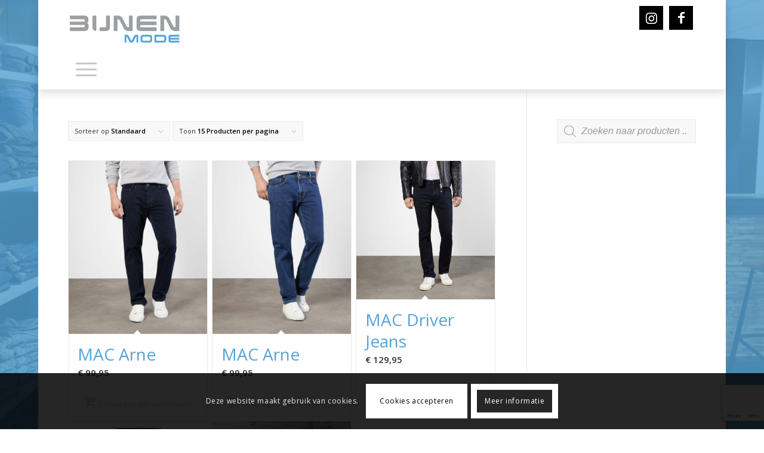

--- FILE ---
content_type: text/html; charset=UTF-8
request_url: https://bijnenmode.nl/maat/28-36/
body_size: 29130
content:
<!DOCTYPE html>
<html lang="nl-NL" class="html_boxed responsive av-preloader-disabled  html_header_top html_logo_left html_bottom_nav_header html_menu_left html_custom html_header_sticky html_header_shrinking_disabled html_mobile_menu_phone html_header_searchicon_disabled html_content_align_center html_header_unstick_top_disabled html_header_stretch_disabled html_minimal_header html_av-submenu-hidden html_av-submenu-display-click html_av-overlay-full html_av-submenu-noclone html_entry_id_4220 av-cookies-consent-show-message-bar av-cookies-cookie-consent-enabled av-cookies-can-opt-out av-cookies-user-silent-accept avia-cookie-check-browser-settings av-no-preview av-default-lightbox html_text_menu_active av-mobile-menu-switch-default">
<head>
<meta charset="UTF-8" />


<!-- mobile setting -->
<meta name="viewport" content="width=device-width, initial-scale=1">

<!-- Scripts/CSS and wp_head hook -->
<meta name='robots' content='index, follow, max-image-preview:large, max-snippet:-1, max-video-preview:-1' />

				<script type='text/javascript'>

				function avia_cookie_check_sessionStorage()
				{
					//	FF throws error when all cookies blocked !!
					var sessionBlocked = false;
					try
					{
						var test = sessionStorage.getItem( 'aviaCookieRefused' ) != null;
					}
					catch(e)
					{
						sessionBlocked = true;
					}

					var aviaCookieRefused = ! sessionBlocked ? sessionStorage.getItem( 'aviaCookieRefused' ) : null;

					var html = document.getElementsByTagName('html')[0];

					/**
					 * Set a class to avoid calls to sessionStorage
					 */
					if( sessionBlocked || aviaCookieRefused )
					{
						if( html.className.indexOf('av-cookies-session-refused') < 0 )
						{
							html.className += ' av-cookies-session-refused';
						}
					}

					if( sessionBlocked || aviaCookieRefused || document.cookie.match(/aviaCookieConsent/) )
					{
						if( html.className.indexOf('av-cookies-user-silent-accept') >= 0 )
						{
							 html.className = html.className.replace(/\bav-cookies-user-silent-accept\b/g, '');
						}
					}
				}

				avia_cookie_check_sessionStorage();

			</script>
			<style type="text/css">@font-face { font-family: 'star'; src: url('https://bijnenmode.nl/wp-content/plugins/woocommerce/assets/fonts/star.eot'); src: url('https://bijnenmode.nl/wp-content/plugins/woocommerce/assets/fonts/star.eot?#iefix') format('embedded-opentype'), 	  url('https://bijnenmode.nl/wp-content/plugins/woocommerce/assets/fonts/star.woff') format('woff'), 	  url('https://bijnenmode.nl/wp-content/plugins/woocommerce/assets/fonts/star.ttf') format('truetype'), 	  url('https://bijnenmode.nl/wp-content/plugins/woocommerce/assets/fonts/star.svg#star') format('svg'); font-weight: normal; font-style: normal;  } @font-face { font-family: 'WooCommerce'; src: url('https://bijnenmode.nl/wp-content/plugins/woocommerce/assets/fonts/WooCommerce.eot'); src: url('https://bijnenmode.nl/wp-content/plugins/woocommerce/assets/fonts/WooCommerce.eot?#iefix') format('embedded-opentype'), 	  url('https://bijnenmode.nl/wp-content/plugins/woocommerce/assets/fonts/WooCommerce.woff') format('woff'), 	  url('https://bijnenmode.nl/wp-content/plugins/woocommerce/assets/fonts/WooCommerce.ttf') format('truetype'), 	  url('https://bijnenmode.nl/wp-content/plugins/woocommerce/assets/fonts/WooCommerce.svg#WooCommerce') format('svg'); font-weight: normal; font-style: normal;  } </style>
	<!-- This site is optimized with the Yoast SEO plugin v26.4 - https://yoast.com/wordpress/plugins/seo/ -->
	<title>28/36 Archieven - BIJNEN MODE</title>
	<link rel="canonical" href="https://bijnenmode.nl/maat/28-36/" />
	<meta property="og:locale" content="nl_NL" />
	<meta property="og:type" content="article" />
	<meta property="og:title" content="28/36 Archieven - BIJNEN MODE" />
	<meta property="og:url" content="https://bijnenmode.nl/maat/28-36/" />
	<meta property="og:site_name" content="BIJNEN MODE" />
	<meta name="twitter:card" content="summary_large_image" />
	<script type="application/ld+json" class="yoast-schema-graph">{"@context":"https://schema.org","@graph":[{"@type":"CollectionPage","@id":"https://bijnenmode.nl/maat/28-36/","url":"https://bijnenmode.nl/maat/28-36/","name":"28/36 Archieven - BIJNEN MODE","isPartOf":{"@id":"https://bijnenmode.nl/#website"},"primaryImageOfPage":{"@id":"https://bijnenmode.nl/maat/28-36/#primaryimage"},"image":{"@id":"https://bijnenmode.nl/maat/28-36/#primaryimage"},"thumbnailUrl":"https://bijnenmode.nl/wp-content/uploads/mac-arne-bp_sgk_cu_qqkm65.jpg","breadcrumb":{"@id":"https://bijnenmode.nl/maat/28-36/#breadcrumb"},"inLanguage":"nl-NL"},{"@type":"ImageObject","inLanguage":"nl-NL","@id":"https://bijnenmode.nl/maat/28-36/#primaryimage","url":"https://bijnenmode.nl/wp-content/uploads/mac-arne-bp_sgk_cu_qqkm65.jpg","contentUrl":"https://bijnenmode.nl/wp-content/uploads/mac-arne-bp_sgk_cu_qqkm65.jpg","width":679,"height":700},{"@type":"BreadcrumbList","@id":"https://bijnenmode.nl/maat/28-36/#breadcrumb","itemListElement":[{"@type":"ListItem","position":1,"name":"Home","item":"https://bijnenmode.nl/home-2021/"},{"@type":"ListItem","position":2,"name":"28/36"}]},{"@type":"WebSite","@id":"https://bijnenmode.nl/#website","url":"https://bijnenmode.nl/","name":"BIJNEN MODE","description":"","publisher":{"@id":"https://bijnenmode.nl/#organization"},"potentialAction":[{"@type":"SearchAction","target":{"@type":"EntryPoint","urlTemplate":"https://bijnenmode.nl/?s={search_term_string}"},"query-input":{"@type":"PropertyValueSpecification","valueRequired":true,"valueName":"search_term_string"}}],"inLanguage":"nl-NL"},{"@type":"Organization","@id":"https://bijnenmode.nl/#organization","name":"Bijnen Mode","url":"https://bijnenmode.nl/","logo":{"@type":"ImageObject","inLanguage":"nl-NL","@id":"https://bijnenmode.nl/#/schema/logo/image/","url":"https://bijnenmode.nl/wp-content/uploads/bijnenmode-logo-4.jpg","contentUrl":"https://bijnenmode.nl/wp-content/uploads/bijnenmode-logo-4.jpg","width":340,"height":156,"caption":"Bijnen Mode"},"image":{"@id":"https://bijnenmode.nl/#/schema/logo/image/"},"sameAs":["https://www.facebook.com/BijnenMode","https://www.instagram.com/explore/tags/bijnenmode/"]}]}</script>
	<!-- / Yoast SEO plugin. -->


<link rel='dns-prefetch' href='//www.googletagmanager.com' />
<link rel="alternate" type="application/rss+xml" title="BIJNEN MODE &raquo; feed" href="https://bijnenmode.nl/feed/" />
<link rel="alternate" type="application/rss+xml" title="BIJNEN MODE &raquo; reacties feed" href="https://bijnenmode.nl/comments/feed/" />
<link rel="alternate" type="application/rss+xml" title="BIJNEN MODE &raquo; 28/36 maat feed" href="https://bijnenmode.nl/maat/28-36/feed/" />

<!-- google webfont font replacement -->

			<script type='text/javascript'>

				(function() {

					/*	check if webfonts are disabled by user setting via cookie - or user must opt in.	*/
					var html = document.getElementsByTagName('html')[0];
					var cookie_check = html.className.indexOf('av-cookies-needs-opt-in') >= 0 || html.className.indexOf('av-cookies-can-opt-out') >= 0;
					var allow_continue = true;
					var silent_accept_cookie = html.className.indexOf('av-cookies-user-silent-accept') >= 0;

					if( cookie_check && ! silent_accept_cookie )
					{
						if( ! document.cookie.match(/aviaCookieConsent/) || html.className.indexOf('av-cookies-session-refused') >= 0 )
						{
							allow_continue = false;
						}
						else
						{
							if( ! document.cookie.match(/aviaPrivacyRefuseCookiesHideBar/) )
							{
								allow_continue = false;
							}
							else if( ! document.cookie.match(/aviaPrivacyEssentialCookiesEnabled/) )
							{
								allow_continue = false;
							}
							else if( document.cookie.match(/aviaPrivacyGoogleWebfontsDisabled/) )
							{
								allow_continue = false;
							}
						}
					}

					if( allow_continue )
					{
						var f = document.createElement('link');

						f.type 	= 'text/css';
						f.rel 	= 'stylesheet';
						f.href 	= 'https://fonts.googleapis.com/css?family=Open+Sans:400,600%7COpen+Sans+Condensed:300,700&display=auto';
						f.id 	= 'avia-google-webfont';

						document.getElementsByTagName('head')[0].appendChild(f);
					}
				})();

			</script>
			<style id='wp-img-auto-sizes-contain-inline-css' type='text/css'>
img:is([sizes=auto i],[sizes^="auto," i]){contain-intrinsic-size:3000px 1500px}
/*# sourceURL=wp-img-auto-sizes-contain-inline-css */
</style>
<link rel='stylesheet' id='font-awesome-css' href='https://bijnenmode.nl/wp-content/plugins/woocommerce-ajax-filters/berocket/assets/css/font-awesome.min.css?ver=6.9' type='text/css' media='all' />
<link rel='stylesheet' id='berocket_aapf_widget-style-css' href='https://bijnenmode.nl/wp-content/plugins/woocommerce-ajax-filters/assets/frontend/css/fullmain.min.css?ver=1.6.9.4' type='text/css' media='all' />
<style id='wp-emoji-styles-inline-css' type='text/css'>

	img.wp-smiley, img.emoji {
		display: inline !important;
		border: none !important;
		box-shadow: none !important;
		height: 1em !important;
		width: 1em !important;
		margin: 0 0.07em !important;
		vertical-align: -0.1em !important;
		background: none !important;
		padding: 0 !important;
	}
/*# sourceURL=wp-emoji-styles-inline-css */
</style>
<link rel='stylesheet' id='wp-block-library-css' href='https://bijnenmode.nl/wp-includes/css/dist/block-library/style.min.css?ver=6.9' type='text/css' media='all' />
<link rel='stylesheet' id='wc-blocks-style-css' href='https://bijnenmode.nl/wp-content/plugins/woocommerce/assets/client/blocks/wc-blocks.css?ver=wc-10.3.7' type='text/css' media='all' />
<style id='global-styles-inline-css' type='text/css'>
:root{--wp--preset--aspect-ratio--square: 1;--wp--preset--aspect-ratio--4-3: 4/3;--wp--preset--aspect-ratio--3-4: 3/4;--wp--preset--aspect-ratio--3-2: 3/2;--wp--preset--aspect-ratio--2-3: 2/3;--wp--preset--aspect-ratio--16-9: 16/9;--wp--preset--aspect-ratio--9-16: 9/16;--wp--preset--color--black: #000000;--wp--preset--color--cyan-bluish-gray: #abb8c3;--wp--preset--color--white: #ffffff;--wp--preset--color--pale-pink: #f78da7;--wp--preset--color--vivid-red: #cf2e2e;--wp--preset--color--luminous-vivid-orange: #ff6900;--wp--preset--color--luminous-vivid-amber: #fcb900;--wp--preset--color--light-green-cyan: #7bdcb5;--wp--preset--color--vivid-green-cyan: #00d084;--wp--preset--color--pale-cyan-blue: #8ed1fc;--wp--preset--color--vivid-cyan-blue: #0693e3;--wp--preset--color--vivid-purple: #9b51e0;--wp--preset--color--metallic-red: #b02b2c;--wp--preset--color--maximum-yellow-red: #edae44;--wp--preset--color--yellow-sun: #eeee22;--wp--preset--color--palm-leaf: #83a846;--wp--preset--color--aero: #7bb0e7;--wp--preset--color--old-lavender: #745f7e;--wp--preset--color--steel-teal: #5f8789;--wp--preset--color--raspberry-pink: #d65799;--wp--preset--color--medium-turquoise: #4ecac2;--wp--preset--gradient--vivid-cyan-blue-to-vivid-purple: linear-gradient(135deg,rgb(6,147,227) 0%,rgb(155,81,224) 100%);--wp--preset--gradient--light-green-cyan-to-vivid-green-cyan: linear-gradient(135deg,rgb(122,220,180) 0%,rgb(0,208,130) 100%);--wp--preset--gradient--luminous-vivid-amber-to-luminous-vivid-orange: linear-gradient(135deg,rgb(252,185,0) 0%,rgb(255,105,0) 100%);--wp--preset--gradient--luminous-vivid-orange-to-vivid-red: linear-gradient(135deg,rgb(255,105,0) 0%,rgb(207,46,46) 100%);--wp--preset--gradient--very-light-gray-to-cyan-bluish-gray: linear-gradient(135deg,rgb(238,238,238) 0%,rgb(169,184,195) 100%);--wp--preset--gradient--cool-to-warm-spectrum: linear-gradient(135deg,rgb(74,234,220) 0%,rgb(151,120,209) 20%,rgb(207,42,186) 40%,rgb(238,44,130) 60%,rgb(251,105,98) 80%,rgb(254,248,76) 100%);--wp--preset--gradient--blush-light-purple: linear-gradient(135deg,rgb(255,206,236) 0%,rgb(152,150,240) 100%);--wp--preset--gradient--blush-bordeaux: linear-gradient(135deg,rgb(254,205,165) 0%,rgb(254,45,45) 50%,rgb(107,0,62) 100%);--wp--preset--gradient--luminous-dusk: linear-gradient(135deg,rgb(255,203,112) 0%,rgb(199,81,192) 50%,rgb(65,88,208) 100%);--wp--preset--gradient--pale-ocean: linear-gradient(135deg,rgb(255,245,203) 0%,rgb(182,227,212) 50%,rgb(51,167,181) 100%);--wp--preset--gradient--electric-grass: linear-gradient(135deg,rgb(202,248,128) 0%,rgb(113,206,126) 100%);--wp--preset--gradient--midnight: linear-gradient(135deg,rgb(2,3,129) 0%,rgb(40,116,252) 100%);--wp--preset--font-size--small: 1rem;--wp--preset--font-size--medium: 1.125rem;--wp--preset--font-size--large: 1.75rem;--wp--preset--font-size--x-large: clamp(1.75rem, 3vw, 2.25rem);--wp--preset--font-family--avenir-black: avenir-black;--wp--preset--spacing--20: 0.44rem;--wp--preset--spacing--30: 0.67rem;--wp--preset--spacing--40: 1rem;--wp--preset--spacing--50: 1.5rem;--wp--preset--spacing--60: 2.25rem;--wp--preset--spacing--70: 3.38rem;--wp--preset--spacing--80: 5.06rem;--wp--preset--shadow--natural: 6px 6px 9px rgba(0, 0, 0, 0.2);--wp--preset--shadow--deep: 12px 12px 50px rgba(0, 0, 0, 0.4);--wp--preset--shadow--sharp: 6px 6px 0px rgba(0, 0, 0, 0.2);--wp--preset--shadow--outlined: 6px 6px 0px -3px rgb(255, 255, 255), 6px 6px rgb(0, 0, 0);--wp--preset--shadow--crisp: 6px 6px 0px rgb(0, 0, 0);}:root { --wp--style--global--content-size: 800px;--wp--style--global--wide-size: 1130px; }:where(body) { margin: 0; }.wp-site-blocks > .alignleft { float: left; margin-right: 2em; }.wp-site-blocks > .alignright { float: right; margin-left: 2em; }.wp-site-blocks > .aligncenter { justify-content: center; margin-left: auto; margin-right: auto; }:where(.is-layout-flex){gap: 0.5em;}:where(.is-layout-grid){gap: 0.5em;}.is-layout-flow > .alignleft{float: left;margin-inline-start: 0;margin-inline-end: 2em;}.is-layout-flow > .alignright{float: right;margin-inline-start: 2em;margin-inline-end: 0;}.is-layout-flow > .aligncenter{margin-left: auto !important;margin-right: auto !important;}.is-layout-constrained > .alignleft{float: left;margin-inline-start: 0;margin-inline-end: 2em;}.is-layout-constrained > .alignright{float: right;margin-inline-start: 2em;margin-inline-end: 0;}.is-layout-constrained > .aligncenter{margin-left: auto !important;margin-right: auto !important;}.is-layout-constrained > :where(:not(.alignleft):not(.alignright):not(.alignfull)){max-width: var(--wp--style--global--content-size);margin-left: auto !important;margin-right: auto !important;}.is-layout-constrained > .alignwide{max-width: var(--wp--style--global--wide-size);}body .is-layout-flex{display: flex;}.is-layout-flex{flex-wrap: wrap;align-items: center;}.is-layout-flex > :is(*, div){margin: 0;}body .is-layout-grid{display: grid;}.is-layout-grid > :is(*, div){margin: 0;}body{padding-top: 0px;padding-right: 0px;padding-bottom: 0px;padding-left: 0px;}a:where(:not(.wp-element-button)){text-decoration: underline;}:root :where(.wp-element-button, .wp-block-button__link){background-color: #32373c;border-width: 0;color: #fff;font-family: inherit;font-size: inherit;font-style: inherit;font-weight: inherit;letter-spacing: inherit;line-height: inherit;padding-top: calc(0.667em + 2px);padding-right: calc(1.333em + 2px);padding-bottom: calc(0.667em + 2px);padding-left: calc(1.333em + 2px);text-decoration: none;text-transform: inherit;}.has-black-color{color: var(--wp--preset--color--black) !important;}.has-cyan-bluish-gray-color{color: var(--wp--preset--color--cyan-bluish-gray) !important;}.has-white-color{color: var(--wp--preset--color--white) !important;}.has-pale-pink-color{color: var(--wp--preset--color--pale-pink) !important;}.has-vivid-red-color{color: var(--wp--preset--color--vivid-red) !important;}.has-luminous-vivid-orange-color{color: var(--wp--preset--color--luminous-vivid-orange) !important;}.has-luminous-vivid-amber-color{color: var(--wp--preset--color--luminous-vivid-amber) !important;}.has-light-green-cyan-color{color: var(--wp--preset--color--light-green-cyan) !important;}.has-vivid-green-cyan-color{color: var(--wp--preset--color--vivid-green-cyan) !important;}.has-pale-cyan-blue-color{color: var(--wp--preset--color--pale-cyan-blue) !important;}.has-vivid-cyan-blue-color{color: var(--wp--preset--color--vivid-cyan-blue) !important;}.has-vivid-purple-color{color: var(--wp--preset--color--vivid-purple) !important;}.has-metallic-red-color{color: var(--wp--preset--color--metallic-red) !important;}.has-maximum-yellow-red-color{color: var(--wp--preset--color--maximum-yellow-red) !important;}.has-yellow-sun-color{color: var(--wp--preset--color--yellow-sun) !important;}.has-palm-leaf-color{color: var(--wp--preset--color--palm-leaf) !important;}.has-aero-color{color: var(--wp--preset--color--aero) !important;}.has-old-lavender-color{color: var(--wp--preset--color--old-lavender) !important;}.has-steel-teal-color{color: var(--wp--preset--color--steel-teal) !important;}.has-raspberry-pink-color{color: var(--wp--preset--color--raspberry-pink) !important;}.has-medium-turquoise-color{color: var(--wp--preset--color--medium-turquoise) !important;}.has-black-background-color{background-color: var(--wp--preset--color--black) !important;}.has-cyan-bluish-gray-background-color{background-color: var(--wp--preset--color--cyan-bluish-gray) !important;}.has-white-background-color{background-color: var(--wp--preset--color--white) !important;}.has-pale-pink-background-color{background-color: var(--wp--preset--color--pale-pink) !important;}.has-vivid-red-background-color{background-color: var(--wp--preset--color--vivid-red) !important;}.has-luminous-vivid-orange-background-color{background-color: var(--wp--preset--color--luminous-vivid-orange) !important;}.has-luminous-vivid-amber-background-color{background-color: var(--wp--preset--color--luminous-vivid-amber) !important;}.has-light-green-cyan-background-color{background-color: var(--wp--preset--color--light-green-cyan) !important;}.has-vivid-green-cyan-background-color{background-color: var(--wp--preset--color--vivid-green-cyan) !important;}.has-pale-cyan-blue-background-color{background-color: var(--wp--preset--color--pale-cyan-blue) !important;}.has-vivid-cyan-blue-background-color{background-color: var(--wp--preset--color--vivid-cyan-blue) !important;}.has-vivid-purple-background-color{background-color: var(--wp--preset--color--vivid-purple) !important;}.has-metallic-red-background-color{background-color: var(--wp--preset--color--metallic-red) !important;}.has-maximum-yellow-red-background-color{background-color: var(--wp--preset--color--maximum-yellow-red) !important;}.has-yellow-sun-background-color{background-color: var(--wp--preset--color--yellow-sun) !important;}.has-palm-leaf-background-color{background-color: var(--wp--preset--color--palm-leaf) !important;}.has-aero-background-color{background-color: var(--wp--preset--color--aero) !important;}.has-old-lavender-background-color{background-color: var(--wp--preset--color--old-lavender) !important;}.has-steel-teal-background-color{background-color: var(--wp--preset--color--steel-teal) !important;}.has-raspberry-pink-background-color{background-color: var(--wp--preset--color--raspberry-pink) !important;}.has-medium-turquoise-background-color{background-color: var(--wp--preset--color--medium-turquoise) !important;}.has-black-border-color{border-color: var(--wp--preset--color--black) !important;}.has-cyan-bluish-gray-border-color{border-color: var(--wp--preset--color--cyan-bluish-gray) !important;}.has-white-border-color{border-color: var(--wp--preset--color--white) !important;}.has-pale-pink-border-color{border-color: var(--wp--preset--color--pale-pink) !important;}.has-vivid-red-border-color{border-color: var(--wp--preset--color--vivid-red) !important;}.has-luminous-vivid-orange-border-color{border-color: var(--wp--preset--color--luminous-vivid-orange) !important;}.has-luminous-vivid-amber-border-color{border-color: var(--wp--preset--color--luminous-vivid-amber) !important;}.has-light-green-cyan-border-color{border-color: var(--wp--preset--color--light-green-cyan) !important;}.has-vivid-green-cyan-border-color{border-color: var(--wp--preset--color--vivid-green-cyan) !important;}.has-pale-cyan-blue-border-color{border-color: var(--wp--preset--color--pale-cyan-blue) !important;}.has-vivid-cyan-blue-border-color{border-color: var(--wp--preset--color--vivid-cyan-blue) !important;}.has-vivid-purple-border-color{border-color: var(--wp--preset--color--vivid-purple) !important;}.has-metallic-red-border-color{border-color: var(--wp--preset--color--metallic-red) !important;}.has-maximum-yellow-red-border-color{border-color: var(--wp--preset--color--maximum-yellow-red) !important;}.has-yellow-sun-border-color{border-color: var(--wp--preset--color--yellow-sun) !important;}.has-palm-leaf-border-color{border-color: var(--wp--preset--color--palm-leaf) !important;}.has-aero-border-color{border-color: var(--wp--preset--color--aero) !important;}.has-old-lavender-border-color{border-color: var(--wp--preset--color--old-lavender) !important;}.has-steel-teal-border-color{border-color: var(--wp--preset--color--steel-teal) !important;}.has-raspberry-pink-border-color{border-color: var(--wp--preset--color--raspberry-pink) !important;}.has-medium-turquoise-border-color{border-color: var(--wp--preset--color--medium-turquoise) !important;}.has-vivid-cyan-blue-to-vivid-purple-gradient-background{background: var(--wp--preset--gradient--vivid-cyan-blue-to-vivid-purple) !important;}.has-light-green-cyan-to-vivid-green-cyan-gradient-background{background: var(--wp--preset--gradient--light-green-cyan-to-vivid-green-cyan) !important;}.has-luminous-vivid-amber-to-luminous-vivid-orange-gradient-background{background: var(--wp--preset--gradient--luminous-vivid-amber-to-luminous-vivid-orange) !important;}.has-luminous-vivid-orange-to-vivid-red-gradient-background{background: var(--wp--preset--gradient--luminous-vivid-orange-to-vivid-red) !important;}.has-very-light-gray-to-cyan-bluish-gray-gradient-background{background: var(--wp--preset--gradient--very-light-gray-to-cyan-bluish-gray) !important;}.has-cool-to-warm-spectrum-gradient-background{background: var(--wp--preset--gradient--cool-to-warm-spectrum) !important;}.has-blush-light-purple-gradient-background{background: var(--wp--preset--gradient--blush-light-purple) !important;}.has-blush-bordeaux-gradient-background{background: var(--wp--preset--gradient--blush-bordeaux) !important;}.has-luminous-dusk-gradient-background{background: var(--wp--preset--gradient--luminous-dusk) !important;}.has-pale-ocean-gradient-background{background: var(--wp--preset--gradient--pale-ocean) !important;}.has-electric-grass-gradient-background{background: var(--wp--preset--gradient--electric-grass) !important;}.has-midnight-gradient-background{background: var(--wp--preset--gradient--midnight) !important;}.has-small-font-size{font-size: var(--wp--preset--font-size--small) !important;}.has-medium-font-size{font-size: var(--wp--preset--font-size--medium) !important;}.has-large-font-size{font-size: var(--wp--preset--font-size--large) !important;}.has-x-large-font-size{font-size: var(--wp--preset--font-size--x-large) !important;}.has-avenir-black-font-family{font-family: var(--wp--preset--font-family--avenir-black) !important;}
/*# sourceURL=global-styles-inline-css */
</style>

<link rel='stylesheet' id='acoplw-style-css' href='https://bijnenmode.nl/wp-content/plugins/aco-product-labels-for-woocommerce/includes/../assets/css/frontend.css?ver=1.5.12' type='text/css' media='all' />
<link rel='stylesheet' id='contact-form-7-css' href='https://bijnenmode.nl/wp-content/plugins/contact-form-7/includes/css/styles.css?ver=6.1.4' type='text/css' media='all' />
<link rel='stylesheet' id='uaf_client_css-css' href='https://bijnenmode.nl/wp-content/uploads/useanyfont/uaf.css?ver=1764584512' type='text/css' media='all' />
<style id='woocommerce-inline-inline-css' type='text/css'>
.woocommerce form .form-row .required { visibility: visible; }
/*# sourceURL=woocommerce-inline-inline-css */
</style>
<link rel='stylesheet' id='brands-styles-css' href='https://bijnenmode.nl/wp-content/plugins/woocommerce/assets/css/brands.css?ver=10.3.7' type='text/css' media='all' />
<link rel='stylesheet' id='dgwt-wcas-style-css' href='https://bijnenmode.nl/wp-content/plugins/ajax-search-for-woocommerce/assets/css/style.min.css?ver=1.32.0' type='text/css' media='all' />
<link rel='stylesheet' id='pwb-styles-frontend-css' href='https://bijnenmode.nl/wp-content/plugins/perfect-woocommerce-brands/build/frontend/css/style.css?ver=3.6.6' type='text/css' media='all' />
<link rel='stylesheet' id='mollie-applepaydirect-css' href='https://bijnenmode.nl/wp-content/plugins/mollie-payments-for-woocommerce/public/css/mollie-applepaydirect.min.css?ver=1764584479' type='text/css' media='screen' />
<link rel='stylesheet' id='avia-merged-styles-css' href='https://bijnenmode.nl/wp-content/uploads/dynamic_avia/avia-merged-styles-a7034bd9c6e79fa81b8b29e6e29f296f---651abde67eab9.css' type='text/css' media='all' />
<script type="text/javascript" id="woocommerce-google-analytics-integration-gtag-js-after">
/* <![CDATA[ */
/* Google Analytics for WooCommerce (gtag.js) */
					window.dataLayer = window.dataLayer || [];
					function gtag(){dataLayer.push(arguments);}
					// Set up default consent state.
					for ( const mode of [{"analytics_storage":"denied","ad_storage":"denied","ad_user_data":"denied","ad_personalization":"denied","region":["AT","BE","BG","HR","CY","CZ","DK","EE","FI","FR","DE","GR","HU","IS","IE","IT","LV","LI","LT","LU","MT","NL","NO","PL","PT","RO","SK","SI","ES","SE","GB","CH"]}] || [] ) {
						gtag( "consent", "default", { "wait_for_update": 500, ...mode } );
					}
					gtag("js", new Date());
					gtag("set", "developer_id.dOGY3NW", true);
					gtag("config", "G-7PJG3V1P6M", {"track_404":true,"allow_google_signals":true,"logged_in":false,"linker":{"domains":[],"allow_incoming":false},"custom_map":{"dimension1":"logged_in"}});
//# sourceURL=woocommerce-google-analytics-integration-gtag-js-after
/* ]]> */
</script>
<script type="text/javascript" src="https://bijnenmode.nl/wp-includes/js/jquery/jquery.min.js?ver=3.7.1" id="jquery-core-js"></script>
<script type="text/javascript" src="https://bijnenmode.nl/wp-includes/js/jquery/jquery-migrate.min.js?ver=3.4.1" id="jquery-migrate-js"></script>
<script type="text/javascript" id="acoplw-script-js-extra">
/* <![CDATA[ */
var acoplw_frontend_object = {"classname":"","enablejquery":"0"};
//# sourceURL=acoplw-script-js-extra
/* ]]> */
</script>
<script type="text/javascript" src="https://bijnenmode.nl/wp-content/plugins/aco-product-labels-for-woocommerce/includes/../assets/js/frontend.js?ver=1.5.12" id="acoplw-script-js"></script>
<script type="text/javascript" src="https://bijnenmode.nl/wp-content/plugins/woocommerce/assets/js/js-cookie/js.cookie.min.js?ver=2.1.4-wc.10.3.7" id="wc-js-cookie-js" defer="defer" data-wp-strategy="defer"></script>
<script type="text/javascript" id="wc-cart-fragments-js-extra">
/* <![CDATA[ */
var wc_cart_fragments_params = {"ajax_url":"/wp-admin/admin-ajax.php","wc_ajax_url":"/?wc-ajax=%%endpoint%%","cart_hash_key":"wc_cart_hash_14f72a6fcd848b0a1eef87825bb76cb6","fragment_name":"wc_fragments_14f72a6fcd848b0a1eef87825bb76cb6","request_timeout":"5000"};
//# sourceURL=wc-cart-fragments-js-extra
/* ]]> */
</script>
<script type="text/javascript" src="https://bijnenmode.nl/wp-content/plugins/woocommerce/assets/js/frontend/cart-fragments.min.js?ver=10.3.7" id="wc-cart-fragments-js" defer="defer" data-wp-strategy="defer"></script>
<script type="text/javascript" src="https://bijnenmode.nl/wp-content/plugins/woocommerce/assets/js/jquery-blockui/jquery.blockUI.min.js?ver=2.7.0-wc.10.3.7" id="wc-jquery-blockui-js" defer="defer" data-wp-strategy="defer"></script>
<script type="text/javascript" id="woocommerce-js-extra">
/* <![CDATA[ */
var woocommerce_params = {"ajax_url":"/wp-admin/admin-ajax.php","wc_ajax_url":"/?wc-ajax=%%endpoint%%","i18n_password_show":"Wachtwoord weergeven","i18n_password_hide":"Wachtwoord verbergen"};
//# sourceURL=woocommerce-js-extra
/* ]]> */
</script>
<script type="text/javascript" src="https://bijnenmode.nl/wp-content/plugins/woocommerce/assets/js/frontend/woocommerce.min.js?ver=10.3.7" id="woocommerce-js" defer="defer" data-wp-strategy="defer"></script>
<script type="text/javascript" src="https://bijnenmode.nl/wp-content/uploads/dynamic_avia/avia-head-scripts-44963ede28591763c2d61e00f9168584---651abde68dcb1.js" id="avia-head-scripts-js"></script>
<link rel="https://api.w.org/" href="https://bijnenmode.nl/wp-json/" /><meta name="generator" content="WordPress 6.9" />
<meta name="generator" content="WooCommerce 10.3.7" />
<style></style>		<style>
			.dgwt-wcas-ico-magnifier,.dgwt-wcas-ico-magnifier-handler{max-width:20px}.dgwt-wcas-search-wrapp{max-width:600px}		</style>
			<style>
		#top .dgwt-wcas-no-submit .dgwt-wcas-sf-wrapp input[type="search"].dgwt-wcas-search-input {
			padding: 10px 15px 10px 40px;
			margin: 0;
		}

		#top.rtl .dgwt-wcas-no-submit .dgwt-wcas-sf-wrapp input[type="search"].dgwt-wcas-search-input {
			padding: 10px 40px 10px 15px
		}

		#top .av-main-nav .dgwt-wcas-no-submit .dgwt-wcas-sf-wrapp input[type="search"].dgwt-wcas-search-input {
			padding: 10px 15px 10px 15px;
			margin: 0;
		}

		#top.rtl .av-main-nav .dgwt-wcas-no-submit .dgwt-wcas-sf-wrapp input[type="search"].dgwt-wcas-search-input {
			padding: 10px 15px 10px 15px
		}

		.dgwt-wcas-search-enfold-wrapper {
			cursor: default;
		}

		.dgwt-wcas-search-wrapp {
			margin: 0;
			position: absolute;
			top: 48%;
			-ms-transform: translateY(-48%);
			transform: translateY(-48%);
		}

		.dgwt-wcas-overlay-mobile .dgwt-wcas-search-wrapp {
			position: relative;
			top: 0;
			-ms-transform: none;
			transform: none;
		}

		.dgwt-wcas-ico-magnifier-handler {
			max-width: 14px;
		}

		.dgwt-wcas-layout-icon-open .dgwt-wcas-search-icon-arrow {
			top: calc(100% + 5px);
		}

		html:not(.dgwt-wcas-overlay-mobile-on) .dgwt-wcas-search-wrapp.dgwt-wcas-layout-icon .dgwt-wcas-search-form {
			top: calc(100% + 11px);
		}

        #top .dgwt-wcas-search-wrapp .dgwt-wcas-search-form .dgwt-wcas-sf-wrapp input[type="search"].dgwt-wcas-search-input {
            padding-left: 40px;
        }

        .dgwt-wcas-style-pirx .dgwt-wcas-search-form .dgwt-wcas-sf-wrapp button.dgwt-wcas-search-submit {
            top: 11px;
            left: 16px
        }

        .dgwt-wcas-style-pirx.dgwt-wcas-style-pirx-compact .dgwt-wcas-sf-wrapp button.dgwt-wcas-search-submit {
            top: 5px;
            left: 13px;
        }

        .dgwt-wcas-style-solaris .dgwt-wcas-sf-wrapp button.dgwt-wcas-search-submit {
            min-height: auto;
        }

        .dgwt-wcas-preloader.dgwt-wcas-close, .dgwt-wcas-voice-search {
            height: calc(100% - 20px);
        }

		@media (max-width: 767px) {
			.menu-item-search-dropdown {
				z-index: 100;
				padding-right: 25px;
			}

			.dgwt-wcas-ico-magnifier-handler {
				max-width: 20px;
			}
		}
	</style>
	<link rel="profile" href="https://gmpg.org/xfn/11" />
<link rel="alternate" type="application/rss+xml" title="BIJNEN MODE RSS2 Feed" href="https://bijnenmode.nl/feed/" />
<link rel="pingback" href="https://bijnenmode.nl/xmlrpc.php" />

<style type='text/css' media='screen'>
 #top #header_main > .container, #top #header_main > .container .main_menu  .av-main-nav > li > a, #top #header_main #menu-item-shop .cart_dropdown_link{ height:100px; line-height: 100px; }
 .html_top_nav_header .av-logo-container{ height:100px;  }
 .html_header_top.html_header_sticky #top #wrap_all #main{ padding-top:150px; } 
</style>
<!--[if lt IE 9]><script src="https://bijnenmode.nl/wp-content/themes/enfold/js/html5shiv.js"></script><![endif]-->
<link rel="icon" href="https://bijnenmode.nl/wp-content/uploads/bijnenmode-favicon.jpg" type="image/x-icon">
	<noscript><style>.woocommerce-product-gallery{ opacity: 1 !important; }</style></noscript>
	
<!-- To speed up the rendering and to display the site as fast as possible to the user we include some styles and scripts for above the fold content inline -->
<script type="text/javascript">'use strict';var avia_is_mobile=!1;if(/Android|webOS|iPhone|iPad|iPod|BlackBerry|IEMobile|Opera Mini/i.test(navigator.userAgent)&&'ontouchstart' in document.documentElement){avia_is_mobile=!0;document.documentElement.className+=' avia_mobile '}
else{document.documentElement.className+=' avia_desktop '};document.documentElement.className+=' js_active ';(function(){var e=['-webkit-','-moz-','-ms-',''],n='',o=!1,a=!1;for(var t in e){if(e[t]+'transform' in document.documentElement.style){o=!0;n=e[t]+'transform'};if(e[t]+'perspective' in document.documentElement.style){a=!0}};if(o){document.documentElement.className+=' avia_transform '};if(a){document.documentElement.className+=' avia_transform3d '};if(typeof document.getElementsByClassName=='function'&&typeof document.documentElement.getBoundingClientRect=='function'&&avia_is_mobile==!1){if(n&&window.innerHeight>0){setTimeout(function(){var e=0,o={},a=0,t=document.getElementsByClassName('av-parallax'),i=window.pageYOffset||document.documentElement.scrollTop;for(e=0;e<t.length;e++){t[e].style.top='0px';o=t[e].getBoundingClientRect();a=Math.ceil((window.innerHeight+i-o.top)*0.3);t[e].style[n]='translate(0px, '+a+'px)';t[e].style.top='auto';t[e].className+=' enabled-parallax '}},50)}}})();</script><style class='wp-fonts-local' type='text/css'>
@font-face{font-family:avenir-black;font-style:normal;font-weight:400;font-display:fallback;src:url('https://bijnenmode.nl/wp-content/uploads/useanyfont/190129023513Avenir-black.woff2') format('woff2');}
</style>
<link rel="icon" href="https://bijnenmode.nl/wp-content/uploads/cropped-bijnenmode-favicon-32x32.jpg" sizes="32x32" />
<link rel="icon" href="https://bijnenmode.nl/wp-content/uploads/cropped-bijnenmode-favicon-192x192.jpg" sizes="192x192" />
<link rel="apple-touch-icon" href="https://bijnenmode.nl/wp-content/uploads/cropped-bijnenmode-favicon-180x180.jpg" />
<meta name="msapplication-TileImage" content="https://bijnenmode.nl/wp-content/uploads/cropped-bijnenmode-favicon-270x270.jpg" />
		<style type="text/css" id="wp-custom-css">
			table {
	background: none !important;
	border: 0 !important;
}

table tr {
	background: none !important;
	border: 0 !important;
}

table td {
	background: none !important;
	border: 0 !important;
	padding: 0 !important;
/* 	font-size: 16px; */
}

tr td:first-child {
	width: 120px;
}

@media only screen and (min-width: 768px){
	.scroller {
		margin-top: -150px !important;
		height: 150px !important;
	}
}

@media only screen and (max-width:767px) {
	
	.scroller {
		margin-top: -75px !important;
		height: 75px !important;
	}
	
  .responsive #top #wrap_all #header {
    position: fixed !important;
  }

  .responsive #top #main {
    padding-top: 150px !important;
/* 		padding-top: 50px !important; */
  }
  
  #header_meta {
    display: none;
  }
}

#top .social_bookmarks li {
width: 40px;
height: 40px;
}

#top .social_bookmarks li a {
width: 50px;
line-height: 40px;
min-height: 40px;
font-size: 30px;
}

#header_meta .container {
min-height: 40px;
}

/* Header schaduw */
header {
	-webkit-box-shadow: 0px 5px 15px 0px rgba(0,0,0,0.15);
-moz-box-shadow: 0px 5px 15px 0px rgba(0,0,0,0.15);
box-shadow: 0px 5px 15px 0px rgba(0,0,0,0.15);
}
/* Header schaduw */

/* Header social media  */
.avia-menu.av_menu_icon_beside {
	border: none;
}
.social_bookmarks {
	position: absolute !important;
	top: 25px !important;
	right: 0 !important;
	height: 40px !important;
}
.social_bookmarks_instagram,
.social_bookmarks_facebook {
	margin: 0 5px;
}
.social_bookmarks_instagram a,
.social_bookmarks_facebook a {
	background: #000 !important;
	color: #fff !important;
	
	height: 40px !important;
	width: 40px !important;
	
	max-width: 40px;
	max-height: 40px;
	
	overflow: hidden;

	border-radius: 0 !important;
	
	display: flex !important;
	align-content: center;
	align-items: center;
	justify-content: center;
}
[data-av_icon]:before {
	font-size: 22px;
}
@media screen and (max-width: 1068px) {
	.social_bookmarks {
		display: none !important;
	}
}
#top #header .av-main-nav > li > a {
	padding-top: 22.5px;
}
/* Header social media */

/* Footer */
#media_image-3,
#media_image-4 {
	width: auto !important;
	margin: 0 25px 0 0 !important;
	display: inline-block;
}
.customCol {
	width: 100%;
	display: block;
}

#top #header .av-main-nav > li > a {
	padding-top: 0 !important;
	margin-top: -10px;
	
	display: block;
}

.customCol form input[type='email'],
.customCol form input[type='text'] {
	margin-top: 10px !important;
	background: rgba(255,255,255,.8) !important;
	padding: 15px !important;
}

.customCol form input[type='submit'],
.customCol form button {
	font-size: 14px;
	font-weight: bold;
	
}

.customCol form input[type='checkbox'] {
	margin-left: -15px;
}

/* Kolom */
.kolom.removeP p:first-child {
	margin-top: 0 !important;
}
.spaceTitle {
	margin-bottom: 25px;
}

.kolom {
	column-count: 2;
}
@media screen and (max-width: 950px){
	.kolom {
		column-count: 1;
	}
}

#footer .flex_column.av_one_third.first.el_before_av_one_third {
	margin-top: -45px !important;
}

#footer .widgettitle { color: #fff !important; }

@media screen and (max-width: 767px) {
	
	#top #main {
	margin-top: -70px !Important;
	}
}

#fbuilder span.uh {
	font-size: 19px !important;
	line-height: 1.6em;
	
	padding: 15px;
	margin-top: 15px;
	margin-bottom: 15px;
	
	font-weight: bold;
	font-style: italic;
	
	color: #57a4d8;
}

.ui-datepicker tbody td {
	font-size: 16px;
}

#fbuilder .slots div {
	border: none !important;
}

#fbuilder .slots span {
	font-size: 18px;
	margin-left: 5px;

}

#fbuilder .slots div a {
	padding: 8px !important;
	background: #57a4d8 !important;
	color: #fff;
}

#top .av-main-nav ul a {
    padding: 4px 20px;
    font-size: 0.9em !important;
}
#top .av-main-nav ul {
    max-height: 420px;
    overflow-y: auto;
}		</style>
		<style type="text/css">
		@font-face {font-family: 'entypo-fontello'; font-weight: normal; font-style: normal; font-display: auto;
		src: url('https://bijnenmode.nl/wp-content/themes/enfold/config-templatebuilder/avia-template-builder/assets/fonts/entypo-fontello.woff2') format('woff2'),
		url('https://bijnenmode.nl/wp-content/themes/enfold/config-templatebuilder/avia-template-builder/assets/fonts/entypo-fontello.woff') format('woff'),
		url('https://bijnenmode.nl/wp-content/themes/enfold/config-templatebuilder/avia-template-builder/assets/fonts/entypo-fontello.ttf') format('truetype'),
		url('https://bijnenmode.nl/wp-content/themes/enfold/config-templatebuilder/avia-template-builder/assets/fonts/entypo-fontello.svg#entypo-fontello') format('svg'),
		url('https://bijnenmode.nl/wp-content/themes/enfold/config-templatebuilder/avia-template-builder/assets/fonts/entypo-fontello.eot'),
		url('https://bijnenmode.nl/wp-content/themes/enfold/config-templatebuilder/avia-template-builder/assets/fonts/entypo-fontello.eot?#iefix') format('embedded-opentype');
		} #top .avia-font-entypo-fontello, body .avia-font-entypo-fontello, html body [data-av_iconfont='entypo-fontello']:before{ font-family: 'entypo-fontello'; }
		</style>

<!--
Debugging Info for Theme support: 

Theme: Enfold
Version: 5.6.6
Installed: enfold
AviaFramework Version: 5.6
AviaBuilder Version: 5.3
aviaElementManager Version: 1.0.1
ML:256-PU:161-PLA:22
WP:6.9
Compress: CSS:all theme files - JS:all theme files
Updates: disabled
PLAu:19
-->
</head>

<body data-rsssl=1 id="top" class="archive tax-pa_maat term-28-36 term-104 wp-theme-enfold boxed rtl_columns av-curtain-numeric open_sans  theme-enfold woocommerce woocommerce-page woocommerce-no-js avia-responsive-images-support avia-woocommerce-30" itemscope="itemscope" itemtype="https://schema.org/WebPage" >

	
	<div id='wrap_all'>

	
<header id='header' class='all_colors header_color light_bg_color  av_header_top av_logo_left av_bottom_nav_header av_menu_left av_custom av_header_sticky av_header_shrinking_disabled av_header_stretch_disabled av_mobile_menu_phone av_header_searchicon_disabled av_header_unstick_top_disabled av_minimal_header av_header_border_disabled' data-av_shrink_factor='50' role="banner" itemscope="itemscope" itemtype="https://schema.org/WPHeader" >

		<div  id='header_main' class='container_wrap container_wrap_logo'>

        <ul  class = 'menu-item cart_dropdown ' data-success='is toegevoegd aan de winkelwagen'><li class="cart_dropdown_first"><a class='cart_dropdown_link' href='https://bijnenmode.nl/winkelwagen/'><span aria-hidden='true' data-av_icon='' data-av_iconfont='entypo-fontello'></span><span class='av-cart-counter '>0</span><span class="avia_hidden_link_text">Winkelwagen</span></a><!--<span class='cart_subtotal'><span class="woocommerce-Price-amount amount"><bdi><span class="woocommerce-Price-currencySymbol">&euro;</span>&nbsp;0,00</bdi></span></span>--><div class="dropdown_widget dropdown_widget_cart"><div class="avia-arrow"></div><div class="widget_shopping_cart_content"></div></div></li></ul><div class='container av-logo-container'><div class='inner-container'><span class='logo avia-standard-logo'><a href='https://bijnenmode.nl/' class='' aria-label='bijnenmode-logo' title='bijnenmode-logo'><img src="https://bijnenmode.nl/wp-content/uploads/bijnenmode-logo-4.jpg" srcset="https://bijnenmode.nl/wp-content/uploads/bijnenmode-logo-4.jpg 340w, https://bijnenmode.nl/wp-content/uploads/bijnenmode-logo-4-64x29.jpg 64w, https://bijnenmode.nl/wp-content/uploads/bijnenmode-logo-4-300x138.jpg 300w" sizes="(max-width: 340px) 100vw, 340px" height="100" width="300" alt='BIJNEN MODE' title='bijnenmode-logo' /></a></span><ul class='noLightbox social_bookmarks icon_count_2'><li class='social_bookmarks_instagram av-social-link-instagram social_icon_1'><a target="_blank" aria-label="Link naar Instagram" href='https://www.instagram.com/explore/tags/bijnenmode/' aria-hidden='false' data-av_icon='' data-av_iconfont='entypo-fontello' title='Instagram' rel="noopener"><span class='avia_hidden_link_text'>Instagram</span></a></li><li class='social_bookmarks_facebook av-social-link-facebook social_icon_2'><a target="_blank" aria-label="Link naar Facebook" href='https://www.facebook.com/BijnenMode' aria-hidden='false' data-av_icon='' data-av_iconfont='entypo-fontello' title='Facebook' rel="noopener"><span class='avia_hidden_link_text'>Facebook</span></a></li></ul></div></div><div id='header_main_alternate' class='container_wrap'><div class='container'><nav class='main_menu' data-selectname='Selecteer een pagina'  role="navigation" itemscope="itemscope" itemtype="https://schema.org/SiteNavigationElement" ><div class="avia-menu av-main-nav-wrap"><ul role="menu" class="menu av-main-nav" id="avia-menu"><li role="menuitem" id="menu-item-14994" class="menu-item menu-item-type-post_type menu-item-object-page menu-item-home menu-item-top-level menu-item-top-level-1"><a href="https://bijnenmode.nl/" itemprop="url" tabindex="0"><span class="avia-bullet"></span><span class="avia-menu-text">home</span><span class="avia-menu-fx"><span class="avia-arrow-wrap"><span class="avia-arrow"></span></span></span></a></li>
<li role="menuitem" id="menu-item-1096" class="menu-item menu-item-type-custom menu-item-object-custom menu-item-home menu-item-top-level menu-item-top-level-2"><a href="https://bijnenmode.nl#overbijnenmode" itemprop="url" tabindex="0"><span class="avia-bullet"></span><span class="avia-menu-text">over bijnen mode</span><span class="avia-menu-fx"><span class="avia-arrow-wrap"><span class="avia-arrow"></span></span></span></a></li>
<li role="menuitem" id="menu-item-674" class="menu-item menu-item-type-custom menu-item-object-custom menu-item-home menu-item-has-children menu-item-top-level menu-item-top-level-3"><a href="https://bijnenmode.nl#merken" itemprop="url" tabindex="0"><span class="avia-bullet"></span><span class="avia-menu-text">onze merken</span><span class="avia-menu-fx"><span class="avia-arrow-wrap"><span class="avia-arrow"></span></span></span></a>


<ul class="sub-menu">
	<li role="menuitem" id="menu-item-98923" class="menu-item menu-item-type-custom menu-item-object-custom"><a href="https://bijnenmode.nl/brand/aeden/" itemprop="url" tabindex="0"><span class="avia-bullet"></span><span class="avia-menu-text">Aeden</span></a></li>
	<li role="menuitem" id="menu-item-98924" class="menu-item menu-item-type-custom menu-item-object-custom"><a href="https://bijnenmode.nl/brand/airforce/" itemprop="url" tabindex="0"><span class="avia-bullet"></span><span class="avia-menu-text">Airforce</span></a></li>
	<li role="menuitem" id="menu-item-1988" class="menu-item menu-item-type-post_type menu-item-object-page"><a href="https://bijnenmode.nl/alan-red/" itemprop="url" tabindex="0"><span class="avia-bullet"></span><span class="avia-menu-text">Alan Red</span></a></li>
	<li role="menuitem" id="menu-item-14972" class="menu-item menu-item-type-custom menu-item-object-custom"><a href="https://bijnenmode.nl/webshop-baileys" itemprop="url" tabindex="0"><span class="avia-bullet"></span><span class="avia-menu-text">Baileys</span></a></li>
	<li role="menuitem" id="menu-item-14974" class="menu-item menu-item-type-custom menu-item-object-custom"><a href="https://bijnenmode.nl/webshop-blue-industry" itemprop="url" tabindex="0"><span class="avia-bullet"></span><span class="avia-menu-text">Blue Industry</span></a></li>
	<li role="menuitem" id="menu-item-14975" class="menu-item menu-item-type-custom menu-item-object-custom"><a href="https://bijnenmode.nl/webshop-butcher-of-blue" itemprop="url" tabindex="0"><span class="avia-bullet"></span><span class="avia-menu-text">Butcher of Blue</span></a></li>
	<li role="menuitem" id="menu-item-98925" class="menu-item menu-item-type-custom menu-item-object-custom"><a href="https://bijnenmode.nl/brand/cavallaro/" itemprop="url" tabindex="0"><span class="avia-bullet"></span><span class="avia-menu-text">Cavallaro</span></a></li>
	<li role="menuitem" id="menu-item-98926" class="menu-item menu-item-type-custom menu-item-object-custom"><a href="https://bijnenmode.nl/brand/clean-cut-copenhagen/" itemprop="url" tabindex="0"><span class="avia-bullet"></span><span class="avia-menu-text">Clean cut Copenhagen</span></a></li>
	<li role="menuitem" id="menu-item-98927" class="menu-item menu-item-type-custom menu-item-object-custom"><a href="https://bijnenmode.nl/brand/croyez/" itemprop="url" tabindex="0"><span class="avia-bullet"></span><span class="avia-menu-text">Croyez</span></a></li>
	<li role="menuitem" id="menu-item-98928" class="menu-item menu-item-type-custom menu-item-object-custom"><a href="https://bijnenmode.nl/brand/genti/" itemprop="url" tabindex="0"><span class="avia-bullet"></span><span class="avia-menu-text">Genti</span></a></li>
	<li role="menuitem" id="menu-item-14977" class="menu-item menu-item-type-custom menu-item-object-custom"><a href="https://bijnenmode.nl/webshop-giordano" itemprop="url" tabindex="0"><span class="avia-bullet"></span><span class="avia-menu-text">Giordano</span></a></li>
	<li role="menuitem" id="menu-item-98929" class="menu-item menu-item-type-custom menu-item-object-custom"><a href="https://bijnenmode.nl/brand/g-star-raw/" itemprop="url" tabindex="0"><span class="avia-bullet"></span><span class="avia-menu-text">G-star Raw</span></a></li>
	<li role="menuitem" id="menu-item-1862" class="menu-item menu-item-type-post_type menu-item-object-page"><a href="https://bijnenmode.nl/happy-socks/" itemprop="url" tabindex="0"><span class="avia-bullet"></span><span class="avia-menu-text">Happy Socks</span></a></li>
	<li role="menuitem" id="menu-item-98930" class="menu-item menu-item-type-custom menu-item-object-custom"><a href="https://bijnenmode.nl/brand/ledub/" itemprop="url" tabindex="0"><span class="avia-bullet"></span><span class="avia-menu-text">Ledub</span></a></li>
	<li role="menuitem" id="menu-item-14980" class="menu-item menu-item-type-custom menu-item-object-custom"><a href="https://bijnenmode.nl/webshop-lyle-en-scott" itemprop="url" tabindex="0"><span class="avia-bullet"></span><span class="avia-menu-text">Lyle &#038; Scott</span></a></li>
	<li role="menuitem" id="menu-item-14981" class="menu-item menu-item-type-custom menu-item-object-custom"><a href="https://bijnenmode.nl/webshop-mac" itemprop="url" tabindex="0"><span class="avia-bullet"></span><span class="avia-menu-text">MAC</span></a></li>
	<li role="menuitem" id="menu-item-14983" class="menu-item menu-item-type-custom menu-item-object-custom"><a href="https://bijnenmode.nl/webshop-meyer" itemprop="url" tabindex="0"><span class="avia-bullet"></span><span class="avia-menu-text">Meyer</span></a></li>
	<li role="menuitem" id="menu-item-14984" class="menu-item menu-item-type-custom menu-item-object-custom"><a href="https://bijnenmode.nl/webshop-new-zealand-auckland" itemprop="url" tabindex="0"><span class="avia-bullet"></span><span class="avia-menu-text">NZA</span></a></li>
	<li role="menuitem" id="menu-item-14986" class="menu-item menu-item-type-custom menu-item-object-custom"><a href="https://bijnenmode.nl/webshop-petrol-industries" itemprop="url" tabindex="0"><span class="avia-bullet"></span><span class="avia-menu-text">Petrol Industries</span></a></li>
	<li role="menuitem" id="menu-item-14987" class="menu-item menu-item-type-custom menu-item-object-custom"><a href="https://bijnenmode.nl/webshop-pme-legend" itemprop="url" tabindex="0"><span class="avia-bullet"></span><span class="avia-menu-text">PME Legend</span></a></li>
	<li role="menuitem" id="menu-item-14988" class="menu-item menu-item-type-custom menu-item-object-custom"><a href="https://bijnenmode.nl/webshop-quotrell" itemprop="url" tabindex="0"><span class="avia-bullet"></span><span class="avia-menu-text">Quotrell</span></a></li>
	<li role="menuitem" id="menu-item-14989" class="menu-item menu-item-type-custom menu-item-object-custom"><a href="https://bijnenmode.nl/webshop-profuomo" itemprop="url" tabindex="0"><span class="avia-bullet"></span><span class="avia-menu-text">Profuomo</span></a></li>
	<li role="menuitem" id="menu-item-98931" class="menu-item menu-item-type-custom menu-item-object-custom"><a href="https://bijnenmode.nl/brand/pure/" itemprop="url" tabindex="0"><span class="avia-bullet"></span><span class="avia-menu-text">Pure</span></a></li>
	<li role="menuitem" id="menu-item-98932" class="menu-item menu-item-type-custom menu-item-object-custom"><a href="https://bijnenmode.nl/brand/pure-path/" itemprop="url" tabindex="0"><span class="avia-bullet"></span><span class="avia-menu-text">Pure Path</span></a></li>
	<li role="menuitem" id="menu-item-14990" class="menu-item menu-item-type-custom menu-item-object-custom"><a href="https://bijnenmode.nl/webshop-replay" itemprop="url" tabindex="0"><span class="avia-bullet"></span><span class="avia-menu-text">Replay</span></a></li>
	<li role="menuitem" id="menu-item-1854" class="menu-item menu-item-type-post_type menu-item-object-page"><a href="https://bijnenmode.nl/roy-robson/" itemprop="url" tabindex="0"><span class="avia-bullet"></span><span class="avia-menu-text">Roy Robson</span></a></li>
	<li role="menuitem" id="menu-item-1864" class="menu-item menu-item-type-post_type menu-item-object-page"><a href="https://bijnenmode.nl/secrid/" itemprop="url" tabindex="0"><span class="avia-bullet"></span><span class="avia-menu-text">Secrid</span></a></li>
	<li role="menuitem" id="menu-item-14991" class="menu-item menu-item-type-custom menu-item-object-custom"><a href="https://bijnenmode.nl/webshop-state-of-art" itemprop="url" tabindex="0"><span class="avia-bullet"></span><span class="avia-menu-text">State of Art</span></a></li>
</ul>
</li>
<li role="menuitem" id="menu-item-679" class="menu-item menu-item-type-custom menu-item-object-custom menu-item-home menu-item-top-level menu-item-top-level-4"><a href="https://bijnenmode.nl#thepowerofbijnenmode" itemprop="url" tabindex="0"><span class="avia-bullet"></span><span class="avia-menu-text">the power of bijnen mode</span><span class="avia-menu-fx"><span class="avia-arrow-wrap"><span class="avia-arrow"></span></span></span></a></li>
<li role="menuitem" id="menu-item-26642" class="menu-item menu-item-type-custom menu-item-object-custom menu-item-top-level menu-item-top-level-5"><a href="https://bijnenmode.nl/winkel/najaar/" itemprop="url" tabindex="0"><span class="avia-bullet"></span><span class="avia-menu-text">webshop</span><span class="avia-menu-fx"><span class="avia-arrow-wrap"><span class="avia-arrow"></span></span></span></a></li>
<li role="menuitem" id="menu-item-664" class="menu-item menu-item-type-custom menu-item-object-custom menu-item-home menu-item-top-level menu-item-top-level-6"><a href="https://bijnenmode.nl#theshop" itemprop="url" tabindex="0"><span class="avia-bullet"></span><span class="avia-menu-text">the shop</span><span class="avia-menu-fx"><span class="avia-arrow-wrap"><span class="avia-arrow"></span></span></span></a></li>
<li role="menuitem" id="menu-item-1240" class="menu-item menu-item-type-custom menu-item-object-custom menu-item-home menu-item-top-level menu-item-top-level-7"><a href="https://bijnenmode.nl#openingstijden" itemprop="url" tabindex="0"><span class="avia-bullet"></span><span class="avia-menu-text">openingstijden</span><span class="avia-menu-fx"><span class="avia-arrow-wrap"><span class="avia-arrow"></span></span></span></a></li>
<li role="menuitem" id="menu-item-677" class="menu-item menu-item-type-custom menu-item-object-custom menu-item-home menu-item-top-level menu-item-top-level-8"><a href="https://bijnenmode.nl#footer" itemprop="url" tabindex="0"><span class="avia-bullet"></span><span class="avia-menu-text">contact</span><span class="avia-menu-fx"><span class="avia-arrow-wrap"><span class="avia-arrow"></span></span></span></a></li>
<li role="menuitem" id="menu-item-53831" class="menu-item menu-item-type-post_type menu-item-object-page menu-item-top-level menu-item-top-level-9"><a href="https://bijnenmode.nl/vacature-reserve/" itemprop="url" tabindex="0"><span class="avia-bullet"></span><span class="avia-menu-text">vacature</span><span class="avia-menu-fx"><span class="avia-arrow-wrap"><span class="avia-arrow"></span></span></span></a></li>
<li class="av-burger-menu-main menu-item-avia-special " role="menuitem">
	        			<a href="#" aria-label="Menu" aria-hidden="false">
							<span class="av-hamburger av-hamburger--spin av-js-hamburger">
								<span class="av-hamburger-box">
						          <span class="av-hamburger-inner"></span>
						          <strong>Menu</strong>
								</span>
							</span>
							<span class="avia_hidden_link_text">Menu</span>
						</a>
	        		   </li></ul></div></nav></div> </div> 
		<!-- end container_wrap-->
		</div>
<div class="header_bg"></div>
<!-- end header -->
</header>

	<div id='main' class='all_colors' data-scroll-offset='98'>

	<div class='container_wrap container_wrap_first main_color sidebar_right template-shop shop_columns_3'><div class="container"><header class="woocommerce-products-header">
			<h1 class="woocommerce-products-header__title page-title">28/36</h1>
	
	</header>
<main class='template-shop content av-content-small alpha units'  role="main" itemprop="mainContentOfPage" itemscope="itemscope" itemtype="https://schema.org/SomeProducts" ><div class='entry-content-wrapper'><div class="woocommerce-notices-wrapper"></div><div class="product-sorting"><ul class="sort-param sort-param-order"><li><span class='currently-selected'>Sorteer op <strong>Standaard</strong></span><ul><li class="current-param"><a href='?avia_extended_shop_select=yes&product_order=default' rel="nofollow"><span class='avia-bullet'></span>Standaard</a></li><li><a href='?avia_extended_shop_select=yes&product_order=menu_order' rel="nofollow"><span class='avia-bullet'></span>Aangepast</a></li><li><a href='?avia_extended_shop_select=yes&product_order=title' rel="nofollow"><span class='avia-bullet'></span>Naam</a></li><li><a href='?avia_extended_shop_select=yes&product_order=price' rel="nofollow"><span class='avia-bullet'></span>Prijs</a></li><li><a href='?avia_extended_shop_select=yes&product_order=date' rel="nofollow"><span class='avia-bullet'></span>Datum</a></li><li><a href='?avia_extended_shop_select=yes&product_order=popularity' rel="nofollow"><span class='avia-bullet'></span>Populariteit (verkopen)</a></li><li><a href='?avia_extended_shop_select=yes&product_order=rating' rel="nofollow"><span class='avia-bullet'></span>Gemiddelde beoordeling</a></li><li><a href='?avia_extended_shop_select=yes&product_order=relevance' rel="nofollow"><span class='avia-bullet'></span>Relevantie</a></li><li><a href='?avia_extended_shop_select=yes&product_order=rand' rel="nofollow"><span class='avia-bullet'></span>Willekeurig</a></li><li><a href='?avia_extended_shop_select=yes&product_order=id' rel="nofollow"><span class='avia-bullet'></span>Product ID</a></li></ul></li></ul><ul class='sort-param sort-param-count'><li><span class='currently-selected'>Toon <strong>15 Producten per pagina </strong></span><ul><li class="current-param"><a href='?paged=1&avia_extended_shop_select=yes&product_count=15' rel="nofollow">		<span class='avia-bullet'></span>15 Producten per pagina</a></li><li><a href='?paged=1&avia_extended_shop_select=yes&product_count=30' rel="nofollow">	<span class='avia-bullet'></span>30 Producten per pagina</a></li><li><a href='?paged=1&avia_extended_shop_select=yes&product_count=45' rel="nofollow">	<span class='avia-bullet'></span>45 Producten per pagina</a></li></ul></li></ul></div><ul class="products columns-3">
<li class="product type-product post-4220 status-publish first instock product_cat-jeans product_tag-najaar product_tag-voorjaar has-post-thumbnail shipping-taxable purchasable product-type-variable">
	<div class='inner_product main_color wrapped_style noLightbox  av-product-class-'><a href="https://bijnenmode.nl/product/mac-arne/" class="woocommerce-LoopProduct-link woocommerce-loop-product__link"><div class="thumbnail_container"><img width="300" height="375" src="https://bijnenmode.nl/wp-content/uploads/mac-arne-bp_sgk_cu_qqkm65-300x375.jpg" class="wp-image-9744 avia-img-lazy-loading-9744 attachment-shop_catalog size-shop_catalog wp-post-image" alt="" decoding="async" /></div><div class='inner_product_header'><div class='avia-arrow'></div><div class='inner_product_header_table'><div class='inner_product_header_cell'><h2 class="woocommerce-loop-product__title">MAC Arne</h2>
	<span class="price"><span class="woocommerce-Price-amount amount"><bdi><span class="woocommerce-Price-currencySymbol">&euro;</span>&nbsp;99,95</bdi></span></span>
</div></div></div></a><div class='avia_cart_buttons single_button'><a href="https://bijnenmode.nl/product/mac-arne/" aria-describedby="woocommerce_loop_add_to_cart_link_describedby_4220" data-quantity="1" class="button product_type_variable add_to_cart_button" data-product_id="4220" data-product_sku="0970L050121 H799/" aria-label="Selecteer opties voor &ldquo;MAC Arne&rdquo;" rel="nofollow"><span aria-hidden='true' data-av_icon='' data-av_iconfont='entypo-fontello'></span> Toevoegen aan winkelmand</a>	<span id="woocommerce_loop_add_to_cart_link_describedby_4220" class="screen-reader-text">
		Dit product heeft meerdere variaties. Deze optie kan gekozen worden op de productpagina	</span>
</div></div></li>
<li class="product type-product post-4288 status-publish instock product_cat-jeans product_tag-najaar product_tag-voorjaar has-post-thumbnail shipping-taxable purchasable product-type-variable">
	<div class='inner_product main_color wrapped_style noLightbox  av-product-class-'><a href="https://bijnenmode.nl/product/mac-arne-2/" class="woocommerce-LoopProduct-link woocommerce-loop-product__link"><div class="thumbnail_container"><img width="300" height="375" src="https://bijnenmode.nl/wp-content/uploads/mac-arne-bp_sgh_nf_qqkm66-300x375.jpg" class="wp-image-9847 avia-img-lazy-loading-9847 attachment-shop_catalog size-shop_catalog wp-post-image" alt="" decoding="async" /></div><div class='inner_product_header'><div class='avia-arrow'></div><div class='inner_product_header_table'><div class='inner_product_header_cell'><h2 class="woocommerce-loop-product__title">MAC Arne</h2>
	<span class="price"><span class="woocommerce-Price-amount amount"><bdi><span class="woocommerce-Price-currencySymbol">&euro;</span>&nbsp;99,95</bdi></span></span>
</div></div></div></a><div class='avia_cart_buttons single_button'><a href="https://bijnenmode.nl/product/mac-arne-2/" aria-describedby="woocommerce_loop_add_to_cart_link_describedby_4288" data-quantity="1" class="button product_type_variable add_to_cart_button" data-product_id="4288" data-product_sku="0970L050100 H510/" aria-label="Selecteer opties voor &ldquo;MAC Arne&rdquo;" rel="nofollow"><span aria-hidden='true' data-av_icon='' data-av_iconfont='entypo-fontello'></span> Toevoegen aan winkelmand</a>	<span id="woocommerce_loop_add_to_cart_link_describedby_4288" class="screen-reader-text">
		Dit product heeft meerdere variaties. Deze optie kan gekozen worden op de productpagina	</span>
</div></div></li>
<li class="product type-product post-4248 status-publish last instock product_cat-jeans product_tag-najaar product_tag-voorjaar has-post-thumbnail shipping-taxable purchasable product-type-variable">
	<div class='inner_product main_color wrapped_style noLightbox  av-product-class-'><a href="https://bijnenmode.nl/product/mac-macflexx-2/" class="woocommerce-LoopProduct-link woocommerce-loop-product__link"><div class="thumbnail_container"><img width="450" height="450" src="https://bijnenmode.nl/wp-content/uploads/mac-driver-jeans-bp_xrr_lt_qpi3fg-450x450.jpg" class="wp-image-95446 avia-img-lazy-loading-95446 attachment-shop_catalog size-shop_catalog wp-post-image" alt="" decoding="async" loading="lazy" srcset="https://bijnenmode.nl/wp-content/uploads/mac-driver-jeans-bp_xrr_lt_qpi3fg-450x450.jpg 450w, https://bijnenmode.nl/wp-content/uploads/mac-driver-jeans-bp_xrr_lt_qpi3fg-80x80.jpg 80w, https://bijnenmode.nl/wp-content/uploads/mac-driver-jeans-bp_xrr_lt_qpi3fg-36x36.jpg 36w, https://bijnenmode.nl/wp-content/uploads/mac-driver-jeans-bp_xrr_lt_qpi3fg-180x180.jpg 180w, https://bijnenmode.nl/wp-content/uploads/mac-driver-jeans-bp_xrr_lt_qpi3fg-120x120.jpg 120w, https://bijnenmode.nl/wp-content/uploads/mac-driver-jeans-bp_xrr_lt_qpi3fg-100x100.jpg 100w" sizes="auto, (max-width: 450px) 100vw, 450px" /></div><div class='inner_product_header'><div class='avia-arrow'></div><div class='inner_product_header_table'><div class='inner_product_header_cell'><h2 class="woocommerce-loop-product__title">MAC Driver Jeans</h2>
	<span class="price"><span class="woocommerce-Price-amount amount"><bdi><span class="woocommerce-Price-currencySymbol">&euro;</span>&nbsp;129,95</bdi></span></span>
</div></div></div></a><div class='avia_cart_buttons single_button'><a href="https://bijnenmode.nl/product/mac-macflexx-2/" aria-describedby="woocommerce_loop_add_to_cart_link_describedby_4248" data-quantity="1" class="button product_type_variable add_to_cart_button" data-product_id="4248" data-product_sku="1995L051801 H799/" aria-label="Selecteer opties voor &ldquo;MAC Driver Jeans&rdquo;" rel="nofollow"><span aria-hidden='true' data-av_icon='' data-av_iconfont='entypo-fontello'></span> Toevoegen aan winkelmand</a>	<span id="woocommerce_loop_add_to_cart_link_describedby_4248" class="screen-reader-text">
		Dit product heeft meerdere variaties. Deze optie kan gekozen worden op de productpagina	</span>
</div></div></li>
<li class="product type-product post-38721 status-publish first instock product_cat-broek product_tag-najaar has-post-thumbnail shipping-taxable purchasable product-type-variable">
	<div class='inner_product main_color wrapped_style noLightbox  av-product-class-'><a href="https://bijnenmode.nl/product/mac-driver-pants-3/" class="woocommerce-LoopProduct-link woocommerce-loop-product__link"><div class="thumbnail_container"><img width="300" height="375" src="https://bijnenmode.nl/wp-content/uploads/mac-driver-pants-bp_zr9_66v_rhfdm8-300x375.jpg" class="wp-image-38715 avia-img-lazy-loading-38715 attachment-shop_catalog size-shop_catalog wp-post-image" alt="" decoding="async" loading="lazy" /></div><div class='inner_product_header'><div class='avia-arrow'></div><div class='inner_product_header_table'><div class='inner_product_header_cell'><h2 class="woocommerce-loop-product__title">MAC Driver Pants</h2>
	<span class="price"><span class="woocommerce-Price-amount amount"><bdi><span class="woocommerce-Price-currencySymbol">&euro;</span>&nbsp;129,95</bdi></span></span>
</div></div></div></a><div class='avia_cart_buttons single_button'><a href="https://bijnenmode.nl/product/mac-driver-pants-3/" aria-describedby="woocommerce_loop_add_to_cart_link_describedby_38721" data-quantity="1" class="button product_type_variable add_to_cart_button" data-product_id="38721" data-product_sku="1995L635100 199W/" aria-label="Selecteer opties voor &ldquo;MAC Driver Pants&rdquo;" rel="nofollow"><span aria-hidden='true' data-av_icon='' data-av_iconfont='entypo-fontello'></span> Toevoegen aan winkelmand</a>	<span id="woocommerce_loop_add_to_cart_link_describedby_38721" class="screen-reader-text">
		Dit product heeft meerdere variaties. Deze optie kan gekozen worden op de productpagina	</span>
</div></div></li>
<li class="product type-product post-19079 status-publish instock product_cat-jeans product_tag-najaar product_tag-voorjaar has-post-thumbnail shipping-taxable purchasable product-type-variable">
	<div class='inner_product main_color wrapped_style noLightbox  av-product-class-'><a href="https://bijnenmode.nl/product/petrol-industries-men-denim-narrow-4/" class="woocommerce-LoopProduct-link woocommerce-loop-product__link"><div class="thumbnail_container"><img width="300" height="375" src="https://bijnenmode.nl/wp-content/uploads/petrol-industries-men-denim-narrow-bp_y9m_3gx_qztze1-300x375.jpg" class="wp-image-20016 avia-img-lazy-loading-20016 attachment-shop_catalog size-shop_catalog wp-post-image" alt="" decoding="async" loading="lazy" /></div><div class='inner_product_header'><div class='avia-arrow'></div><div class='inner_product_header_table'><div class='inner_product_header_cell'><h2 class="woocommerce-loop-product__title">Petrol Industries Men Denim Narrow</h2>
	<span class="price"><span class="woocommerce-Price-amount amount"><bdi><span class="woocommerce-Price-currencySymbol">&euro;</span>&nbsp;59,99</bdi></span></span>
</div></div></div></a><div class='avia_cart_buttons single_button'><a href="https://bijnenmode.nl/product/petrol-industries-men-denim-narrow-4/" aria-describedby="woocommerce_loop_add_to_cart_link_describedby_19079" data-quantity="1" class="button product_type_variable add_to_cart_button" data-product_id="19079" data-product_sku="NASH/9700" aria-label="Selecteer opties voor &ldquo;Petrol Industries Men Denim Narrow&rdquo;" rel="nofollow"><span aria-hidden='true' data-av_icon='' data-av_iconfont='entypo-fontello'></span> Toevoegen aan winkelmand</a>	<span id="woocommerce_loop_add_to_cart_link_describedby_19079" class="screen-reader-text">
		Dit product heeft meerdere variaties. Deze optie kan gekozen worden op de productpagina	</span>
</div></div></li>
</ul>
</div></main><aside class='sidebar sidebar_right   alpha units'  role="complementary" itemscope="itemscope" itemtype="https://schema.org/WPSideBar" ><div class="inner_sidebar extralight-border"><section id="dgwt_wcas_ajax_search-2" class="widget clearfix woocommerce dgwt-wcas-widget"><h3 class="widgettitle">Zoeken</h3><div  class="dgwt-wcas-search-wrapp dgwt-wcas-no-submit woocommerce dgwt-wcas-style-solaris js-dgwt-wcas-layout-classic dgwt-wcas-layout-classic js-dgwt-wcas-mobile-overlay-enabled">
		<form class="dgwt-wcas-search-form" role="search" action="https://bijnenmode.nl/" method="get">
		<div class="dgwt-wcas-sf-wrapp">
							<svg class="dgwt-wcas-ico-magnifier" xmlns="http://www.w3.org/2000/svg"
					 xmlns:xlink="http://www.w3.org/1999/xlink" x="0px" y="0px"
					 viewBox="0 0 51.539 51.361" xml:space="preserve">
		             <path 						 d="M51.539,49.356L37.247,35.065c3.273-3.74,5.272-8.623,5.272-13.983c0-11.742-9.518-21.26-21.26-21.26 S0,9.339,0,21.082s9.518,21.26,21.26,21.26c5.361,0,10.244-1.999,13.983-5.272l14.292,14.292L51.539,49.356z M2.835,21.082 c0-10.176,8.249-18.425,18.425-18.425s18.425,8.249,18.425,18.425S31.436,39.507,21.26,39.507S2.835,31.258,2.835,21.082z"/>
				</svg>
							<label class="screen-reader-text"
				   for="dgwt-wcas-search-input-1">Producten zoeken</label>

			<input id="dgwt-wcas-search-input-1"
				   type="search"
				   class="dgwt-wcas-search-input"
				   name="s"
				   value=""
				   placeholder="Zoeken naar producten ..."
				   autocomplete="off"
							/>
			<div class="dgwt-wcas-preloader"></div>

			<div class="dgwt-wcas-voice-search"></div>

			
			<input type="hidden" name="post_type" value="product"/>
			<input type="hidden" name="dgwt_wcas" value="1"/>

			
					</div>
	</form>
</div>
<span class="seperator extralight-border"></span></section></div></aside></div></div>				<div class='container_wrap footer_color' id='footer'>

					<div class='container'>

						<div class='flex_column av_one_third  first el_before_av_one_third'><section id="media_image-2" class="widget clearfix widget_media_image"><img width="260" height="172" src="https://bijnenmode.nl/wp-content/uploads/bijnenmode-logo-footer-1.png" class="avia-img-lazy-loading-1909 image wp-image-1909  attachment-full size-full" alt="logo bijnen mode" style="max-width: 100%; height: auto;" decoding="async" loading="lazy" srcset="https://bijnenmode.nl/wp-content/uploads/bijnenmode-logo-footer-1.png 260w, https://bijnenmode.nl/wp-content/uploads/bijnenmode-logo-footer-1-64x42.png 64w" sizes="auto, (max-width: 260px) 100vw, 260px" /><span class="seperator extralight-border"></span></section><section id="text-5" class="widget clearfix widget_text">			<div class="textwidget"><p>Bijnen Mode vormt samen met Seventy-Six Menswear de grootste winkel op mannenmode gebied in Veldhoven. Van mooie jeans tot een perfect passend mix &amp; match pak en alles wat daar tussen in zit.</p>
</div>
		<span class="seperator extralight-border"></span></section><section id="media_image-3" class="widget clearfix widget_media_image"><a href="https://www.instagram.com/explore/tags/bijnenmode/" target="_blank"><img width="45" height="45" src="https://bijnenmode.nl/wp-content/uploads/seventy-six-instagram-icoon-1.jpg" class="avia-img-lazy-loading-1637 image wp-image-1637  attachment-45x45 size-45x45" alt="icoon instagram bijnen mode" style="max-width: 100%; height: auto;" decoding="async" loading="lazy" srcset="https://bijnenmode.nl/wp-content/uploads/seventy-six-instagram-icoon-1.jpg 55w, https://bijnenmode.nl/wp-content/uploads/seventy-six-instagram-icoon-1-36x36.jpg 36w" sizes="auto, (max-width: 45px) 100vw, 45px" /></a><span class="seperator extralight-border"></span></section><section id="media_image-4" class="widget clearfix widget_media_image"><a href="https://www.facebook.com/BijnenMode" target="_blank"><img width="45" height="45" src="https://bijnenmode.nl/wp-content/uploads/seventy-six-facebook-icoon.jpg" class="avia-img-lazy-loading-1639 image wp-image-1639  attachment-45x45 size-45x45" alt="icoon facebook bijnen mode" style="max-width: 100%; height: auto;" decoding="async" loading="lazy" srcset="https://bijnenmode.nl/wp-content/uploads/seventy-six-facebook-icoon.jpg 55w, https://bijnenmode.nl/wp-content/uploads/seventy-six-facebook-icoon-36x36.jpg 36w" sizes="auto, (max-width: 45px) 100vw, 45px" /></a><span class="seperator extralight-border"></span></section></div><div class='flex_column av_one_third  el_after_av_one_third el_before_av_one_third '><section id="text-3" class="widget clearfix widget_text"><h3 class="widgettitle">CONTACT</h3>			<div class="textwidget"><div id="u23210-14" class="clearfix grpelem" data-ibe-flags="txtStyleSrc">
<p>Bijnen Mode<br />
Kromstraat 11<br />
5504 BA Veldhoven<br />
040 &#8211; 253 23 62<br />
<a href="mailto:info@bijnenmode.nl">info@bijnenmode.nl</a><br />
www.bijnenmode.nl</p>
</div>
</div>
		<span class="seperator extralight-border"></span></section></div><div class='flex_column av_one_third  el_after_av_one_third el_before_av_one_third '><section id="text-4" class="widget clearfix widget_text"><h3 class="widgettitle">BIJNEN MODE NIEUWSBRIEF</h3>			<div class="textwidget"><p>Ik wil niets missen van Bijnen Mode!<br />
Stuur mij daarom regelmatig de nieuwsbrief met modenieuws, aanbiedingen en tips!</p>
</div>
		<span class="seperator extralight-border"></span></section><section id="text-9" class="widget clearfix widget_text">			<div class="textwidget">
<div class="wpcf7 no-js" id="wpcf7-f1354-o1" lang="nl-NL" dir="ltr" data-wpcf7-id="1354">
<div class="screen-reader-response"><p role="status" aria-live="polite" aria-atomic="true"></p> <ul></ul></div>
<form action="/maat/28-36/#wpcf7-f1354-o1" method="post" class="wpcf7-form init" aria-label="Contactformulier" novalidate="novalidate" data-status="init">
<fieldset class="hidden-fields-container"><input type="hidden" name="_wpcf7" value="1354" /><input type="hidden" name="_wpcf7_version" value="6.1.4" /><input type="hidden" name="_wpcf7_locale" value="nl_NL" /><input type="hidden" name="_wpcf7_unit_tag" value="wpcf7-f1354-o1" /><input type="hidden" name="_wpcf7_container_post" value="0" /><input type="hidden" name="_wpcf7_posted_data_hash" value="" /><input type="hidden" name="_wpcf7_recaptcha_response" value="" />
</fieldset>
<p><span class="wpcf7-form-control-wrap" data-name="email"><input size="40" maxlength="400" class="wpcf7-form-control wpcf7-email wpcf7-validates-as-required wpcf7-text wpcf7-validates-as-email" aria-required="true" aria-invalid="false" value="" type="email" name="email" /></span>
</p>
<p><input class="wpcf7-form-control wpcf7-submit has-spinner" type="submit" value="Aanmelden" />
</p><div class="wpcf7-response-output" aria-hidden="true"></div>
</form>
</div>

<style>.footer_color input{border-color: #fff!important;background-color: #fff!important;color: #57a4d8!important;}</style>
</div>
		<span class="seperator extralight-border"></span></section></div>
					</div>

				<!-- ####### END FOOTER CONTAINER ####### -->
				</div>

	

	
				<footer class='container_wrap socket_color' id='socket'  role="contentinfo" itemscope="itemscope" itemtype="https://schema.org/WPFooter" >
                    <div class='container'>

                        <span class='copyright'>©  2021 Bijnen Mode  | <a href="https://bijnenmode.nl/privacy/">Privacy</a> | <a href="https://bijnenmode.nl/retourneren/">Retourneren</a></span>

                        
                    </div>

	            <!-- ####### END SOCKET CONTAINER ####### -->
				</footer>


					<!-- end main -->
		</div>

		<!-- end wrap_all --></div>			<!--[if lte IE 8]>
			<style type="text/css">
			.bg_container {
			-ms-filter:"progid:DXImageTransform.Microsoft.AlphaImageLoader(src='https://bijnenmode.nl/wp-content/uploads/Paginavisual_bijnen_site-1500x630.jpg', sizingMethod='scale')";
			filter:progid:DXImageTransform.Microsoft.AlphaImageLoader(src='https://bijnenmode.nl/wp-content/uploads/Paginavisual_bijnen_site-1500x630.jpg', sizingMethod='scale');
			}
			</style>
			<![endif]-->
		<div class='bg_container' style='background-image:url(https://bijnenmode.nl/wp-content/uploads/Paginavisual_bijnen_site-1500x630.jpg);'></div>

<a href='#top' title='Scroll naar bovenzijde' id='scroll-top-link' aria-hidden='true' data-av_icon='' data-av_iconfont='entypo-fontello'><span class="avia_hidden_link_text">Scroll naar bovenzijde</span></a>

<div id="fb-root"></div>

<div class="avia-cookie-consent-wrap" aria-hidden="true"><div class='avia-cookie-consent cookiebar-hidden  avia-cookiemessage-bottom'  aria-hidden='true'  data-contents='07d6bf1068292bec3773b35499be9c98||v1.0' ><div class="container"><p class='avia_cookie_text'>Deze website maakt gebruik van cookies.</p><a href='#' class='avia-button avia-color-theme-color-highlight avia-cookie-consent-button avia-cookie-consent-button-1  avia-cookie-close-bar ' >Cookies accepteren</a><a href='https://bijnenmode.nl/privacy/' class='avia-button avia-color-theme-color-highlight avia-cookie-consent-button avia-cookie-consent-button-2 av-extra-cookie-btn  avia-cookie-link-btn ' >Meer informatie</a></div></div><div id='av-consent-extra-info' data-nosnippet class='av-inline-modal main_color avia-hide-popup-close'>
<style type="text/css" data-created_by="avia_inline_auto" id="style-css-av-av_heading-5df8686099d92019b4b141701ee95fb6">
#top .av-special-heading.av-av_heading-5df8686099d92019b4b141701ee95fb6{
margin:10px 0 0 0;
padding-bottom:10px;
}
body .av-special-heading.av-av_heading-5df8686099d92019b4b141701ee95fb6 .av-special-heading-tag .heading-char{
font-size:25px;
}
.av-special-heading.av-av_heading-5df8686099d92019b4b141701ee95fb6 .av-subheading{
font-size:15px;
}
</style>
<div  class='av-special-heading av-av_heading-5df8686099d92019b4b141701ee95fb6 av-special-heading-h3 blockquote modern-quote'><h3 class='av-special-heading-tag'  itemprop="headline"  >Cookie en privacy instellingen</h3><div class="special-heading-border"><div class="special-heading-inner-border"></div></div></div><br />
<style type="text/css" data-created_by="avia_inline_auto" id="style-css-av-jhe1dyat-381e073337cc8512c616f9ce78cc22d9">
#top .hr.av-jhe1dyat-381e073337cc8512c616f9ce78cc22d9{
margin-top:0px;
margin-bottom:0px;
}
.hr.av-jhe1dyat-381e073337cc8512c616f9ce78cc22d9 .hr-inner{
width:100%;
}
</style>
<div  class='hr av-jhe1dyat-381e073337cc8512c616f9ce78cc22d9 hr-custom hr-left hr-icon-no'><span class='hr-inner inner-border-av-border-thin'><span class="hr-inner-style"></span></span></div><br /><div  class='tabcontainer av-jhds1skt-57ef9df26b3cd01206052db147fbe716 sidebar_tab sidebar_tab_left noborder_tabs' role='tablist'><section class='av_tab_section av_tab_section av-av_tab-3aabf2733324228b00cb96d703c20272' ><div class='tab active_tab' role='tab' tabindex='0' data-fake-id='#tab-id-1' aria-controls='tab-id-1-content' >Hoe wij cookies gebruiken</div><div id='tab-id-1-content' class='tab_content active_tab_content' aria-hidden="false"><div class='tab_inner_content invers-color' ><p>We kunnen vragen om cookies op uw apparaat te plaatsen. We gebruiken cookies om ons te laten weten wanneer u onze websites bezoekt, hoe u met ons omgaat, om uw gebruikerservaring te verrijken en om uw relatie met onze website aan te passen.</p>
<p>Klik op de verschillende rubrieken voor meer informatie. U kunt ook enkele van uw voorkeuren wijzigen. Houd er rekening mee dat het blokkeren van sommige soorten cookies van invloed kan zijn op uw ervaring op onze websites en de services die we kunnen bieden.</p>
</div></div></section><section class='av_tab_section av_tab_section av-av_tab-be42f06ca9a48a903622c77512973fa5' ><div class='tab' role='tab' tabindex='0' data-fake-id='#tab-id-2' aria-controls='tab-id-2-content' >Essentiële Website Cookies</div><div id='tab-id-2-content' class='tab_content' aria-hidden="true"><div class='tab_inner_content invers-color' ><p>Deze cookies zijn strikt noodzakelijk om u diensten aan te bieden die beschikbaar zijn via onze website en om sommige functies ervan te gebruiken.</p>
<p>Omdat deze cookies strikt noodzakelijk zijn om de website te leveren, heeft het weigeren ervan invloed op het functioneren van onze site. U kunt cookies altijd blokkeren of verwijderen door uw browserinstellingen te wijzigen en alle cookies op deze website geforceerd te blokkeren. Maar dit zal u altijd vragen om cookies te accepteren/weigeren wanneer u onze site opnieuw bezoekt.</p>
<p>We respecteren volledig als u cookies wilt weigeren, maar om te voorkomen dat we u telkens opnieuw vragen vriendelijk toe te staan om een cookie daarvoor op te slaan. U bent altijd vrij om u af te melden of voor andere cookies om een betere ervaring te krijgen. Als u cookies weigert, zullen we alle ingestelde cookies in ons domein verwijderen.</p>
<p>We bieden u een lijst met opgeslagen cookies op uw computer in ons domein, zodat u kunt controleren wat we hebben opgeslagen. Om veiligheidsredenen kunnen we geen cookies van andere domeinen tonen of wijzigen. U kunt deze controleren in de beveiligingsinstellingen van uw browser.</p>
<div class="av-switch-aviaPrivacyRefuseCookiesHideBar av-toggle-switch av-cookie-disable-external-toggle av-cookie-save-checked av-cookie-default-checked"><label><input type="checkbox" checked="checked" id="aviaPrivacyRefuseCookiesHideBar" class="aviaPrivacyRefuseCookiesHideBar " name="aviaPrivacyRefuseCookiesHideBar" ><span class="toggle-track"></span><span class="toggle-label-content">Vink aan om de berichtenbalk permanent te verbergen en alle cookies te weigeren als u zich niet aanmeldt. We hebben 2 cookies nodig om deze instelling op te slaan. Anders wordt u opnieuw gevraagd wanneer u een nieuw browservenster of een nieuw tabblad opent.</span></label></div>
<div class="av-switch-aviaPrivacyEssentialCookiesEnabled av-toggle-switch av-cookie-disable-external-toggle av-cookie-save-checked av-cookie-default-checked"><label><input type="checkbox" checked="checked" id="aviaPrivacyEssentialCookiesEnabled" class="aviaPrivacyEssentialCookiesEnabled " name="aviaPrivacyEssentialCookiesEnabled" ><span class="toggle-track"></span><span class="toggle-label-content">Klik om essentiële site cookies in- of uit te schakelen.</span></label></div>
</div></div></section><section class='av_tab_section av_tab_section av-av_tab-57fbf8bad6bb90fd627a133db21e99e5' ><div class='tab' role='tab' tabindex='0' data-fake-id='#tab-id-3' aria-controls='tab-id-3-content' >Google Analytics Cookies</div><div id='tab-id-3-content' class='tab_content' aria-hidden="true"><div class='tab_inner_content invers-color' ><p>Deze cookies verzamelen informatie die in geaggregeerde vorm wordt gebruikt om ons te helpen begrijpen hoe onze website wordt gebruikt of hoe effectief onze marketingcampagnes zijn, of om ons te helpen onze website en applicatie voor u aan te passen om uw ervaring te verbeteren.</p>
<p>Als u niet wilt dat wij uw bezoek aan onze site volgen, kunt u dit in uw browser hier uitschakelen:</p>
<div data-disabled_by_browser="Schakel deze functie in uw browserinstellingen in en laad de pagina opnieuw." class="av-switch-aviaPrivacyGoogleTrackingDisabled av-toggle-switch av-cookie-disable-external-toggle av-cookie-save-unchecked av-cookie-default-checked"><label><input type="checkbox" checked="checked" id="aviaPrivacyGoogleTrackingDisabled" class="aviaPrivacyGoogleTrackingDisabled " name="aviaPrivacyGoogleTrackingDisabled" ><span class="toggle-track"></span><span class="toggle-label-content">Klik om Google Analytics in- of uit te schakelen.</span></label></div>
</div></div></section><section class='av_tab_section av_tab_section av-av_tab-aac53cab69c24211ae3440a75371c3eb' ><div class='tab' role='tab' tabindex='0' data-fake-id='#tab-id-4' aria-controls='tab-id-4-content' >Overige externe diensten</div><div id='tab-id-4-content' class='tab_content' aria-hidden="true"><div class='tab_inner_content invers-color' ><p>We gebruiken ook verschillende externe services zoals Google Webfonts, Google Maps en externe videoproviders. Aangezien deze providers persoonlijke gegevens zoals uw IP-adres kunnen verzamelen, kunt u ze hier blokkeren. Houd er rekening mee dat dit de functionaliteit en het uiterlijk van onze site aanzienlijk kan verminderen. Wijzigingen zijn pas effectief zodra u de pagina herlaadt</p>
<p>Google Webfont Instellingen:</p>
<div class="av-switch-aviaPrivacyGoogleWebfontsDisabled av-toggle-switch av-cookie-disable-external-toggle av-cookie-save-unchecked av-cookie-default-checked"><label><input type="checkbox" checked="checked" id="aviaPrivacyGoogleWebfontsDisabled" class="aviaPrivacyGoogleWebfontsDisabled " name="aviaPrivacyGoogleWebfontsDisabled" ><span class="toggle-track"></span><span class="toggle-label-content">Klik om Google Webfonts in- of uit te schakelen.</span></label></div>
<p>Google Maps Instellingen:</p>
<div class="av-switch-aviaPrivacyGoogleMapsDisabled av-toggle-switch av-cookie-disable-external-toggle av-cookie-save-unchecked av-cookie-default-checked"><label><input type="checkbox" checked="checked" id="aviaPrivacyGoogleMapsDisabled" class="aviaPrivacyGoogleMapsDisabled " name="aviaPrivacyGoogleMapsDisabled" ><span class="toggle-track"></span><span class="toggle-label-content">Klik om Google Maps in- of uit te schakelen.</span></label></div>
<p>Google reCaptcha instellingen:</p>
<div class="av-switch-aviaPrivacyGoogleReCaptchaDisabled av-toggle-switch av-cookie-disable-external-toggle av-cookie-save-unchecked av-cookie-default-checked"><label><input type="checkbox" checked="checked" id="aviaPrivacyGoogleReCaptchaDisabled" class="aviaPrivacyGoogleReCaptchaDisabled " name="aviaPrivacyGoogleReCaptchaDisabled" ><span class="toggle-track"></span><span class="toggle-label-content">Klik om Google reCaptcha in- of uit te schakelen.</span></label></div>
<p>Vimeo en Youtube video's insluiten:</p>
<div class="av-switch-aviaPrivacyVideoEmbedsDisabled av-toggle-switch av-cookie-disable-external-toggle av-cookie-save-unchecked av-cookie-default-checked"><label><input type="checkbox" checked="checked" id="aviaPrivacyVideoEmbedsDisabled" class="aviaPrivacyVideoEmbedsDisabled " name="aviaPrivacyVideoEmbedsDisabled" ><span class="toggle-track"></span><span class="toggle-label-content">Klik om video embeds toe te staan/te blokkeren.</span></label></div>
</div></div></section><section class='av_tab_section av_tab_section av-av_tab-4612dc1176a728af748a06302e3acbfa' ><div class='tab' role='tab' tabindex='0' data-fake-id='#tab-id-5' aria-controls='tab-id-5-content' >Andere cookies</div><div id='tab-id-5-content' class='tab_content' aria-hidden="true"><div class='tab_inner_content invers-color' ><p>De volgende cookies zijn ook nodig - U kunt kiezen of u ze wilt toestaan:</p>
<div class="av-switch-aviaPrivacyGoogleTrackingDisabled av-toggle-switch av-cookie-disable-external-toggle av-cookie-save-unchecked av-cookie-default-checked"><label><input type="checkbox" checked="checked" id="aviaPrivacyGoogleTrackingDisabled" class="aviaPrivacyGoogleTrackingDisabled " name="aviaPrivacyGoogleTrackingDisabled" ><span class="toggle-track"></span><span class="toggle-label-content">Klik om _ga - Google Analytics Cookie in/uit te schakelen.</span></label></div>
<div class="av-switch-aviaPrivacyGoogleTrackingDisabled av-toggle-switch av-cookie-disable-external-toggle av-cookie-save-unchecked av-cookie-default-checked"><label><input type="checkbox" checked="checked" id="aviaPrivacyGoogleTrackingDisabled" class="aviaPrivacyGoogleTrackingDisabled " name="aviaPrivacyGoogleTrackingDisabled" ><span class="toggle-track"></span><span class="toggle-label-content">Klik om _gid - Google Analytics Cookie in/uit te schakelen.</span></label></div>
<div class="av-switch-aviaPrivacyGoogleTrackingDisabled av-toggle-switch av-cookie-disable-external-toggle av-cookie-save-unchecked av-cookie-default-checked"><label><input type="checkbox" checked="checked" id="aviaPrivacyGoogleTrackingDisabled" class="aviaPrivacyGoogleTrackingDisabled " name="aviaPrivacyGoogleTrackingDisabled" ><span class="toggle-track"></span><span class="toggle-label-content">Klik om _gat_* - Google Analytics Cookie in/uit te schakelen.</span></label></div>
</div></div></section><section class='av_tab_section av_tab_section av-av_tab-7094f85b87bba18b8cc1d9611144e40c' ><div class='tab' role='tab' tabindex='0' data-fake-id='#tab-id-6' aria-controls='tab-id-6-content' >Privacybeleid</div><div id='tab-id-6-content' class='tab_content' aria-hidden="true"><div class='tab_inner_content invers-color' ><p>U kunt meer lezen over onze cookies en privacy-instellingen op onze Privacybeleid-pagina.</p>
<a href='https://bijnenmode.nl/privacy/' target='_blank'>Privacy</a>
</div></div></section></div><div class="avia-cookie-consent-modal-buttons-wrap"><a href='#' class='avia-button avia-color-theme-color-highlight avia-cookie-consent-button avia-cookie-consent-button-3  avia-cookie-close-bar avia-cookie-consent-modal-button'  title="Sta toe om cookies te gebruiken, u kunt altijd gebruikte cookies en diensten wijzigen" >Accepteer instellingen</a><a href='#' class='avia-button avia-color-theme-color-highlight avia-cookie-consent-button avia-cookie-consent-button-4 av-extra-cookie-btn avia-cookie-consent-modal-button avia-cookie-hide-notification'  title="Sta niet toe dat cookies of diensten worden gebruikt - sommige functionaliteiten op onze site werken mogelijk niet zoals verwacht." >Verberg de mededeling enkel</a></div></div></div><script type="speculationrules">
{"prefetch":[{"source":"document","where":{"and":[{"href_matches":"/*"},{"not":{"href_matches":["/wp-*.php","/wp-admin/*","/wp-content/uploads/*","/wp-content/*","/wp-content/plugins/*","/wp-content/themes/enfold/*","/*\\?(.+)"]}},{"not":{"selector_matches":"a[rel~=\"nofollow\"]"}},{"not":{"selector_matches":".no-prefetch, .no-prefetch a"}}]},"eagerness":"conservative"}]}
</script>
<style>.products .acoplw-badge-icon{visibility:visible;} .onsale,.ast-onsale-card{display:none !important;} </style>	<script>
				document.querySelectorAll('.dgwt-wcas-search-enfold-wrapper').forEach((wrapper) => {
			if (wrapper.parentElement) {
				wrapper.parentElement.classList.add('ignore_menu');
			}
		});
	</script>
	<script>
		(function ($) {
			$(window).on('load', function () {
				$('.dgwt-wcas-search-enfold-wrapper').on('click', function () {
					return false;
				});
			});
		}(jQuery));
	</script>
	<script>
		(function ($) {
			function avia_apply_quant_btn() {
				jQuery(".quantity input[type=number]").each(function () {
					var number = $(this),
						max = parseFloat(number.attr('max')),
						min = parseFloat(number.attr('min')),
						step = parseInt(number.attr('step'), 10),
						newNum = jQuery(jQuery('<div />').append(number.clone(true)).html().replace('number', 'text')).insertAfter(number);
					number.remove();

					setTimeout(function () {
						if (newNum.next('.plus').length === 0) {
							var minus = jQuery('<input type="button" value="-" class="minus">').insertBefore(newNum),
								plus = jQuery('<input type="button" value="+" class="plus">').insertAfter(newNum);

							minus.on('click', function () {
								var the_val = parseInt(newNum.val(), 10) - step;
								the_val = the_val < 0 ? 0 : the_val;
								the_val = the_val < min ? min : the_val;
								newNum.val(the_val).trigger("change");
							});
							plus.on('click', function () {
								var the_val = parseInt(newNum.val(), 10) + step;
								the_val = the_val > max ? max : the_val;
								newNum.val(the_val).trigger("change");

							});
						}
					}, 10);

				});
			}

			$(document).ready(function () {

				$(document).on('dgwtWcasDetailsPanelLoaded', function () {
					avia_apply_quant_btn();
				});
			});

		}(jQuery));
	</script>
	
 <script type='text/javascript'>
 /* <![CDATA[ */  
var avia_framework_globals = avia_framework_globals || {};
    avia_framework_globals.frameworkUrl = 'https://bijnenmode.nl/wp-content/themes/enfold/framework/';
    avia_framework_globals.installedAt = 'https://bijnenmode.nl/wp-content/themes/enfold/';
    avia_framework_globals.ajaxurl = 'https://bijnenmode.nl/wp-admin/admin-ajax.php';
/* ]]> */ 
</script>
 
 	<script type='text/javascript'>
		(function () {
			var c = document.body.className;
			c = c.replace(/woocommerce-no-js/, 'woocommerce-js');
			document.body.className = c;
		})();
	</script>
	<script type="text/javascript" src="https://www.googletagmanager.com/gtag/js?id=G-7PJG3V1P6M" id="google-tag-manager-js" data-wp-strategy="async"></script>
<script type="text/javascript" src="https://bijnenmode.nl/wp-includes/js/dist/hooks.min.js?ver=dd5603f07f9220ed27f1" id="wp-hooks-js"></script>
<script type="text/javascript" src="https://bijnenmode.nl/wp-includes/js/dist/i18n.min.js?ver=c26c3dc7bed366793375" id="wp-i18n-js"></script>
<script type="text/javascript" id="wp-i18n-js-after">
/* <![CDATA[ */
wp.i18n.setLocaleData( { 'text direction\u0004ltr': [ 'ltr' ] } );
//# sourceURL=wp-i18n-js-after
/* ]]> */
</script>
<script type="text/javascript" src="https://bijnenmode.nl/wp-content/plugins/woocommerce-google-analytics-integration/assets/js/build/main.js?ver=ecfb1dac432d1af3fbe6" id="woocommerce-google-analytics-integration-js"></script>
<script type="text/javascript" src="https://bijnenmode.nl/wp-content/plugins/contact-form-7/includes/swv/js/index.js?ver=6.1.4" id="swv-js"></script>
<script type="text/javascript" id="contact-form-7-js-translations">
/* <![CDATA[ */
( function( domain, translations ) {
	var localeData = translations.locale_data[ domain ] || translations.locale_data.messages;
	localeData[""].domain = domain;
	wp.i18n.setLocaleData( localeData, domain );
} )( "contact-form-7", {"translation-revision-date":"2025-11-30 09:13:36+0000","generator":"GlotPress\/4.0.3","domain":"messages","locale_data":{"messages":{"":{"domain":"messages","plural-forms":"nplurals=2; plural=n != 1;","lang":"nl"},"This contact form is placed in the wrong place.":["Dit contactformulier staat op de verkeerde plek."],"Error:":["Fout:"]}},"comment":{"reference":"includes\/js\/index.js"}} );
//# sourceURL=contact-form-7-js-translations
/* ]]> */
</script>
<script type="text/javascript" id="contact-form-7-js-before">
/* <![CDATA[ */
var wpcf7 = {
    "api": {
        "root": "https:\/\/bijnenmode.nl\/wp-json\/",
        "namespace": "contact-form-7\/v1"
    }
};
//# sourceURL=contact-form-7-js-before
/* ]]> */
</script>
<script type="text/javascript" src="https://bijnenmode.nl/wp-content/plugins/contact-form-7/includes/js/index.js?ver=6.1.4" id="contact-form-7-js"></script>
<script type="text/javascript" id="pwb-functions-frontend-js-extra">
/* <![CDATA[ */
var pwb_ajax_object = {"carousel_prev":"\u003C","carousel_next":"\u003E"};
//# sourceURL=pwb-functions-frontend-js-extra
/* ]]> */
</script>
<script type="text/javascript" src="https://bijnenmode.nl/wp-content/plugins/perfect-woocommerce-brands/build/frontend/js/index.js?ver=25bf59070626bf26de92" id="pwb-functions-frontend-js"></script>
<script type="text/javascript" src="https://bijnenmode.nl/wp-content/plugins/woocommerce/assets/js/sourcebuster/sourcebuster.min.js?ver=10.3.7" id="sourcebuster-js-js"></script>
<script type="text/javascript" id="wc-order-attribution-js-extra">
/* <![CDATA[ */
var wc_order_attribution = {"params":{"lifetime":1.0e-5,"session":30,"base64":false,"ajaxurl":"https://bijnenmode.nl/wp-admin/admin-ajax.php","prefix":"wc_order_attribution_","allowTracking":true},"fields":{"source_type":"current.typ","referrer":"current_add.rf","utm_campaign":"current.cmp","utm_source":"current.src","utm_medium":"current.mdm","utm_content":"current.cnt","utm_id":"current.id","utm_term":"current.trm","utm_source_platform":"current.plt","utm_creative_format":"current.fmt","utm_marketing_tactic":"current.tct","session_entry":"current_add.ep","session_start_time":"current_add.fd","session_pages":"session.pgs","session_count":"udata.vst","user_agent":"udata.uag"}};
//# sourceURL=wc-order-attribution-js-extra
/* ]]> */
</script>
<script type="text/javascript" src="https://bijnenmode.nl/wp-content/plugins/woocommerce/assets/js/frontend/order-attribution.min.js?ver=10.3.7" id="wc-order-attribution-js"></script>
<script type="text/javascript" src="https://www.google.com/recaptcha/api.js?render=6LeRiG8qAAAAAOwabTla4mNqljvKxEwCVpBHuByH&amp;ver=3.0" id="google-recaptcha-js"></script>
<script type="text/javascript" src="https://bijnenmode.nl/wp-includes/js/dist/vendor/wp-polyfill.min.js?ver=3.15.0" id="wp-polyfill-js"></script>
<script type="text/javascript" id="wpcf7-recaptcha-js-before">
/* <![CDATA[ */
var wpcf7_recaptcha = {
    "sitekey": "6LeRiG8qAAAAAOwabTla4mNqljvKxEwCVpBHuByH",
    "actions": {
        "homepage": "homepage",
        "contactform": "contactform"
    }
};
//# sourceURL=wpcf7-recaptcha-js-before
/* ]]> */
</script>
<script type="text/javascript" src="https://bijnenmode.nl/wp-content/plugins/contact-form-7/modules/recaptcha/index.js?ver=6.1.4" id="wpcf7-recaptcha-js"></script>
<script type="text/javascript" id="avia-cookie-js-js-extra">
/* <![CDATA[ */
var AviaPrivacyCookieConsent = {"?":"Gebruik onbekend","aviaCookieConsent":"Gebruik en opslag van cookies is geaccepteerd - beperkingen ingesteld in andere cookies","aviaPrivacyRefuseCookiesHideBar":"Cookie-berichtenbalk verbergen op volgende pagina's en cookies weigeren indien niet toegestaan - aviaPrivacyEssentialCookiesEnabled moet zijn ingesteld","aviaPrivacyEssentialCookiesEnabled":"Sta opslag van essenti\u00eble cookies van de site en andere cookies toe en het gebruik van functies indien niet opt-out","aviaPrivacyVideoEmbedsDisabled":"Sta niet toe dat video's ingesloten kunnen worden","aviaPrivacyGoogleTrackingDisabled":"cookie _gat_ (Slaat informatie op die nodig is voor Google Analytics) moest worden verwijderd","aviaPrivacyGoogleWebfontsDisabled":"Sta niet toe dat Google Webfonts worden gebruikt","aviaPrivacyGoogleMapsDisabled":"Sta niet toe dat Google Maps wordt gebruikt","aviaPrivacyGoogleReCaptchaDisabled":"Sta niet toe dat Google reCAPTCHA wordt gebruikt","aviaPrivacyMustOptInSetting":"Instellingen zijn voor gebruikers die zich moeten aanmelden voor cookies en services","PHPSESSID":"Interne cookie van operationele site - Houdt uw sessie bij","XDEBUG_SESSION":"Interne cookie van operationele site - PHP debugger sessie cookie","wp-settings*":"Interne cookie van operationele site","wordpress*":"Interne cookie van operationele site","tk_ai*":"Interne cookie van winkel","woocommerce*":"Interne cookie van winkel","wp_woocommerce*":"Interne cookie van winkel","wp-wpml*":"Nodig voor het beheer van verschillende talen","_ga":"Slaat informatie op die nodig is voor Google Analytics","_gid":"Slaat informatie op die nodig is voor Google Analytics","_gat_*":"Slaat informatie op die nodig is voor Google Analytics"};
var AviaPrivacyCookieAdditionalData = {"cookie_refuse_button_alert":"Bij het weigeren van alle cookies kan het zijn dat deze site niet werkt zoals verwacht. Kijk op onze instellingenpagina en meld u af voor cookies of functies die u niet wilt gebruiken en accepteer cookies. U krijgt dit bericht te zien telkens wanneer u een nieuw venster of een nieuw tabblad opent.\n\nWeet u zeker dat u wilt doorgaan?","no_cookies_found":"Geen toegankelijke cookies gevonden in domein","admin_keep_cookies":["PHPSESSID","wp-*","wordpress*","XDEBUG*"],"remove_custom_cookies":{"1":{"cookie_name":"_ga","cookie_path":"/","cookie_content":"Google Analytics Cookie","cookie_info_desc":"Slaat informatie op die nodig is voor Google Analytics","cookie_compare_action":"","avia_cookie_name":"aviaPrivacyGoogleTrackingDisabled"},"2":{"cookie_name":"_gid","cookie_path":"/","cookie_content":"Google Analytics Cookie","cookie_info_desc":"Slaat informatie op die nodig is voor Google Analytics","cookie_compare_action":"","avia_cookie_name":"aviaPrivacyGoogleTrackingDisabled"},"3":{"cookie_name":"_gat_","cookie_path":"/","cookie_content":"Google Analytics Cookie","cookie_info_desc":"Slaat informatie op die nodig is voor Google Analytics","cookie_compare_action":"starts_with","avia_cookie_name":"aviaPrivacyGoogleTrackingDisabled"}},"no_lightbox":"We hebben een lightbox nodig om de modale pop-up te tonen. Schakel de ingebouwde lightbox in op het tabblad Thema-opties of neem uw eigen plug-in voor modaal venster op.\\n\\nU moet deze plug-in in JavaScript laden met callback wrapper-functies - zie avia_cookie_consent_modal_callback in bestand enfold\\js\\avia-snippet-cookieconsent.js "};
//# sourceURL=avia-cookie-js-js-extra
/* ]]> */
</script>
<script type="text/javascript" id="jquery-dgwt-wcas-js-extra">
/* <![CDATA[ */
var dgwt_wcas = {"labels":{"product_plu":"Producten","vendor":"Verkoper","vendor_plu":"Verkopers","sku_label":"SKU:","sale_badge":"Aanbieding","vendor_sold_by":"Verkocht door:","featured_badge":"Uitgelicht","in":"in","read_more":"lees verder","no_results":"\"Geen resultaten\"","no_results_default":"Geen resultaten","show_more":"Bekijk alle producten...","show_more_details":"Bekijk alle producten...","search_placeholder":"Zoeken naar producten ...","submit":"Zoeken","search_hist":"Je zoekgeschiedenis","search_hist_clear":"Wissen","mob_overlay_label":"Open zoeken in de mobiele overlay","tax_product_cat_plu":"Categorie\u00ebn","tax_product_cat":"Categorie","tax_product_tag_plu":"Tags","tax_product_tag":"Tag"},"ajax_search_endpoint":"/?wc-ajax=dgwt_wcas_ajax_search","ajax_details_endpoint":"/?wc-ajax=dgwt_wcas_result_details","ajax_prices_endpoint":"/?wc-ajax=dgwt_wcas_get_prices","action_search":"dgwt_wcas_ajax_search","action_result_details":"dgwt_wcas_result_details","action_get_prices":"dgwt_wcas_get_prices","min_chars":"3","width":"auto","show_details_panel":"","show_images":"1","show_price":"","show_desc":"","show_sale_badge":"","show_featured_badge":"","dynamic_prices":"","is_rtl":"","show_preloader":"1","show_headings":"1","preloader_url":"","taxonomy_brands":"","img_url":"https://bijnenmode.nl/wp-content/plugins/ajax-search-for-woocommerce/assets/img/","is_premium":"","layout_breakpoint":"768","mobile_overlay_breakpoint":"992","mobile_overlay_wrapper":"body","mobile_overlay_delay":"0","debounce_wait_ms":"400","send_ga_events":"1","enable_ga_site_search_module":"","magnifier_icon":"\t\t\t\t\u003Csvg class=\"\" xmlns=\"http://www.w3.org/2000/svg\"\n\t\t\t\t\t xmlns:xlink=\"http://www.w3.org/1999/xlink\" x=\"0px\" y=\"0px\"\n\t\t\t\t\t viewBox=\"0 0 51.539 51.361\" xml:space=\"preserve\"\u003E\n\t\t             \u003Cpath \t\t\t\t\t\t d=\"M51.539,49.356L37.247,35.065c3.273-3.74,5.272-8.623,5.272-13.983c0-11.742-9.518-21.26-21.26-21.26 S0,9.339,0,21.082s9.518,21.26,21.26,21.26c5.361,0,10.244-1.999,13.983-5.272l14.292,14.292L51.539,49.356z M2.835,21.082 c0-10.176,8.249-18.425,18.425-18.425s18.425,8.249,18.425,18.425S31.436,39.507,21.26,39.507S2.835,31.258,2.835,21.082z\"/\u003E\n\t\t\t\t\u003C/svg\u003E\n\t\t\t\t","magnifier_icon_pirx":"\t\t\t\t\u003Csvg class=\"\" xmlns=\"http://www.w3.org/2000/svg\" width=\"18\" height=\"18\" viewBox=\"0 0 18 18\"\u003E\n\t\t\t\t\t\u003Cpath  d=\" M 16.722523,17.901412 C 16.572585,17.825208 15.36088,16.670476 14.029846,15.33534 L 11.609782,12.907819 11.01926,13.29667 C 8.7613237,14.783493 5.6172703,14.768302 3.332423,13.259528 -0.07366363,11.010358 -1.0146502,6.5989684 1.1898146,3.2148776\n\t\t\t\t\t\t  1.5505179,2.6611594 2.4056498,1.7447266 2.9644271,1.3130497 3.4423015,0.94387379 4.3921825,0.48568469 5.1732652,0.2475835 5.886299,0.03022609 6.1341883,0 7.2037391,0 8.2732897,0 8.521179,0.03022609 9.234213,0.2475835 c 0.781083,0.23810119 1.730962,0.69629029 2.208837,1.0654662\n\t\t\t\t\t\t  0.532501,0.4113763 1.39922,1.3400096 1.760153,1.8858877 1.520655,2.2998531 1.599025,5.3023778 0.199549,7.6451086 -0.208076,0.348322 -0.393306,0.668209 -0.411622,0.710863 -0.01831,0.04265 1.065556,1.18264 2.408603,2.533307 1.343046,1.350666 2.486621,2.574792 2.541278,2.720279 0.282475,0.7519\n\t\t\t\t\t\t  -0.503089,1.456506 -1.218488,1.092917 z M 8.4027892,12.475062 C 9.434946,12.25579 10.131043,11.855461 10.99416,10.984753 11.554519,10.419467 11.842507,10.042366 12.062078,9.5863882 12.794223,8.0659672 12.793657,6.2652398 12.060578,4.756293 11.680383,3.9737304 10.453587,2.7178427\n\t\t\t\t\t\t  9.730569,2.3710306 8.6921295,1.8729196 8.3992147,1.807606 7.2037567,1.807606 6.0082984,1.807606 5.7153841,1.87292 4.6769446,2.3710306 3.9539263,2.7178427 2.7271301,3.9737304 2.3469352,4.756293 1.6138384,6.2652398 1.6132726,8.0659672 2.3454252,9.5863882 c 0.4167354,0.8654208 1.5978784,2.0575608\n\t\t\t\t\t\t  2.4443766,2.4671358 1.0971012,0.530827 2.3890403,0.681561 3.6130134,0.421538 z\n\t\t\t\t\t\"/\u003E\n\t\t\t\t\u003C/svg\u003E\n\t\t\t\t","history_icon":"\t\t\t\t\u003Csvg class=\"\" xmlns=\"http://www.w3.org/2000/svg\" width=\"18\" height=\"16\"\u003E\n\t\t\t\t\t\u003Cg transform=\"translate(-17.498822,-36.972165)\"\u003E\n\t\t\t\t\t\t\u003Cpath \t\t\t\t\t\t\td=\"m 26.596964,52.884295 c -0.954693,-0.11124 -2.056421,-0.464654 -2.888623,-0.926617 -0.816472,-0.45323 -1.309173,-0.860824 -1.384955,-1.145723 -0.106631,-0.400877 0.05237,-0.801458 0.401139,-1.010595 0.167198,-0.10026 0.232609,-0.118358 0.427772,-0.118358 0.283376,0 0.386032,0.04186 0.756111,0.308336 1.435559,1.033665 3.156285,1.398904 4.891415,1.038245 2.120335,-0.440728 3.927688,-2.053646 4.610313,-4.114337 0.244166,-0.737081 0.291537,-1.051873 0.293192,-1.948355 0.0013,-0.695797 -0.0093,-0.85228 -0.0806,-1.189552 -0.401426,-1.899416 -1.657702,-3.528366 -3.392535,-4.398932 -2.139097,-1.073431 -4.69701,-0.79194 -6.613131,0.727757 -0.337839,0.267945 -0.920833,0.890857 -1.191956,1.27357 -0.66875,0.944 -1.120577,2.298213 -1.120577,3.35859 v 0.210358 h 0.850434 c 0.82511,0 0.854119,0.0025 0.974178,0.08313 0.163025,0.109516 0.246992,0.333888 0.182877,0.488676 -0.02455,0.05927 -0.62148,0.693577 -1.32651,1.40957 -1.365272,1.3865 -1.427414,1.436994 -1.679504,1.364696 -0.151455,-0.04344 -2.737016,-2.624291 -2.790043,-2.784964 -0.05425,-0.16438 0.02425,-0.373373 0.179483,-0.477834 0.120095,-0.08082 0.148717,-0.08327 0.970779,-0.08327 h 0.847035 l 0.02338,-0.355074 c 0.07924,-1.203664 0.325558,-2.153721 0.819083,-3.159247 1.083047,-2.206642 3.117598,-3.79655 5.501043,-4.298811 0.795412,-0.167616 1.880855,-0.211313 2.672211,-0.107576 3.334659,0.437136 6.147035,3.06081 6.811793,6.354741 0.601713,2.981541 -0.541694,6.025743 -2.967431,7.900475 -1.127277,0.871217 -2.441309,1.407501 -3.893104,1.588856 -0.447309,0.05588 -1.452718,0.06242 -1.883268,0.01225 z m 3.375015,-5.084703 c -0.08608,-0.03206 -2.882291,-1.690237 -3.007703,-1.783586 -0.06187,-0.04605 -0.160194,-0.169835 -0.218507,-0.275078 L 26.639746,45.549577 V 43.70452 41.859464 L 26.749,41.705307 c 0.138408,-0.195294 0.31306,-0.289155 0.538046,-0.289155 0.231638,0 0.438499,0.109551 0.563553,0.298452 l 0.10019,0.151342 0.01053,1.610898 0.01053,1.610898 0.262607,0.154478 c 1.579961,0.929408 2.399444,1.432947 2.462496,1.513106 0.253582,0.322376 0.140877,0.816382 -0.226867,0.994404 -0.148379,0.07183 -0.377546,0.09477 -0.498098,0.04986 z\"/\u003E\n\t\t\t\t\t\u003C/g\u003E\n\t\t\t\t\u003C/svg\u003E\n\t\t\t\t","close_icon":"\t\t\t\t\u003Csvg class=\"\" xmlns=\"http://www.w3.org/2000/svg\" height=\"24\" viewBox=\"0 0 24 24\"\n\t\t\t\t\t width=\"24\"\u003E\n\t\t\t\t\t\u003Cpath \t\t\t\t\t\td=\"M18.3 5.71c-.39-.39-1.02-.39-1.41 0L12 10.59 7.11 5.7c-.39-.39-1.02-.39-1.41 0-.39.39-.39 1.02 0 1.41L10.59 12 5.7 16.89c-.39.39-.39 1.02 0 1.41.39.39 1.02.39 1.41 0L12 13.41l4.89 4.89c.39.39 1.02.39 1.41 0 .39-.39.39-1.02 0-1.41L13.41 12l4.89-4.89c.38-.38.38-1.02 0-1.4z\"/\u003E\n\t\t\t\t\u003C/svg\u003E\n\t\t\t\t","back_icon":"\t\t\t\t\u003Csvg class=\"\" xmlns=\"http://www.w3.org/2000/svg\" viewBox=\"0 0 16 16\"\u003E\n\t\t\t\t\t\u003Cpath \t\t\t\t\t\td=\"M14 6.125H3.351l4.891-4.891L7 0 0 7l7 7 1.234-1.234L3.35 7.875H14z\" fill-rule=\"evenodd\"/\u003E\n\t\t\t\t\u003C/svg\u003E\n\t\t\t\t","preloader_icon":"\t\t\t\t\u003Csvg class=\"dgwt-wcas-loader-circular \" viewBox=\"25 25 50 50\"\u003E\n\t\t\t\t\t\u003Ccircle class=\"dgwt-wcas-loader-circular-path\" cx=\"50\" cy=\"50\" r=\"20\" fill=\"none\"\n\t\t\t\t\t\t stroke-miterlimit=\"10\"/\u003E\n\t\t\t\t\u003C/svg\u003E\n\t\t\t\t","voice_search_inactive_icon":"\t\t\t\t\u003Csvg class=\"dgwt-wcas-voice-search-mic-inactive\" xmlns=\"http://www.w3.org/2000/svg\" height=\"24\"\n\t\t\t\t\t width=\"24\"\u003E\n\t\t\t\t\t\u003Cpath \t\t\t\t\t\td=\"M12 13Q11.15 13 10.575 12.425Q10 11.85 10 11V5Q10 4.15 10.575 3.575Q11.15 3 12 3Q12.85 3 13.425 3.575Q14 4.15 14 5V11Q14 11.85 13.425 12.425Q12.85 13 12 13ZM12 8Q12 8 12 8Q12 8 12 8Q12 8 12 8Q12 8 12 8Q12 8 12 8Q12 8 12 8Q12 8 12 8Q12 8 12 8ZM11.5 20.5V16.975Q9.15 16.775 7.575 15.062Q6 13.35 6 11H7Q7 13.075 8.463 14.537Q9.925 16 12 16Q14.075 16 15.538 14.537Q17 13.075 17 11H18Q18 13.35 16.425 15.062Q14.85 16.775 12.5 16.975V20.5ZM12 12Q12.425 12 12.713 11.712Q13 11.425 13 11V5Q13 4.575 12.713 4.287Q12.425 4 12 4Q11.575 4 11.288 4.287Q11 4.575 11 5V11Q11 11.425 11.288 11.712Q11.575 12 12 12Z\"/\u003E\n\t\t\t\t\u003C/svg\u003E\n\t\t\t\t","voice_search_active_icon":"\t\t\t\t\u003Csvg class=\"dgwt-wcas-voice-search-mic-active\" xmlns=\"http://www.w3.org/2000/svg\" height=\"24\"\n\t\t\t\t\t width=\"24\"\u003E\n\t\t\t\t\t\u003Cpath \t\t\t\t\t\td=\"M12 13Q11.15 13 10.575 12.425Q10 11.85 10 11V5Q10 4.15 10.575 3.575Q11.15 3 12 3Q12.85 3 13.425 3.575Q14 4.15 14 5V11Q14 11.85 13.425 12.425Q12.85 13 12 13ZM11.5 20.5V16.975Q9.15 16.775 7.575 15.062Q6 13.35 6 11H7Q7 13.075 8.463 14.537Q9.925 16 12 16Q14.075 16 15.538 14.537Q17 13.075 17 11H18Q18 13.35 16.425 15.062Q14.85 16.775 12.5 16.975V20.5Z\"/\u003E\n\t\t\t\t\u003C/svg\u003E\n\t\t\t\t","voice_search_disabled_icon":"\t\t\t\t\u003Csvg class=\"dgwt-wcas-voice-search-mic-disabled\" xmlns=\"http://www.w3.org/2000/svg\" height=\"24\" width=\"24\"\u003E\n\t\t\t\t\t\u003Cpath \t\t\t\t\t\td=\"M16.725 13.4 15.975 12.625Q16.1 12.325 16.2 11.9Q16.3 11.475 16.3 11H17.3Q17.3 11.75 17.138 12.337Q16.975 12.925 16.725 13.4ZM13.25 9.9 9.3 5.925V5Q9.3 4.15 9.875 3.575Q10.45 3 11.3 3Q12.125 3 12.713 3.575Q13.3 4.15 13.3 5V9.7Q13.3 9.75 13.275 9.8Q13.25 9.85 13.25 9.9ZM10.8 20.5V17.025Q8.45 16.775 6.875 15.062Q5.3 13.35 5.3 11H6.3Q6.3 13.075 7.763 14.537Q9.225 16 11.3 16Q12.375 16 13.312 15.575Q14.25 15.15 14.925 14.4L15.625 15.125Q14.9 15.9 13.913 16.4Q12.925 16.9 11.8 17.025V20.5ZM19.925 20.825 1.95 2.85 2.675 2.15 20.65 20.125Z\"/\u003E\n\t\t\t\t\u003C/svg\u003E\n\t\t\t\t","custom_params":{},"convert_html":"1","suggestions_wrapper":"body","show_product_vendor":"","disable_hits":"","disable_submit":"","fixer":{"broken_search_ui":true,"broken_search_ui_ajax":true,"broken_search_ui_hard":false,"broken_search_elementor_popups":true,"broken_search_jet_mobile_menu":true,"broken_search_browsers_back_arrow":true,"force_refresh_checkout":true},"voice_search_enabled":"","voice_search_lang":"nl-NL","show_recently_searched_products":"","show_recently_searched_phrases":"","go_to_first_variation_on_submit":"","show_sku":"1"};
//# sourceURL=jquery-dgwt-wcas-js-extra
/* ]]> */
</script>
<script type="text/javascript" src="https://bijnenmode.nl/wp-content/plugins/ajax-search-for-woocommerce/assets/js/search.min.js?ver=1.32.0" id="jquery-dgwt-wcas-js"></script>
<script type="text/javascript" id="woocommerce-google-analytics-integration-data-js-after">
/* <![CDATA[ */
window.ga4w = { data: {"cart":{"items":[],"coupons":[],"totals":{"currency_code":"EUR","total_price":0,"currency_minor_unit":2}},"products":[{"id":4220,"name":"MAC Arne","categories":[{"name":"Jeans"}],"prices":{"price":9995,"currency_minor_unit":2},"extensions":{"woocommerce_google_analytics_integration":{"identifier":"0970L050121 H799/"}}},{"id":4288,"name":"MAC Arne","categories":[{"name":"Jeans"}],"prices":{"price":9995,"currency_minor_unit":2},"extensions":{"woocommerce_google_analytics_integration":{"identifier":"0970L050100 H510/"}}},{"id":4248,"name":"MAC Driver Jeans","categories":[{"name":"Jeans"}],"prices":{"price":12995,"currency_minor_unit":2},"extensions":{"woocommerce_google_analytics_integration":{"identifier":"1995L051801 H799/"}}},{"id":38721,"name":"MAC Driver Pants","categories":[{"name":"Broek"}],"prices":{"price":12995,"currency_minor_unit":2},"extensions":{"woocommerce_google_analytics_integration":{"identifier":"1995L635100 199W/"}}},{"id":19079,"name":"Petrol Industries Men Denim Narrow","categories":[{"name":"Jeans"}],"prices":{"price":5999,"currency_minor_unit":2},"extensions":{"woocommerce_google_analytics_integration":{"identifier":"NASH/9700"}}}],"events":["view_item_list"]}, settings: {"tracker_function_name":"gtag","events":["purchase","add_to_cart","remove_from_cart","view_item_list","select_content","view_item","begin_checkout"],"identifier":"product_sku"} }; document.dispatchEvent(new Event("ga4w:ready"));
//# sourceURL=woocommerce-google-analytics-integration-data-js-after
/* ]]> */
</script>
<script type="text/javascript" id="avia-footer-scripts-js-extra">
/* <![CDATA[ */
var AviaPrivacyCookieConsent = {"?":"Gebruik onbekend","aviaCookieConsent":"Gebruik en opslag van cookies is geaccepteerd - beperkingen ingesteld in andere cookies","aviaPrivacyRefuseCookiesHideBar":"Cookie-berichtenbalk verbergen op volgende pagina's en cookies weigeren indien niet toegestaan - aviaPrivacyEssentialCookiesEnabled moet zijn ingesteld","aviaPrivacyEssentialCookiesEnabled":"Sta opslag van essenti\u00eble cookies van de site en andere cookies toe en het gebruik van functies indien niet opt-out","aviaPrivacyVideoEmbedsDisabled":"Sta niet toe dat video's ingesloten kunnen worden","aviaPrivacyGoogleTrackingDisabled":"cookie _gat_ (Slaat informatie op die nodig is voor Google Analytics) moest worden verwijderd","aviaPrivacyGoogleWebfontsDisabled":"Sta niet toe dat Google Webfonts worden gebruikt","aviaPrivacyGoogleMapsDisabled":"Sta niet toe dat Google Maps wordt gebruikt","aviaPrivacyGoogleReCaptchaDisabled":"Sta niet toe dat Google reCAPTCHA wordt gebruikt","aviaPrivacyMustOptInSetting":"Instellingen zijn voor gebruikers die zich moeten aanmelden voor cookies en services","PHPSESSID":"Interne cookie van operationele site - Houdt uw sessie bij","XDEBUG_SESSION":"Interne cookie van operationele site - PHP debugger sessie cookie","wp-settings*":"Interne cookie van operationele site","wordpress*":"Interne cookie van operationele site","tk_ai*":"Interne cookie van winkel","woocommerce*":"Interne cookie van winkel","wp_woocommerce*":"Interne cookie van winkel","wp-wpml*":"Nodig voor het beheer van verschillende talen","_ga":"Slaat informatie op die nodig is voor Google Analytics","_gid":"Slaat informatie op die nodig is voor Google Analytics","_gat_*":"Slaat informatie op die nodig is voor Google Analytics"};
var AviaPrivacyCookieAdditionalData = {"cookie_refuse_button_alert":"Bij het weigeren van alle cookies kan het zijn dat deze site niet werkt zoals verwacht. Kijk op onze instellingenpagina en meld u af voor cookies of functies die u niet wilt gebruiken en accepteer cookies. U krijgt dit bericht te zien telkens wanneer u een nieuw venster of een nieuw tabblad opent.\n\nWeet u zeker dat u wilt doorgaan?","no_cookies_found":"Geen toegankelijke cookies gevonden in domein","admin_keep_cookies":["PHPSESSID","wp-*","wordpress*","XDEBUG*"],"remove_custom_cookies":{"1":{"cookie_name":"_ga","cookie_path":"/","cookie_content":"Google Analytics Cookie","cookie_info_desc":"Slaat informatie op die nodig is voor Google Analytics","cookie_compare_action":"","avia_cookie_name":"aviaPrivacyGoogleTrackingDisabled"},"2":{"cookie_name":"_gid","cookie_path":"/","cookie_content":"Google Analytics Cookie","cookie_info_desc":"Slaat informatie op die nodig is voor Google Analytics","cookie_compare_action":"","avia_cookie_name":"aviaPrivacyGoogleTrackingDisabled"},"3":{"cookie_name":"_gat_","cookie_path":"/","cookie_content":"Google Analytics Cookie","cookie_info_desc":"Slaat informatie op die nodig is voor Google Analytics","cookie_compare_action":"starts_with","avia_cookie_name":"aviaPrivacyGoogleTrackingDisabled"}},"no_lightbox":"We hebben een lightbox nodig om de modale pop-up te tonen. Schakel de ingebouwde lightbox in op het tabblad Thema-opties of neem uw eigen plug-in voor modaal venster op.\\n\\nU moet deze plug-in in JavaScript laden met callback wrapper-functies - zie avia_cookie_consent_modal_callback in bestand enfold\\js\\avia-snippet-cookieconsent.js "};
//# sourceURL=avia-footer-scripts-js-extra
/* ]]> */
</script>
<script type="text/javascript" src="https://bijnenmode.nl/wp-content/uploads/dynamic_avia/avia-footer-scripts-39de910fa64fec7d48f19b7c7893da2f---651abde7252ff.js" id="avia-footer-scripts-js"></script>
<script id="wp-emoji-settings" type="application/json">
{"baseUrl":"https://s.w.org/images/core/emoji/17.0.2/72x72/","ext":".png","svgUrl":"https://s.w.org/images/core/emoji/17.0.2/svg/","svgExt":".svg","source":{"concatemoji":"https://bijnenmode.nl/wp-includes/js/wp-emoji-release.min.js?ver=6.9"}}
</script>
<script type="module">
/* <![CDATA[ */
/*! This file is auto-generated */
const a=JSON.parse(document.getElementById("wp-emoji-settings").textContent),o=(window._wpemojiSettings=a,"wpEmojiSettingsSupports"),s=["flag","emoji"];function i(e){try{var t={supportTests:e,timestamp:(new Date).valueOf()};sessionStorage.setItem(o,JSON.stringify(t))}catch(e){}}function c(e,t,n){e.clearRect(0,0,e.canvas.width,e.canvas.height),e.fillText(t,0,0);t=new Uint32Array(e.getImageData(0,0,e.canvas.width,e.canvas.height).data);e.clearRect(0,0,e.canvas.width,e.canvas.height),e.fillText(n,0,0);const a=new Uint32Array(e.getImageData(0,0,e.canvas.width,e.canvas.height).data);return t.every((e,t)=>e===a[t])}function p(e,t){e.clearRect(0,0,e.canvas.width,e.canvas.height),e.fillText(t,0,0);var n=e.getImageData(16,16,1,1);for(let e=0;e<n.data.length;e++)if(0!==n.data[e])return!1;return!0}function u(e,t,n,a){switch(t){case"flag":return n(e,"\ud83c\udff3\ufe0f\u200d\u26a7\ufe0f","\ud83c\udff3\ufe0f\u200b\u26a7\ufe0f")?!1:!n(e,"\ud83c\udde8\ud83c\uddf6","\ud83c\udde8\u200b\ud83c\uddf6")&&!n(e,"\ud83c\udff4\udb40\udc67\udb40\udc62\udb40\udc65\udb40\udc6e\udb40\udc67\udb40\udc7f","\ud83c\udff4\u200b\udb40\udc67\u200b\udb40\udc62\u200b\udb40\udc65\u200b\udb40\udc6e\u200b\udb40\udc67\u200b\udb40\udc7f");case"emoji":return!a(e,"\ud83e\u1fac8")}return!1}function f(e,t,n,a){let r;const o=(r="undefined"!=typeof WorkerGlobalScope&&self instanceof WorkerGlobalScope?new OffscreenCanvas(300,150):document.createElement("canvas")).getContext("2d",{willReadFrequently:!0}),s=(o.textBaseline="top",o.font="600 32px Arial",{});return e.forEach(e=>{s[e]=t(o,e,n,a)}),s}function r(e){var t=document.createElement("script");t.src=e,t.defer=!0,document.head.appendChild(t)}a.supports={everything:!0,everythingExceptFlag:!0},new Promise(t=>{let n=function(){try{var e=JSON.parse(sessionStorage.getItem(o));if("object"==typeof e&&"number"==typeof e.timestamp&&(new Date).valueOf()<e.timestamp+604800&&"object"==typeof e.supportTests)return e.supportTests}catch(e){}return null}();if(!n){if("undefined"!=typeof Worker&&"undefined"!=typeof OffscreenCanvas&&"undefined"!=typeof URL&&URL.createObjectURL&&"undefined"!=typeof Blob)try{var e="postMessage("+f.toString()+"("+[JSON.stringify(s),u.toString(),c.toString(),p.toString()].join(",")+"));",a=new Blob([e],{type:"text/javascript"});const r=new Worker(URL.createObjectURL(a),{name:"wpTestEmojiSupports"});return void(r.onmessage=e=>{i(n=e.data),r.terminate(),t(n)})}catch(e){}i(n=f(s,u,c,p))}t(n)}).then(e=>{for(const n in e)a.supports[n]=e[n],a.supports.everything=a.supports.everything&&a.supports[n],"flag"!==n&&(a.supports.everythingExceptFlag=a.supports.everythingExceptFlag&&a.supports[n]);var t;a.supports.everythingExceptFlag=a.supports.everythingExceptFlag&&!a.supports.flag,a.supports.everything||((t=a.source||{}).concatemoji?r(t.concatemoji):t.wpemoji&&t.twemoji&&(r(t.twemoji),r(t.wpemoji)))});
//# sourceURL=https://bijnenmode.nl/wp-includes/js/wp-emoji-loader.min.js
/* ]]> */
</script>
<script type='text/javascript'>function av_privacy_cookie_setter( cookie_name ){var cookie_check = jQuery('html').hasClass('av-cookies-needs-opt-in') || jQuery('html').hasClass('av-cookies-can-opt-out');var toggle = jQuery('.' + cookie_name);toggle.each(function(){var container = jQuery(this).closest('.av-toggle-switch');if( cookie_check && ! document.cookie.match(/aviaCookieConsent/) ){this.checked = container.hasClass( 'av-cookie-default-checked' );}else if( cookie_check && document.cookie.match(/aviaCookieConsent/) && ! document.cookie.match(/aviaPrivacyEssentialCookiesEnabled/) && cookie_name != 'aviaPrivacyRefuseCookiesHideBar' ){if( cookie_name == 'aviaPrivacyEssentialCookiesEnabled' ){this.checked = false;}else{this.checked = container.hasClass( 'av-cookie-default-checked' );}}else{if( container.hasClass('av-cookie-save-checked') ){this.checked = document.cookie.match(cookie_name) ? true : false;}else{this.checked = document.cookie.match(cookie_name) ? false : true;}}});jQuery('.' + 'av-switch-' + cookie_name).addClass('active');toggle.on('click', function(){/* sync if more checkboxes exist because user added them to normal page content */var check = this.checked;jQuery('.' + cookie_name).each( function(){this.checked = check;});var silent_accept_cookie = jQuery('html').hasClass('av-cookies-user-silent-accept');if( ! silent_accept_cookie && cookie_check && ! document.cookie.match(/aviaCookieConsent/) || sessionStorage.getItem( 'aviaCookieRefused' ) ){return;}var container = jQuery(this).closest('.av-toggle-switch');var action = '';if( container.hasClass('av-cookie-save-checked') ){action = this.checked ? 'save' : 'remove';}else{action = this.checked ? 'remove' : 'save';}if('remove' == action){document.cookie = cookie_name + '=; Path=/; Expires=Thu, 01 Jan 1970 00:00:01 GMT;';}else{var theDate = new Date();var oneYearLater = new Date( theDate.getTime() + 31536000000 );document.cookie = cookie_name + '=true; Path=/; Expires='+oneYearLater.toGMTString()+';';}});}; av_privacy_cookie_setter('aviaPrivacyRefuseCookiesHideBar');  av_privacy_cookie_setter('aviaPrivacyEssentialCookiesEnabled');  av_privacy_cookie_setter('aviaPrivacyGoogleTrackingDisabled');  av_privacy_cookie_setter('aviaPrivacyGoogleWebfontsDisabled');  av_privacy_cookie_setter('aviaPrivacyGoogleMapsDisabled');  av_privacy_cookie_setter('aviaPrivacyGoogleReCaptchaDisabled');  av_privacy_cookie_setter('aviaPrivacyVideoEmbedsDisabled'); </script>
<script type='text/javascript'>

	(function($) {

			/*	check if google analytics tracking is disabled by user setting via cookie - or user must opt in.	*/

			var analytics_code = "<!-- Google tag (gtag.js) -->\n<script async src=\"https:\/\/www.googletagmanager.com\/gtag\/js?id=G-7PJG3V1P6M\"><\/script>\n<script>\n  window.dataLayer = window.dataLayer || [];\n  function gtag(){dataLayer.push(arguments);}\n  gtag('js', new Date());\n\n  gtag('config', 'G-7PJG3V1P6M');\n<\/script>".replace(/\"/g, '"' );
			var html = document.getElementsByTagName('html')[0];

			$('html').on( 'avia-cookie-settings-changed', function(e)
			{
					var cookie_check = html.className.indexOf('av-cookies-needs-opt-in') >= 0 || html.className.indexOf('av-cookies-can-opt-out') >= 0;
					var allow_continue = true;
					var silent_accept_cookie = html.className.indexOf('av-cookies-user-silent-accept') >= 0;
					var script_loaded = $( 'script.google_analytics_scripts' );

					if( cookie_check && ! silent_accept_cookie )
					{
						if( ! document.cookie.match(/aviaCookieConsent/) || html.className.indexOf('av-cookies-session-refused') >= 0 )
						{
							allow_continue = false;
						}
						else
						{
							if( ! document.cookie.match(/aviaPrivacyRefuseCookiesHideBar/) )
							{
								allow_continue = false;
							}
							else if( ! document.cookie.match(/aviaPrivacyEssentialCookiesEnabled/) )
							{
								allow_continue = false;
							}
							else if( document.cookie.match(/aviaPrivacyGoogleTrackingDisabled/) )
							{
								allow_continue = false;
							}
						}
					}

					if( ! allow_continue )
					{
//						window['ga-disable-G-7PJG3V1P6M'] = true;
						if( script_loaded.length > 0 )
						{
							script_loaded.remove();
						}
					}
					else
					{
						if( script_loaded.length == 0 )
						{
							$('head').append( analytics_code );
						}
					}
			});

			$('html').trigger( 'avia-cookie-settings-changed' );

	})( jQuery );

</script></body>
</html>


--- FILE ---
content_type: text/html; charset=utf-8
request_url: https://www.google.com/recaptcha/api2/anchor?ar=1&k=6LeRiG8qAAAAAOwabTla4mNqljvKxEwCVpBHuByH&co=aHR0cHM6Ly9iaWpuZW5tb2RlLm5sOjQ0Mw..&hl=en&v=PoyoqOPhxBO7pBk68S4YbpHZ&size=invisible&anchor-ms=20000&execute-ms=30000&cb=pt0ucsbi3800
body_size: 48769
content:
<!DOCTYPE HTML><html dir="ltr" lang="en"><head><meta http-equiv="Content-Type" content="text/html; charset=UTF-8">
<meta http-equiv="X-UA-Compatible" content="IE=edge">
<title>reCAPTCHA</title>
<style type="text/css">
/* cyrillic-ext */
@font-face {
  font-family: 'Roboto';
  font-style: normal;
  font-weight: 400;
  font-stretch: 100%;
  src: url(//fonts.gstatic.com/s/roboto/v48/KFO7CnqEu92Fr1ME7kSn66aGLdTylUAMa3GUBHMdazTgWw.woff2) format('woff2');
  unicode-range: U+0460-052F, U+1C80-1C8A, U+20B4, U+2DE0-2DFF, U+A640-A69F, U+FE2E-FE2F;
}
/* cyrillic */
@font-face {
  font-family: 'Roboto';
  font-style: normal;
  font-weight: 400;
  font-stretch: 100%;
  src: url(//fonts.gstatic.com/s/roboto/v48/KFO7CnqEu92Fr1ME7kSn66aGLdTylUAMa3iUBHMdazTgWw.woff2) format('woff2');
  unicode-range: U+0301, U+0400-045F, U+0490-0491, U+04B0-04B1, U+2116;
}
/* greek-ext */
@font-face {
  font-family: 'Roboto';
  font-style: normal;
  font-weight: 400;
  font-stretch: 100%;
  src: url(//fonts.gstatic.com/s/roboto/v48/KFO7CnqEu92Fr1ME7kSn66aGLdTylUAMa3CUBHMdazTgWw.woff2) format('woff2');
  unicode-range: U+1F00-1FFF;
}
/* greek */
@font-face {
  font-family: 'Roboto';
  font-style: normal;
  font-weight: 400;
  font-stretch: 100%;
  src: url(//fonts.gstatic.com/s/roboto/v48/KFO7CnqEu92Fr1ME7kSn66aGLdTylUAMa3-UBHMdazTgWw.woff2) format('woff2');
  unicode-range: U+0370-0377, U+037A-037F, U+0384-038A, U+038C, U+038E-03A1, U+03A3-03FF;
}
/* math */
@font-face {
  font-family: 'Roboto';
  font-style: normal;
  font-weight: 400;
  font-stretch: 100%;
  src: url(//fonts.gstatic.com/s/roboto/v48/KFO7CnqEu92Fr1ME7kSn66aGLdTylUAMawCUBHMdazTgWw.woff2) format('woff2');
  unicode-range: U+0302-0303, U+0305, U+0307-0308, U+0310, U+0312, U+0315, U+031A, U+0326-0327, U+032C, U+032F-0330, U+0332-0333, U+0338, U+033A, U+0346, U+034D, U+0391-03A1, U+03A3-03A9, U+03B1-03C9, U+03D1, U+03D5-03D6, U+03F0-03F1, U+03F4-03F5, U+2016-2017, U+2034-2038, U+203C, U+2040, U+2043, U+2047, U+2050, U+2057, U+205F, U+2070-2071, U+2074-208E, U+2090-209C, U+20D0-20DC, U+20E1, U+20E5-20EF, U+2100-2112, U+2114-2115, U+2117-2121, U+2123-214F, U+2190, U+2192, U+2194-21AE, U+21B0-21E5, U+21F1-21F2, U+21F4-2211, U+2213-2214, U+2216-22FF, U+2308-230B, U+2310, U+2319, U+231C-2321, U+2336-237A, U+237C, U+2395, U+239B-23B7, U+23D0, U+23DC-23E1, U+2474-2475, U+25AF, U+25B3, U+25B7, U+25BD, U+25C1, U+25CA, U+25CC, U+25FB, U+266D-266F, U+27C0-27FF, U+2900-2AFF, U+2B0E-2B11, U+2B30-2B4C, U+2BFE, U+3030, U+FF5B, U+FF5D, U+1D400-1D7FF, U+1EE00-1EEFF;
}
/* symbols */
@font-face {
  font-family: 'Roboto';
  font-style: normal;
  font-weight: 400;
  font-stretch: 100%;
  src: url(//fonts.gstatic.com/s/roboto/v48/KFO7CnqEu92Fr1ME7kSn66aGLdTylUAMaxKUBHMdazTgWw.woff2) format('woff2');
  unicode-range: U+0001-000C, U+000E-001F, U+007F-009F, U+20DD-20E0, U+20E2-20E4, U+2150-218F, U+2190, U+2192, U+2194-2199, U+21AF, U+21E6-21F0, U+21F3, U+2218-2219, U+2299, U+22C4-22C6, U+2300-243F, U+2440-244A, U+2460-24FF, U+25A0-27BF, U+2800-28FF, U+2921-2922, U+2981, U+29BF, U+29EB, U+2B00-2BFF, U+4DC0-4DFF, U+FFF9-FFFB, U+10140-1018E, U+10190-1019C, U+101A0, U+101D0-101FD, U+102E0-102FB, U+10E60-10E7E, U+1D2C0-1D2D3, U+1D2E0-1D37F, U+1F000-1F0FF, U+1F100-1F1AD, U+1F1E6-1F1FF, U+1F30D-1F30F, U+1F315, U+1F31C, U+1F31E, U+1F320-1F32C, U+1F336, U+1F378, U+1F37D, U+1F382, U+1F393-1F39F, U+1F3A7-1F3A8, U+1F3AC-1F3AF, U+1F3C2, U+1F3C4-1F3C6, U+1F3CA-1F3CE, U+1F3D4-1F3E0, U+1F3ED, U+1F3F1-1F3F3, U+1F3F5-1F3F7, U+1F408, U+1F415, U+1F41F, U+1F426, U+1F43F, U+1F441-1F442, U+1F444, U+1F446-1F449, U+1F44C-1F44E, U+1F453, U+1F46A, U+1F47D, U+1F4A3, U+1F4B0, U+1F4B3, U+1F4B9, U+1F4BB, U+1F4BF, U+1F4C8-1F4CB, U+1F4D6, U+1F4DA, U+1F4DF, U+1F4E3-1F4E6, U+1F4EA-1F4ED, U+1F4F7, U+1F4F9-1F4FB, U+1F4FD-1F4FE, U+1F503, U+1F507-1F50B, U+1F50D, U+1F512-1F513, U+1F53E-1F54A, U+1F54F-1F5FA, U+1F610, U+1F650-1F67F, U+1F687, U+1F68D, U+1F691, U+1F694, U+1F698, U+1F6AD, U+1F6B2, U+1F6B9-1F6BA, U+1F6BC, U+1F6C6-1F6CF, U+1F6D3-1F6D7, U+1F6E0-1F6EA, U+1F6F0-1F6F3, U+1F6F7-1F6FC, U+1F700-1F7FF, U+1F800-1F80B, U+1F810-1F847, U+1F850-1F859, U+1F860-1F887, U+1F890-1F8AD, U+1F8B0-1F8BB, U+1F8C0-1F8C1, U+1F900-1F90B, U+1F93B, U+1F946, U+1F984, U+1F996, U+1F9E9, U+1FA00-1FA6F, U+1FA70-1FA7C, U+1FA80-1FA89, U+1FA8F-1FAC6, U+1FACE-1FADC, U+1FADF-1FAE9, U+1FAF0-1FAF8, U+1FB00-1FBFF;
}
/* vietnamese */
@font-face {
  font-family: 'Roboto';
  font-style: normal;
  font-weight: 400;
  font-stretch: 100%;
  src: url(//fonts.gstatic.com/s/roboto/v48/KFO7CnqEu92Fr1ME7kSn66aGLdTylUAMa3OUBHMdazTgWw.woff2) format('woff2');
  unicode-range: U+0102-0103, U+0110-0111, U+0128-0129, U+0168-0169, U+01A0-01A1, U+01AF-01B0, U+0300-0301, U+0303-0304, U+0308-0309, U+0323, U+0329, U+1EA0-1EF9, U+20AB;
}
/* latin-ext */
@font-face {
  font-family: 'Roboto';
  font-style: normal;
  font-weight: 400;
  font-stretch: 100%;
  src: url(//fonts.gstatic.com/s/roboto/v48/KFO7CnqEu92Fr1ME7kSn66aGLdTylUAMa3KUBHMdazTgWw.woff2) format('woff2');
  unicode-range: U+0100-02BA, U+02BD-02C5, U+02C7-02CC, U+02CE-02D7, U+02DD-02FF, U+0304, U+0308, U+0329, U+1D00-1DBF, U+1E00-1E9F, U+1EF2-1EFF, U+2020, U+20A0-20AB, U+20AD-20C0, U+2113, U+2C60-2C7F, U+A720-A7FF;
}
/* latin */
@font-face {
  font-family: 'Roboto';
  font-style: normal;
  font-weight: 400;
  font-stretch: 100%;
  src: url(//fonts.gstatic.com/s/roboto/v48/KFO7CnqEu92Fr1ME7kSn66aGLdTylUAMa3yUBHMdazQ.woff2) format('woff2');
  unicode-range: U+0000-00FF, U+0131, U+0152-0153, U+02BB-02BC, U+02C6, U+02DA, U+02DC, U+0304, U+0308, U+0329, U+2000-206F, U+20AC, U+2122, U+2191, U+2193, U+2212, U+2215, U+FEFF, U+FFFD;
}
/* cyrillic-ext */
@font-face {
  font-family: 'Roboto';
  font-style: normal;
  font-weight: 500;
  font-stretch: 100%;
  src: url(//fonts.gstatic.com/s/roboto/v48/KFO7CnqEu92Fr1ME7kSn66aGLdTylUAMa3GUBHMdazTgWw.woff2) format('woff2');
  unicode-range: U+0460-052F, U+1C80-1C8A, U+20B4, U+2DE0-2DFF, U+A640-A69F, U+FE2E-FE2F;
}
/* cyrillic */
@font-face {
  font-family: 'Roboto';
  font-style: normal;
  font-weight: 500;
  font-stretch: 100%;
  src: url(//fonts.gstatic.com/s/roboto/v48/KFO7CnqEu92Fr1ME7kSn66aGLdTylUAMa3iUBHMdazTgWw.woff2) format('woff2');
  unicode-range: U+0301, U+0400-045F, U+0490-0491, U+04B0-04B1, U+2116;
}
/* greek-ext */
@font-face {
  font-family: 'Roboto';
  font-style: normal;
  font-weight: 500;
  font-stretch: 100%;
  src: url(//fonts.gstatic.com/s/roboto/v48/KFO7CnqEu92Fr1ME7kSn66aGLdTylUAMa3CUBHMdazTgWw.woff2) format('woff2');
  unicode-range: U+1F00-1FFF;
}
/* greek */
@font-face {
  font-family: 'Roboto';
  font-style: normal;
  font-weight: 500;
  font-stretch: 100%;
  src: url(//fonts.gstatic.com/s/roboto/v48/KFO7CnqEu92Fr1ME7kSn66aGLdTylUAMa3-UBHMdazTgWw.woff2) format('woff2');
  unicode-range: U+0370-0377, U+037A-037F, U+0384-038A, U+038C, U+038E-03A1, U+03A3-03FF;
}
/* math */
@font-face {
  font-family: 'Roboto';
  font-style: normal;
  font-weight: 500;
  font-stretch: 100%;
  src: url(//fonts.gstatic.com/s/roboto/v48/KFO7CnqEu92Fr1ME7kSn66aGLdTylUAMawCUBHMdazTgWw.woff2) format('woff2');
  unicode-range: U+0302-0303, U+0305, U+0307-0308, U+0310, U+0312, U+0315, U+031A, U+0326-0327, U+032C, U+032F-0330, U+0332-0333, U+0338, U+033A, U+0346, U+034D, U+0391-03A1, U+03A3-03A9, U+03B1-03C9, U+03D1, U+03D5-03D6, U+03F0-03F1, U+03F4-03F5, U+2016-2017, U+2034-2038, U+203C, U+2040, U+2043, U+2047, U+2050, U+2057, U+205F, U+2070-2071, U+2074-208E, U+2090-209C, U+20D0-20DC, U+20E1, U+20E5-20EF, U+2100-2112, U+2114-2115, U+2117-2121, U+2123-214F, U+2190, U+2192, U+2194-21AE, U+21B0-21E5, U+21F1-21F2, U+21F4-2211, U+2213-2214, U+2216-22FF, U+2308-230B, U+2310, U+2319, U+231C-2321, U+2336-237A, U+237C, U+2395, U+239B-23B7, U+23D0, U+23DC-23E1, U+2474-2475, U+25AF, U+25B3, U+25B7, U+25BD, U+25C1, U+25CA, U+25CC, U+25FB, U+266D-266F, U+27C0-27FF, U+2900-2AFF, U+2B0E-2B11, U+2B30-2B4C, U+2BFE, U+3030, U+FF5B, U+FF5D, U+1D400-1D7FF, U+1EE00-1EEFF;
}
/* symbols */
@font-face {
  font-family: 'Roboto';
  font-style: normal;
  font-weight: 500;
  font-stretch: 100%;
  src: url(//fonts.gstatic.com/s/roboto/v48/KFO7CnqEu92Fr1ME7kSn66aGLdTylUAMaxKUBHMdazTgWw.woff2) format('woff2');
  unicode-range: U+0001-000C, U+000E-001F, U+007F-009F, U+20DD-20E0, U+20E2-20E4, U+2150-218F, U+2190, U+2192, U+2194-2199, U+21AF, U+21E6-21F0, U+21F3, U+2218-2219, U+2299, U+22C4-22C6, U+2300-243F, U+2440-244A, U+2460-24FF, U+25A0-27BF, U+2800-28FF, U+2921-2922, U+2981, U+29BF, U+29EB, U+2B00-2BFF, U+4DC0-4DFF, U+FFF9-FFFB, U+10140-1018E, U+10190-1019C, U+101A0, U+101D0-101FD, U+102E0-102FB, U+10E60-10E7E, U+1D2C0-1D2D3, U+1D2E0-1D37F, U+1F000-1F0FF, U+1F100-1F1AD, U+1F1E6-1F1FF, U+1F30D-1F30F, U+1F315, U+1F31C, U+1F31E, U+1F320-1F32C, U+1F336, U+1F378, U+1F37D, U+1F382, U+1F393-1F39F, U+1F3A7-1F3A8, U+1F3AC-1F3AF, U+1F3C2, U+1F3C4-1F3C6, U+1F3CA-1F3CE, U+1F3D4-1F3E0, U+1F3ED, U+1F3F1-1F3F3, U+1F3F5-1F3F7, U+1F408, U+1F415, U+1F41F, U+1F426, U+1F43F, U+1F441-1F442, U+1F444, U+1F446-1F449, U+1F44C-1F44E, U+1F453, U+1F46A, U+1F47D, U+1F4A3, U+1F4B0, U+1F4B3, U+1F4B9, U+1F4BB, U+1F4BF, U+1F4C8-1F4CB, U+1F4D6, U+1F4DA, U+1F4DF, U+1F4E3-1F4E6, U+1F4EA-1F4ED, U+1F4F7, U+1F4F9-1F4FB, U+1F4FD-1F4FE, U+1F503, U+1F507-1F50B, U+1F50D, U+1F512-1F513, U+1F53E-1F54A, U+1F54F-1F5FA, U+1F610, U+1F650-1F67F, U+1F687, U+1F68D, U+1F691, U+1F694, U+1F698, U+1F6AD, U+1F6B2, U+1F6B9-1F6BA, U+1F6BC, U+1F6C6-1F6CF, U+1F6D3-1F6D7, U+1F6E0-1F6EA, U+1F6F0-1F6F3, U+1F6F7-1F6FC, U+1F700-1F7FF, U+1F800-1F80B, U+1F810-1F847, U+1F850-1F859, U+1F860-1F887, U+1F890-1F8AD, U+1F8B0-1F8BB, U+1F8C0-1F8C1, U+1F900-1F90B, U+1F93B, U+1F946, U+1F984, U+1F996, U+1F9E9, U+1FA00-1FA6F, U+1FA70-1FA7C, U+1FA80-1FA89, U+1FA8F-1FAC6, U+1FACE-1FADC, U+1FADF-1FAE9, U+1FAF0-1FAF8, U+1FB00-1FBFF;
}
/* vietnamese */
@font-face {
  font-family: 'Roboto';
  font-style: normal;
  font-weight: 500;
  font-stretch: 100%;
  src: url(//fonts.gstatic.com/s/roboto/v48/KFO7CnqEu92Fr1ME7kSn66aGLdTylUAMa3OUBHMdazTgWw.woff2) format('woff2');
  unicode-range: U+0102-0103, U+0110-0111, U+0128-0129, U+0168-0169, U+01A0-01A1, U+01AF-01B0, U+0300-0301, U+0303-0304, U+0308-0309, U+0323, U+0329, U+1EA0-1EF9, U+20AB;
}
/* latin-ext */
@font-face {
  font-family: 'Roboto';
  font-style: normal;
  font-weight: 500;
  font-stretch: 100%;
  src: url(//fonts.gstatic.com/s/roboto/v48/KFO7CnqEu92Fr1ME7kSn66aGLdTylUAMa3KUBHMdazTgWw.woff2) format('woff2');
  unicode-range: U+0100-02BA, U+02BD-02C5, U+02C7-02CC, U+02CE-02D7, U+02DD-02FF, U+0304, U+0308, U+0329, U+1D00-1DBF, U+1E00-1E9F, U+1EF2-1EFF, U+2020, U+20A0-20AB, U+20AD-20C0, U+2113, U+2C60-2C7F, U+A720-A7FF;
}
/* latin */
@font-face {
  font-family: 'Roboto';
  font-style: normal;
  font-weight: 500;
  font-stretch: 100%;
  src: url(//fonts.gstatic.com/s/roboto/v48/KFO7CnqEu92Fr1ME7kSn66aGLdTylUAMa3yUBHMdazQ.woff2) format('woff2');
  unicode-range: U+0000-00FF, U+0131, U+0152-0153, U+02BB-02BC, U+02C6, U+02DA, U+02DC, U+0304, U+0308, U+0329, U+2000-206F, U+20AC, U+2122, U+2191, U+2193, U+2212, U+2215, U+FEFF, U+FFFD;
}
/* cyrillic-ext */
@font-face {
  font-family: 'Roboto';
  font-style: normal;
  font-weight: 900;
  font-stretch: 100%;
  src: url(//fonts.gstatic.com/s/roboto/v48/KFO7CnqEu92Fr1ME7kSn66aGLdTylUAMa3GUBHMdazTgWw.woff2) format('woff2');
  unicode-range: U+0460-052F, U+1C80-1C8A, U+20B4, U+2DE0-2DFF, U+A640-A69F, U+FE2E-FE2F;
}
/* cyrillic */
@font-face {
  font-family: 'Roboto';
  font-style: normal;
  font-weight: 900;
  font-stretch: 100%;
  src: url(//fonts.gstatic.com/s/roboto/v48/KFO7CnqEu92Fr1ME7kSn66aGLdTylUAMa3iUBHMdazTgWw.woff2) format('woff2');
  unicode-range: U+0301, U+0400-045F, U+0490-0491, U+04B0-04B1, U+2116;
}
/* greek-ext */
@font-face {
  font-family: 'Roboto';
  font-style: normal;
  font-weight: 900;
  font-stretch: 100%;
  src: url(//fonts.gstatic.com/s/roboto/v48/KFO7CnqEu92Fr1ME7kSn66aGLdTylUAMa3CUBHMdazTgWw.woff2) format('woff2');
  unicode-range: U+1F00-1FFF;
}
/* greek */
@font-face {
  font-family: 'Roboto';
  font-style: normal;
  font-weight: 900;
  font-stretch: 100%;
  src: url(//fonts.gstatic.com/s/roboto/v48/KFO7CnqEu92Fr1ME7kSn66aGLdTylUAMa3-UBHMdazTgWw.woff2) format('woff2');
  unicode-range: U+0370-0377, U+037A-037F, U+0384-038A, U+038C, U+038E-03A1, U+03A3-03FF;
}
/* math */
@font-face {
  font-family: 'Roboto';
  font-style: normal;
  font-weight: 900;
  font-stretch: 100%;
  src: url(//fonts.gstatic.com/s/roboto/v48/KFO7CnqEu92Fr1ME7kSn66aGLdTylUAMawCUBHMdazTgWw.woff2) format('woff2');
  unicode-range: U+0302-0303, U+0305, U+0307-0308, U+0310, U+0312, U+0315, U+031A, U+0326-0327, U+032C, U+032F-0330, U+0332-0333, U+0338, U+033A, U+0346, U+034D, U+0391-03A1, U+03A3-03A9, U+03B1-03C9, U+03D1, U+03D5-03D6, U+03F0-03F1, U+03F4-03F5, U+2016-2017, U+2034-2038, U+203C, U+2040, U+2043, U+2047, U+2050, U+2057, U+205F, U+2070-2071, U+2074-208E, U+2090-209C, U+20D0-20DC, U+20E1, U+20E5-20EF, U+2100-2112, U+2114-2115, U+2117-2121, U+2123-214F, U+2190, U+2192, U+2194-21AE, U+21B0-21E5, U+21F1-21F2, U+21F4-2211, U+2213-2214, U+2216-22FF, U+2308-230B, U+2310, U+2319, U+231C-2321, U+2336-237A, U+237C, U+2395, U+239B-23B7, U+23D0, U+23DC-23E1, U+2474-2475, U+25AF, U+25B3, U+25B7, U+25BD, U+25C1, U+25CA, U+25CC, U+25FB, U+266D-266F, U+27C0-27FF, U+2900-2AFF, U+2B0E-2B11, U+2B30-2B4C, U+2BFE, U+3030, U+FF5B, U+FF5D, U+1D400-1D7FF, U+1EE00-1EEFF;
}
/* symbols */
@font-face {
  font-family: 'Roboto';
  font-style: normal;
  font-weight: 900;
  font-stretch: 100%;
  src: url(//fonts.gstatic.com/s/roboto/v48/KFO7CnqEu92Fr1ME7kSn66aGLdTylUAMaxKUBHMdazTgWw.woff2) format('woff2');
  unicode-range: U+0001-000C, U+000E-001F, U+007F-009F, U+20DD-20E0, U+20E2-20E4, U+2150-218F, U+2190, U+2192, U+2194-2199, U+21AF, U+21E6-21F0, U+21F3, U+2218-2219, U+2299, U+22C4-22C6, U+2300-243F, U+2440-244A, U+2460-24FF, U+25A0-27BF, U+2800-28FF, U+2921-2922, U+2981, U+29BF, U+29EB, U+2B00-2BFF, U+4DC0-4DFF, U+FFF9-FFFB, U+10140-1018E, U+10190-1019C, U+101A0, U+101D0-101FD, U+102E0-102FB, U+10E60-10E7E, U+1D2C0-1D2D3, U+1D2E0-1D37F, U+1F000-1F0FF, U+1F100-1F1AD, U+1F1E6-1F1FF, U+1F30D-1F30F, U+1F315, U+1F31C, U+1F31E, U+1F320-1F32C, U+1F336, U+1F378, U+1F37D, U+1F382, U+1F393-1F39F, U+1F3A7-1F3A8, U+1F3AC-1F3AF, U+1F3C2, U+1F3C4-1F3C6, U+1F3CA-1F3CE, U+1F3D4-1F3E0, U+1F3ED, U+1F3F1-1F3F3, U+1F3F5-1F3F7, U+1F408, U+1F415, U+1F41F, U+1F426, U+1F43F, U+1F441-1F442, U+1F444, U+1F446-1F449, U+1F44C-1F44E, U+1F453, U+1F46A, U+1F47D, U+1F4A3, U+1F4B0, U+1F4B3, U+1F4B9, U+1F4BB, U+1F4BF, U+1F4C8-1F4CB, U+1F4D6, U+1F4DA, U+1F4DF, U+1F4E3-1F4E6, U+1F4EA-1F4ED, U+1F4F7, U+1F4F9-1F4FB, U+1F4FD-1F4FE, U+1F503, U+1F507-1F50B, U+1F50D, U+1F512-1F513, U+1F53E-1F54A, U+1F54F-1F5FA, U+1F610, U+1F650-1F67F, U+1F687, U+1F68D, U+1F691, U+1F694, U+1F698, U+1F6AD, U+1F6B2, U+1F6B9-1F6BA, U+1F6BC, U+1F6C6-1F6CF, U+1F6D3-1F6D7, U+1F6E0-1F6EA, U+1F6F0-1F6F3, U+1F6F7-1F6FC, U+1F700-1F7FF, U+1F800-1F80B, U+1F810-1F847, U+1F850-1F859, U+1F860-1F887, U+1F890-1F8AD, U+1F8B0-1F8BB, U+1F8C0-1F8C1, U+1F900-1F90B, U+1F93B, U+1F946, U+1F984, U+1F996, U+1F9E9, U+1FA00-1FA6F, U+1FA70-1FA7C, U+1FA80-1FA89, U+1FA8F-1FAC6, U+1FACE-1FADC, U+1FADF-1FAE9, U+1FAF0-1FAF8, U+1FB00-1FBFF;
}
/* vietnamese */
@font-face {
  font-family: 'Roboto';
  font-style: normal;
  font-weight: 900;
  font-stretch: 100%;
  src: url(//fonts.gstatic.com/s/roboto/v48/KFO7CnqEu92Fr1ME7kSn66aGLdTylUAMa3OUBHMdazTgWw.woff2) format('woff2');
  unicode-range: U+0102-0103, U+0110-0111, U+0128-0129, U+0168-0169, U+01A0-01A1, U+01AF-01B0, U+0300-0301, U+0303-0304, U+0308-0309, U+0323, U+0329, U+1EA0-1EF9, U+20AB;
}
/* latin-ext */
@font-face {
  font-family: 'Roboto';
  font-style: normal;
  font-weight: 900;
  font-stretch: 100%;
  src: url(//fonts.gstatic.com/s/roboto/v48/KFO7CnqEu92Fr1ME7kSn66aGLdTylUAMa3KUBHMdazTgWw.woff2) format('woff2');
  unicode-range: U+0100-02BA, U+02BD-02C5, U+02C7-02CC, U+02CE-02D7, U+02DD-02FF, U+0304, U+0308, U+0329, U+1D00-1DBF, U+1E00-1E9F, U+1EF2-1EFF, U+2020, U+20A0-20AB, U+20AD-20C0, U+2113, U+2C60-2C7F, U+A720-A7FF;
}
/* latin */
@font-face {
  font-family: 'Roboto';
  font-style: normal;
  font-weight: 900;
  font-stretch: 100%;
  src: url(//fonts.gstatic.com/s/roboto/v48/KFO7CnqEu92Fr1ME7kSn66aGLdTylUAMa3yUBHMdazQ.woff2) format('woff2');
  unicode-range: U+0000-00FF, U+0131, U+0152-0153, U+02BB-02BC, U+02C6, U+02DA, U+02DC, U+0304, U+0308, U+0329, U+2000-206F, U+20AC, U+2122, U+2191, U+2193, U+2212, U+2215, U+FEFF, U+FFFD;
}

</style>
<link rel="stylesheet" type="text/css" href="https://www.gstatic.com/recaptcha/releases/PoyoqOPhxBO7pBk68S4YbpHZ/styles__ltr.css">
<script nonce="p6_mY9Zzm4ouMM-aHclbEg" type="text/javascript">window['__recaptcha_api'] = 'https://www.google.com/recaptcha/api2/';</script>
<script type="text/javascript" src="https://www.gstatic.com/recaptcha/releases/PoyoqOPhxBO7pBk68S4YbpHZ/recaptcha__en.js" nonce="p6_mY9Zzm4ouMM-aHclbEg">
      
    </script></head>
<body><div id="rc-anchor-alert" class="rc-anchor-alert"></div>
<input type="hidden" id="recaptcha-token" value="[base64]">
<script type="text/javascript" nonce="p6_mY9Zzm4ouMM-aHclbEg">
      recaptcha.anchor.Main.init("[\x22ainput\x22,[\x22bgdata\x22,\x22\x22,\[base64]/[base64]/[base64]/bmV3IHJbeF0oY1swXSk6RT09Mj9uZXcgclt4XShjWzBdLGNbMV0pOkU9PTM/bmV3IHJbeF0oY1swXSxjWzFdLGNbMl0pOkU9PTQ/[base64]/[base64]/[base64]/[base64]/[base64]/[base64]/[base64]/[base64]\x22,\[base64]\\u003d\x22,\x22w4pPdMKvwrFJTsK4cFJhw6AgwpPCt8OSwrtwwp4+w4EdZHrCj8KuworCk8OHwoA/KMODw4LDjHwqwpXDpsOmwo/[base64]/CgVE0BcOIAn/CkVASw4LDuwjChmctQsO8w5sSw7/[base64]/BQLCrcKSc0/Dqh/[base64]/[base64]/[base64]/wqzCsg7CiwRIFW/ClsKYPsOUIEfDpXbDuTsGw5/CoFFrc8OAwrVOegrDtMOOwpnDncKTw6bCgcO1VcKBJMKcWsOrQsO0wphxQsKCLDotwrDDnm3CqsKkQcOsw542VMOQbcODw5Z5w500wrXCs8KJCn7DlTrCnyYjwoLCr3/CqMOXUMOAwpA/S8KmAnNXwo5NTMO0PAguXWtuwpvCisKNw5TDt1Uqd8KywohVIkTDv08/csO5XMKzw4BowotKw7N6wpDDt8KIBMOWccK/w4rDj0LDmFwUwqbCocOsK8KZUsO1f8OkUsOWAMKYQMO8AQhZHcOFLAEvNmItwqNGbsOGw4rCm8Oyw4HCh0LDvm/DgMOHTsObe1tSw5QhPxMpGcKMw61WBcOuw7LDrsOSIGl8B8K+wpbDoH9pwprDgyLDpnR5w7Q2FHg4w4fDtXVZcWLCvQJUw4rCrybCpysIw5RCEMONw6HDhwbDl8KMw6QlwrPCjURtw5NRQcO/[base64]/DsXBvw7dKScKkw6ZtUVPCk8KxfsKMwp0Pwo1+W1oEFcOTw6/Du8OzacKRNcORw6/[base64]/DjyjCgsO1MC5BAMOpw5pVwqfCk8OGwr0Lwo5mw7snbsO/wpXDnsKqL1bCpcOFwpMZw6jDuTEcw7TDv8K2AHwkUzHCoThRTsO/VETDnsKMwrrChC/CuMOGw5bCiMK3wp83ccKKc8KoGsOHwrnCpHpDwrJjwo/[base64]/IwLDqXTDrcKMSmYvw7LCrcKxw43CjcOOwqvCtjsWwq/CgAfChcOqAnR3XiItwpzCisK3w5PCo8KFwpIQVyYgZ28Ew4DCpXHDm3zCnsOSw63DncKDQX7DsEHCuMOswpnDjcORw4B/[base64]/wrLCmzRPYMOSOsKEw4Vlw7g/YSrCtsK6w7TDjyQYwoLCpnNqw6DDkW17wr3DpWYKw4JDHyLCuE/[base64]/[base64]/Cni7CtMOlFsOgFsO7TGF1JcKewo3Dr8O/[base64]/CkcODw4HCin/CimRQDjzDqxtABGEBEsOAT8KZw60wwp1/w6jDqBQdw4ctwpHDgi3CmsKSwr/DrMOeDMOyw713wqt/AhZnBsOPw641w6LDmMO/w6rCpnfDrsO5PiYkYcKZbDIbQxISUx7Dlh83w7XCi0oFA8KSNcO+w5zCj3HCrGI0wqc7QcOgAQdYwohSJUXDisKRw4ZGwq55RkrCq30GbcKCw6BjBMO8L03CrsK+w5/DkiTDkcOow4ZIwr1EWsOlU8K+w6HDmcKeZhTCrcOWw6/CtcOdanzCqlHDsRZewr0Mwr3Ch8Okb3rDlC/Cr8OSKirDm8OuwopbN8Orw70Jw7otLjohbcKQC3jCnsO+w6Byw7XCrcKPwoJMAlvDm0PCh0t4w7ckw7MGKDJ4w5dqfyPDugoMw6XDocK+Ugpdwollw4kzwoXDsxjCtRzCoMOuw4jDtcKMACRCTcKRwrnDlinDoA0pJ8OKBsOew5YXDcOuwpjClMO8wpDDm8OHKyB/QjbDjXzCksOYwqTCiw4Pw7nCjcOOGljCgcKVe8O8EMO7wp7DvAzCmCdHalbCpEdGwpfDjRZsJsK2McKre2PClU/Cj34tRMOiBsOTwpPCkDoQw7vCs8K2w4VyIQ/[base64]/CtELCrQREw5Jfw4nDtz0vJ8OqGcKZw5Yrw5cewqIhw4TDuMKNwqrChiXDnMOuHD/Ds8OJS8KOa03DtCguwpYwAMKOw7nCu8OQw7Bmw51dwpMUWz/DqWjCvxoNw43Ds8Oia8OgeVIzwp45wr7CpsKtwozCucKow73DgsKBwoF3w5MBASh3wrUtacKUw4fDtxVFPxMUUMKewrfDicOFBUDDtFvDsw1mEcKEw6zDlsKOwrzCokBqwqPCqcOBRsOUwqwEbTvClMO+dyYXw6vDmDLDvjxMwrRlH0J1ZmnDhEXCq8K/QinDksKXw5soSsOGw6TDucO8w5LCpsKdwrvCiHLCtXTDlcOJWlfCicO/chrCocOywoLCqz7Dt8OLGH7CrMK/f8KJwqnCowvDiyRvw7QcJXPCk8OGV8KCd8OpQ8OVDMKiwpsqRAXCoSbDucOaR8Kcw7zCiArCsDJ9w7jDl8OJwrDCkcKNBHLCi8Okw6s4ADvCo8OtLlJpF0LDmMKMFUlNQ8K/[base64]/[base64]/w6o3woXDg1XCscOww4okw4IEOBoIwrdXH3Z2w5QVwpBRw6kKw7rCnMOPTcOlwpLCnsKkJ8O9YX5SM8KVCRvCqjfDqDbDnsK/XcKvTsObwocaw7nCrHPCocOzw6bDpMOpZkhAwoI6wr3DnsKZw79jOUI/fcKtaBPCn8OQPEjDosKJasKjcXPDuz8XYMKdw7HClgjDjMOxRUU6wosawrdCw6VoD1ZMwolgw6DCl2dIOcKSVsK/w5sYUXkhXEPCkCR6wpbDoFXCncKqNmvCscOPMcOkwo/DksOpAcKPI8KJNFfCosOBCndKw4orcMKYHMOKw5nDq2RKbUvDlB88w795wpMbOT00BMKHZsKFwoYew7wFw79hWMKEwphiw61sb8KzLcKxwokjw47CnsKzIVV1RgLClMOzw7nDjsKswpjChcKUwqR7eG3DrMOKVsO1w4PCjB9KesO+w6lNKGTCtcKjw6PDhiXDtMKhMi/DlT3Cqmo1a8OLAiDCqMObw6wCwq/DgFpnMGAmEMO+wp0VCcKBw7AddVLCusKjXlfDiMOKw61Qw5XDh8Kgw5FTYg0ew6nCphVyw4tsBAo5w4TCpMOXw4HDtsOxwpYYwrTCoQUdwpbCusKSGcOLw7l/aMOfMBHCryPCn8Otw6rDvyVPSMKow4IYCy0nbGDDhsOfQm3DgsKmwphUw4EdQ3nDkUYfwpTDn8Kvw4XCs8KKw4xDV1sHM0IrYCHCuMO4Um9/w5fCuzXCh2AiwqgTwrwZwqTDvcO+wr0qw7XCnMK1wqXDoQrDkCbDqylswqdLFVbClcOLw6PCh8KZw77CpcOxLcKtbsOtw4zCkV/CssK/woZNwoLCrGZXw4HDmMKYAjYswonCiALDvwnCssOHwoHCjD1JwocIwpDCucO7HcOId8OLclJvBQREV8Kew4xDw5YnThMvVsKacE9VJwzDgQlWf8OTAQkOCMKyL1/Ck1bCp2M3w6Jlw5bCgcOBw41cwrHDgRY4Dh9Lwr/CusOYw6zCg1/DoybDkcOiwocVw7jChihTwqfCvivCrcKlw4DDvWgDwoYJwqB/w7zDvkHDqm7DilvDrsKBcRTDrcKDw5nDsEMywqQgOsO1wq9QPcK8a8OTw7jDgsOvKijDsMKMw5pNw7t6w7HCpBdoZlPDnMOaw5PCuBl4ScOXwobClMKafjfDn8Oow7sKQcOzw4ISKsKcw78PE8KteRzCpsKyCsObQQnDuGlIwqkpZV/CvMKKwqnDrMKvwpXCr8OJb0ktwqDDksKqwocpFyfDvcKzRRDDgcO+U2bDocOww6IHY8OFMcKqwpQmRn/DuMKww6zDpzTCkMKcw5TDunvDtMKQwrkoUkRPCVEvw7vDlMOqZTrDuQ4fCMOaw517w5syw7JeG0vCksOQWXDCi8KXFcOPw4jDqnNAw7rCvT1HwpVtw5XDrw/DmsORwo9SSsKOwo3DuMOHw6/Ck8K/[base64]/BcKOwp93UsO0wpTChXfChcO1CcKOK8OgfsKyCsKAw5xJw6Fbw5MSwr0CwqEXLSbDugnClXhzw6A4w4gNIy/CjcKswp3CucOMS1DDoz3Do8KQwprClS5Dw5rDl8KaBsKNXcOzwrzDsDJ6wojCoTnDrcONwoXCm8K7CsK7Hiolw4PCgVplwpwLwo1vNEpoVnzDpsOHwoFjcGd5w4/CoxHDlADDkzgIMw9mFxECwrQ6wpTDqcOsw5rDjMK+W8O3woQ+wolbw6IXwofDh8KawqHDmsK8bcK1IH5mc2prDMOpw6VSwqA3wpE4w6PCr3goP2x+U8OYMcKVCg/CssOEezphwoDCvsOOwqrCvW7DgjXCi8OhwozCisKqw4wwwojDisOQw4/Dr19pLcKgwpnDssKnwoMHZ8Oyw7jCnMO5wolnIMK/[base64]/CpybDqEVzFGNZSMKTasOkw4BYOWzCqSsfFcKwXhZdwoEjw5LCqcKVIMKVw6/DscKjw4whwrsAP8OBGk/CqMKfasKmw5rCnCTCtcK/wpUEKMOJFwzCoMOnAlxeFMKxw4HCuV3CnsOpBl5/woDDjk/[base64]/DssKdAzTDmGBacig/VMOWw7F/wqDCuUHDjMKqLMOdRsOFbXpcwoRsWSxmXlRJwr8rw77ClMKKOcKdwrDDomrCpMO/LMO/w7tZwpYDw6xsUHhteifDkSooUsO2wrcWSjnDkMOgWhkbw7gkcMKVGsOuSnR4w4w/LcO8w63CmcKEbyDCg8ObDE88w4EJeCBfV8KZwq/CtmlQM8OUw4XClsKwwo3DgyHCg8ONw6TDjMO1XcOiwojDscOFa8K9wrXDs8KiwoAdWMOnwq0Xw4bChRJtwpg5w68ZwqYEQDjCkzxaw7EQTsOGSMOZccKpw4RqD8KgXsKpwoDCq8O8QcOHw4nCsx4rUizCqWvDqxPCicKjwrN/[base64]/[base64]/CmcKCwoTDqkjDrsOxw51EwoTCmxA0OC8fHV8zw4Y9w6jDnwXCigTDrVdXw7FnIGcKNSjDnMO0L8O0w4EIE1htZxHDhsKnQ1p8YU42asOIWMKXJiN7QDzCjcOLSMO/D2RhaFVnAyoewovCiChdPcKhwp7DsSfCmANsw6QbwosyIU8Ow4DCp1zDgkzDusO+w7Ziw5ZLWcOzw7x2wrnCp8KIBXHDtsKsT8KrEcKRw7LDg8OHw7XCgX3DhW0TAzPDnj4+L37Cv8OZw5wjw4jDk8K/[base64]/woHDmT86wpnDr8OqW8OwwogFbcKRT8K2GsOSQcOfw47Dun7DoMK4OMK3QwLCqC/Dm0lvwqVkw4LDrl7CjVzClMK9eMOdbh/DpcOWK8Kyc8OccSDDg8OswqTDnkVXR8OZK8K/[base64]/DoHAjRDfCscODSMO6wrnCj8OkG8Otw7LDtsOTw7tNb0YyYWIJYVsdw6LDlcOkwpPDs1ctVC1Hwo/CnXlLUsO7X3JuQ8OcBWorWgzCr8OlwrAhH2nDkETDsFHCncOedMODw6MtesOlw7XDnn3DlRDClTjDv8OOB0sjwoZGwoDCoATDljgHw7lqJCw6SsKUNsOPw6/[base64]/CoxwKwr8FV1Few5DCnA5iw4F3w5zCpsKtw4vDoMO5QVAmw5ZNw6d1McKaS2zCrzLCjiNgw7/[base64]/DlcOQw4MjwobCjEtxT8KHTcONw796w4zCosKAwpPCtcKIwr3DqMKbTHrCtD95YsK8BF5hdsODOsK1wq3Dn8OtdlbDrHzDgBzCtDhlwqx5w7ozIsOswrbDgWwrNVJCw6l5JmVjw4rCm2Zlw5h6w5AswocpX8OmYVoJwrnDkR/CncO4wrzCi8Ohwq1AfAjChkpiw43DoMOyw4w3wqIGw5XDmU/DvxbCmsOUS8O8wq1MXgYqcsOneMKJfSBoZXZbesOuB8OfV8Orw7dzJCJ2wqzCh8OrDMOWMsOEwr7CusK8w5jCsE7DkTIvR8OlGsKPNsOlMMO1LMKpw7hhwpN5wpXDhsOqRTpmY8K/w7LCmFzDoB9RB8KqEBkuBkfDkWVELlnDmX3DksKKw7TDlFdMwpDDuGYzYgxzesOTw58Tw6V7wr5sNVjDs1MTwr0dOkvCpD7DsDPDksK7w5TCsSRKO8OEwpHCl8KKD2dMdlgxw5ZhI8O7w5/CilVvw5VZbzpJw7AJw5vDnh08UWpNw45DL8OrKsKiw57DmsKuw7h/w6XCoQ3Du8KmwpobPcOswqt1w7tGGVxPw7kbbMKtRQTDnMOLFcO5c8KeGMOcAMOQRk7CosO6S8OTw7g4YhIgwpPClG/DoyLDp8OgRDjDjU0Ewo19FsKYwr40w49GT8OtF8OHEUY3EwoPw6gNwpnDkEHDvwA8wr7Cl8KSZjg5VsO1wp7CpHMZw6EbVsOPw5HDgcK1wo/[base64]/ClMKHw43CpMKHwp8KNGnCjkHCjcOANi8vw7zDgMKWPT7CvmvDmR9lw4rClcOsRTBsRFl3wqAGw6bDuzQnwqd9XMOmw5cjw7stwpTCsSpUwrtCw7bDg1huMcKjJcKAFmbDkVJkWsO5wr9ywp/CnQcPwpFawqYac8Kbw7ZAwqLDk8KEwpM4bmzClX3CrcO9SxrCr8OxMk/[base64]/[base64]/DrsKdw4vCkTdrwrvCjTglNcK2JMKzTMK6w6BqwokMwoNScV/CmcO2DFbCjcK0JkBYw4XDrzUKYRnCgcORw6Uawq8nCBNQdMOMw6vDmErDqMO5RcK7cMKjA8O5QnDCj8Ouw6rDhA0Ow7bCpcKpwpTDvXZ3w63CksKHwpRdw4x5w4XDll8GC2vCjsKPZMKIw60Zw7HDqwzDqHsDw6Q0w6LCjCLDjAZiI8OfTF/DpcKSLQvDgkIeHcKFwp/DrcOnW8K0FGFuw4Z9PcK+woTCucOww6DCpcKBBwN5wpbCkSh8IcKWw5HClCkeCn/DmsKxw50xw6fDrwdyHsKbw6HCvyvDqhRswqPDncOvw5jCvMOow6U9YsO5YwIXU8OZaXNIKQZEw4vDrj5swqVPwqNrw6vDmD5lwrDCjBAOwrhfwo8iWA/Dq8KFwqlsw51+Ix1Mw4Q+w7LCjsKfJBhwJEfDo37CucKhwpbDiBcMw6s8w7PDtSrDuMK6w4/ChS5Uw5Ejwpw7KsO/wqPDqjHCrWYeaSA9w6TCqBLDpAfCoQx5wqnCnwnCs2U7wq8Rw67DoRzCm8KVdcKUw4vDssOqw7UZCz91w5NMN8Kww6rDvm7CpsK5w5w6wr7DhMKWw5XCqWNqwovDjCxrFsO7FwhWwpPDiMO9w6vDuyt/[base64]/Cq8O5w7/DnnnCnsKcdzAsw5jCo0/Du2HCqSvDi8KLw4QzwqzCncK0wrpHRGtUBMOlE1Inwr3DthYoM0Z3ZMOtBMOrwrvDnnE1wqHDmk84w6zDs8KQwrVLwpDDq0/Cu0/Dq8KvU8OUdsOJw550w6Eowq/Cj8KkR3R/LCbCusKMw4Fvw6rClAYVw5V1KsKEwpDDhsKIWsKVwpnDkMKHw68+w5V4EAB+w4sxchDDjXTDpMO7MHHCjU/DoTNuI8OVwozDlmM3wq3DjMKmB39Ow7fDiMOuIcKNIQ3DtR/Dlj4gwop3cjfDnMOgw6gcIUnDsw/Co8O2MVLCsMKnGDgtBMKpEUNDwrfCisKHHUtRwoVpViRJw6EsXlHDh8Kzw6JRIsOJw5TDksOpBivCnsOAw6rDrRTDucOUw5MhwoxOImrClMKmL8ObbTvCocKJGmXCn8OkwoZVCAQ6w4h/EQ1da8O4w6VZwqjCtsKRw4FqDibCgTxZwohFw5QJw69dw6EIw6rCocO8w5BIV8OIETzDqMKvwqNIwqXDmWjDjsOAw7I+IUZjw5DDl8KXwodOFhJgw6/Cg1vCtsOpMMKiw4/CtUF/w5J6w7IzwpzCq8O4w513cVzDpA/DqEXCucOVV8OMwoUuwr7DvcOZO1jDsm/CjjDCilzCpcK5VMOLLcOiV1HCucO+w5DCocOzDcKxw7/[base64]/Z8KFwq0aw73ChyA4DFAXA8KUDAQ7IMOSKcKBRz/DmDHDq8OrZwgTwplNw4B5wrfDlsOqeXcRAcKuw6jCmTjDmifCmcKlwrDCsGZ2SAoCwrEjwojClRHDukDDshNgw7XDuEHCqn7DmhLCocK5w6Udw41mCkDDosKhwqMJw4geTcKyw4jDgsKxwr7CthEHw4XCssKRfcO5wpnDosKHw61rw7/DhMK5w4gHw7bCvcOfw4taw7zCm1QUwpLCtMKHw5Brw78owqg2csOmJjLDgHLDvMKiwrAXwpDDocOGV1/Dp8OmwrbClW9fNMKDwopWwrXCqsO5LcKxGWPCuizCvl/DkmA+HcK8exXCg8Kowo9qwr4uYMKAwo7CojbDscORD0bCs1piKMK5N8K8AH/CpzHCqnDDin9KeMOTwpDDtj1CME5QWDB9WU1Cw41+HiLDnFLDq8KLw5jCtkAyS3LDrQMiCnnCv8Okw64rZMKrUj46wpdHSFpUw6nDtsOjw4zCiw0MwoJeeh8Ewp88w6vCmyUAwplpE8Kbwq/CgsOVw4g/w79pFMOlwqfCpMKEYMOXw53Dpn/DhFPCscKbwrTCmhFpHR4dwrjDkT/DjMKFDDnCqANMw7rDnTDCojUlw4VZwofDr8O5wpNgwoLCgiTDkMOZwp8WOQlgwrcLJMKzw7rCm2nDohvCihLCmsK5w753wqfDhsK3wr3CkRpteMOpwqXDk8KNwrA+NQLDhMOqwqAbccKKw6fCmsOJw6bDr8K0w57CmxfCgcKhw5x/w7ZDw40bK8O5T8KLw6FiLsKew6DCocOGw4U3QzcbeijDtWrCpmXDl0/DlH8XVMOOQMKUJsOaQTBJw5k4fj3CqQnCoMOIFMKDwq/CrmpqwpNNLsO3HMKcwpR3C8KHf8KZMB5lw5RyUSdmUsO6w7zDmQrDsDoTw4/[base64]/CgMK1wqBQw6fDqMOvFsOswqURwrtDwoPCrHnDl8Ooa2PDpsOLwpbDkcOfX8K0w4JjwrcAT1U8KQ1AE3nDqH1zwosCw5XDjcKlwpzDjMOkNsKywqMsbcOxB8Kpw6rCpkYtJATCpXLDs0LDs8KbworDosO9wrMgw44nXkfDq1HCggjCmA/[base64]/CicKLwrFfwq3DsMOqwodDwoPDvlnDvMO5wqrDgV4IWMKuw7DDrk5mw58gVMOdw7pRHsKUD3ZVwq8fPcOXJhYaw7EYw5pqw71HPGFGTUDCusObcj/DliMgw6/[base64]/[base64]/wqFKW8OjTy/[base64]/Di1towqkMBQbDgRQHwptpw7EPGcKuZCN+w44tfMOuBkQ/[base64]/Cp8OMJ8KDw6HCgkDDs8KmTQ7Dv8OlCDxbwqR+ecKqV8OzOMOyGsOIwqLDqwpEwrEjw4gTwqobw6vChsKCwpnDvHXDmHfDojdSJ8OodMOWwoVNw53DhgbDmMOiSMOrw6QjdBEcw7czwq4HRMKvw7kZES0Tw5vCtH4cFsOCem/CqTJ3wqwYXzDChcOzVcOLw7fCv14Nw7/Ch8K5WyvDp3B+w78wHMK/H8O0TgtNKMKOw5/CucO8BgIhS0wnwq/ClA3CqljDocK1MhURAcKIQ8OLwpBLDMO1w63CvSHDoAHCkSnCq2l2wqBHUHBzw6TCksKTZELDocOzw6PCvE1qw5MIw47DnwPCjcKeDcObwoLDg8KGw5DCvVDDs8OOwo9FN1DDocKBwr7DsBxVw5dvBUXDhmNON8OVw4DDqH5FwqBeJlPDpcKNa2xyTyQbw5/[base64]/w502HkrCm8Odw6HDvMOzfMO3MgjCiMO8STgyw5o6ZhvDqhrCk3kxCcOoQ0TDokDCk8KvwpDClMK3LmkhwpjDqcKjwo8twqRuw6/[base64]/w5tGwoEJFmJOMMKww7J5wprCmFHDh8KbGCnCvGvCjsKFw5pMPhVUGizChcOfPcOjfcOtXcOvw5o9wp/CscOLd8O4w4NdNMOzR3jDjBoaw7/Dt8Obw681w7TCmcO6wpEhc8Kvd8KwLMOnbsOEO3PCgwJXwqN1wp7Djn1Mwq/[base64]/[base64]/w7BFwq7DrsKEwqLCksOxwqTClCxQw67CusOmwrJfwoLDggYrwqbDp8Kzw75VwrsJKcK5P8OTw7PDqmRlXwBkworDkMKVwqXCq0/DmFrDvSbCnCPCgzDDo0scwrQjRSbCjcKsw4HCksK8wrl8BT/CscKJw5DDp2lzOMOcw6XDp2NFwq1vWkogw50MHkTDvCMbw5QEAVJdwqfDhlwVwosYGMK5bkfDkEfCqcKOw4zCjcKBXcKLwrkGw6HClcKlwr9YO8OSwr/[base64]/[base64]/CuXTCq1jDm8KQw5PCoR5yw5PDkSJ4PMOvwrDDjhXCqTlXw6TDjkYwwo/[base64]/Co3HDs8KCAMOOwoTDujbCkxsofMOBCX9iG8ObwqJSw7JCw5HCqsOobTtKwrnCrQHDncKQLhJ9w73CjBzCjMO4wrzDswPCphg8UFDDhTNvOsKxwqDCvSLDqMOkPnzCuhsSI2F2bcKKaEjCq8O9wqhIwoh4w6dWAsKVwrrDrcKyw77DulvCpGg/[base64]/DC7Ctyw2w4HDicO7fSzCuDo2w5/[base64]/G2jDkG7Dhygew63DlcO5J2fCoAoETEzDpgIXw4E1F8OnJDnDnB7DucOPS0cqD3TCqQICw74/eVEAwqdGwr8aNUnDv8OVwr/ClVAAS8KWH8KRW8O2SWIuEMOpGsOewrAKw6zChBFpDijDojkcKMKqLVtcPAMEFzYnLwTDpFDDgGnCiQ9DwoNXw4tLZcO3FURjd8K6w4zCm8KJwo7DqV91w5I9ZsKtdcOgbk/DgHRdw7x2D3XDrjjCmsO1w6HCjV93QTrDnjZNIsO3wptxChNafHJIakNHM0fCvVLCosO1Dj/DrBfDnSLCgSvDlDLDjRfCjzXDrcOuJcK9N2DDs8OOYVVQPDhiJybCsUtsawFQNMKxw6nDhMKSVcKRXMOmCMKlQTAhW3lXw7DCucOXY3JewojCoGvCmsKkwoDDrhvDoh8+w7Bqw6k8LcKzwrDDoVoRwozDkDXClMKjAsOOw7R8HcKnDHVQCsKQwrk/[base64]/Cjm0LfMKdwqbCnB3DgzjCkkjDjWnDsGLCkzg0GzHDnsKdXsO8wq3CksK9UTwjw7XDjcOdw7JscSwPb8KTwrNUdMOaw49wwq3DscK/FSUewqfCnnoLw4jDoQJqw5IXwooCSHDCqsOqw4nCq8KOSArCpUPCpsKMO8O3wqNAfHfDk3/DoVFFG8Oow7B4aMK0NhLCpEHCrQAUw5oRcjHCksOywrkewobClljDlFYsahNvacOrADRZw7B5E8KFwpVMwo4KczMowp8sw77CnsKbb8OXwrrDpRjDqhx/XGXDssOzGRdsw4bCtQTCj8KMw4U+dSzDocK2ED7CqMOzGmUCLcK6ccOaw4RSWXTDjMOBw6/CvwbCtcO1McKCRsO8ZcKlYAEbJMKxwrLDmQQhwqAGJFPCrjbCrjTDu8O/NSRBw4XDk8Omw63DvcOMwrApwqk2w4YGw6J8wo4cwpvDvcKLw7YgwrZtdk3Cu8KywqYUwo9Lw71KFcO/[base64]/DmsKvwpHDgMKia8K7wrNeVsKrw69+wrHCsyNIwq8swq3DoxTDgB03B8OAAsOCawRqw5APRMKJT8OvfyooAGjDsF7DqkbDgknDjsOHTcOUwo/DhjJ5wpEBRMKSSyfDvsOIw5Z0Y0hyw5oFwptEVMO/w5YmBjHCihhjwrl/[base64]/wpwswrZRw6Iow79ywr4Rw7LChQbCmkYKPsOOXQAHZsOTLcONARLClBEPL00FFQApK8Kpwotmw78Fwp3CmMOZEMKmAMOQw6jCicObXHzDk8Kdw4/DkhkCwq5Aw6bCu8KSGcKCLMKHECZ/wqFFdcO8KFpEwpfDjQDCqWs4wpU9AhTDlcOECFFBXz/[base64]/CiMO4f0gwYcO4VcKzwo/Dq3/Dt2M8wrTDqsOTIMOaw5vCkATDj8KSw63Cs8KYGsOXworDmTR1w6QoA8Ktw5DCg19AY2/[base64]/[base64]/DvQnCu8KfwqzDkSwEWS3DrMOgwp19w5DCl8OVw73Dk3jCszATMW8ZK8KYwolkYMOPw73CicOYZMK+CsKtwo0+wovDl0vDtsKZanBiACbDi8OwOcKCwqzDrcKvVw3CtQDDhkVvw4/Ch8Oyw5lUwrrCk3vDrC3DtSd8YyY0HMKWXcO/ScO2w7sCw7AEKRHDul83w7ZSJFvDv8OQwpVIdcKJw5MYZBhXwp9UwoUJTsOvUzPDhms6L8OiLDU9O8KNwqcUw5TDosOdDyDDgRrDvhzCpMO8BAXChsOAw7bDv3/[base64]/[base64]/DlsKXwr4AAgTChMOiTE1+c8Kmwr7Cg8KIw4TDh8ONw5XDkMOAwr/CvW1tY8KZw4ksQw4gw47Dqh7DgsO3w5nDtsOlY8OGwojDqcKnwozCvSZMwrsFScKIwpFiwqRsw7LDksOFSU3DlFLDgBkSwotUGsOlwqzCv8KbV8OCwo7Cm8K8w7MSCQHDqcKUwq3CmsOrOXPCt1VcwpjDgBJ/w7fCkGnDpQR/VQdfcMOqY0FoUhHDu07CusKlwqXCtcO7Vm3CvxLClisQaXLCgsKDw790w5F/wowqwp14RUXDlyPDuMKFBMOQK8K1OxQeworCk2wIw5vCsUnCocODEsOKSC/CtcOywoDDuMKdw4w3w6fCtsOuwpjCnn5Pwq5pc1LDr8KLw4bCn8KVaU0sZCUQwp15eMKHwp10ecObwrfDpMO6wprDpMKww4JFw57CqcO+w6l/[base64]/FkYAQ8OkHGAvw7REGMKSw5DCk1RECVHCtD/CjD8kcsOzwoJ8ehMXQVvCqcKpw7VUBMKdfMOmRyJXw654wpDCgTzChsKyw53Dv8K3w5zDgjoxwqjCtUEew5jDtcK1YMKqw4vChcKwVWDDisOab8KZL8OSw5JOK8OKU0XDo8KoJD3Dp8OcwqnDhcO+FcK2w4/DgxrCrMKYZcKdwrlwMyvDkcKTLsO7w7AmwpRBw7EnGsK6X3Aowo90w6g2LcK9w4PDr1UFYcKscihFwoHCscOHwpgGw704w6FswrPDmsKhC8OcKMOmwrJUwo/CiGTCv8OREnpRTcOmGcKYdVcQezLChsOidsO7w6QzG8K1wrwkwrVvwqZjS8KTwr3CpsOVwq0ReMKoWcOoczbDgsKnw4nDtsOCwrrCml5oKsKaw6HCm102w6jDocOjAcOOwrzCm8OVbk4Uw5DCpSJSwoTDlcK3J2w0S8KgQC7DgcO2wq/DvjkAPMKOB1XDucKdV1oDbsOWOlpVw7XDum4Tw4IwIl3DqMKcwpDDkcO7wrzDp8KyesO4w5/ClsKtEcO0w7fCt8ObwqDDvGISNcOkwozDp8ORw49mTDwpTcKMw6bDlEcsw5ljw7PDnnNVwpvCgErCvMKtw5nDkcOhwpLDisKLOcKUfsKZTsKcwqVVwo9KwrFvw5XClMKAw5AEYMO1HmnCrXnCiV/[base64]/Dlhopwo9swrwSw4g2w79xDcKdw4nCgjIxDsOBB3/Dm8KvKnPDh3hnYRPDoy3Dg17DlcKdwoE8wrFWPlbDrzUOwr/Cj8KZw75tS8KeeTbDljzDncOZw6tGaMKLw4wsWsKqwobCm8Kyw7/DnMK5wpsWw6gtV8KVwr0TwqLCqBpDB8Oww7bDi3pbwrTCicOCHhJFw6ZywrnCvsK2wo5LIsKuwpEhwqfDrsObM8KeH8OCw6ESBivCk8O4w4hGeRTDmmPCqCkNwpjCiUgow5HCksOsLcOYOBsdwo7DrcKtfGzCusKxfEfDnW/Cs2/Dkj11b8OVJcOCXMKEw5Y4w7E/[base64]/DtSUCw6jCqsOkN8KSwokZV8OQUcK9wrcTwoHCosOqwoHDigbDqTjDrDbDmgjCmsOHZGnDjsODw4dBREzClznCpzvCkBHDiV4dwrTCv8OiAUI2w5U4w6jDjsOXw4o2DMKiD8Odw4UHw59zWcKlw4TCm8O7w59lUsKvRizClhrDocK+XWvCvDNpAcO4w4Usw5/CmMONGCPCvAUHJ8KNJMKYXBoww5AUBsO6FcOhZcOxwrtWwohwYsOXw6YLClFuwoNpasO3wo5uw48ww6vDr301GsOCwr5dw4pVw7DCgsOPwqDCoMKqRcK9VCcWw45Fc8O+wq3CowzCvcKowp7CpsK/[base64]/Cr8O5VS7CrjDDjztaE8OvwrbClsOZw4sRwrgRw49SfsOuUcOGcMKhwossS8KdwoRObwbCncOgRsK+woPCpsOvLsKmMyXCn35Lw4tuUmHCqQw4AsKswpfDo27DjhEmD8OsWXvCoXTCmcO2Y8O5wo/DnxcFAMOsJsKLwokiwr/[base64]/f8O3woFtEcOFDEk5wpjCvsKDb8OmwqzDuG0HBsKEw5LDmcO4YC3CpcORcMOtwrvDocOpHsKHUsOmwo7Ci1Maw4ICwqzDokpva8KyWQV7w7TCjw3CqcO/eMObS8Omw5LCncOee8KowrrDoMOqwo9JW3ALwoPDicKzw4FiW8O1ZMKRwoZfS8KVwr5lw6XCosKydsOdw6zDtsKADXvDggbDu8KPw4XCrMKral5xOsOLQ8OAwqgmwrogIGsBJ21YwqPCkmvCkMKdWjLDolnCtGUuVl3Dny5fK8KRZMOXNDPCtRHDkMKpwqM/wpswAhbCksOjw5ERLHTCuyrDlHthfsOTwoLDmlBjw6XCg8OTFAdqw6DDqcOjFmDCqnFWw4pkZcOVa8Kew4zDgn7DjMKswrvCvcKSwr1ze8ORwrDCszEYw4vDlsO9XjfDgCY1R3nCiW/DtsOCw60wLiLDu2XDt8OFwoNBwoPDk1nDvCMAwrbCgSHCncO8AHwjPkXCgSHDv8Oaw6bCo8O3T0vCrFHDosObUMOsw63CmwJAw60SPcKCURovd8OOw7t9wo3DoWwBY8KxEQRew6DDj8K6wqPDm8K6wpjCr8KMw5M0VsKSwrdswqDCgsOQHk0hw6/[base64]/JUMfw6DDtsKPU8KOesKWwpQwUsOrPMK1w5AEWcOJVDx9wrvCkcKBKD50K8KLwqrDuTB2fzXCosO7JcOVXl8JWHTDrcKJHm1iUx4BBsKyTQPDu8OiT8K/PcOTwqHDm8Olej/DqGRpw7XDgsOTwozCisO8YyDDrnjDv8ODwpsTTFnClsO8w5rCmcKaHsKuw7YkMlTCsHxTKSvDicOOMxLDvUTDsFRCwp1dfCbCuno1w5/[base64]/CiWrChR8Lwr3DpCF7YMOXw747b8O5G2V3XzgIEsKhw5XCm8K8wqfCrcKAbMKGHSc1bMKjem1Owp7DnMOIwpjDjcO4w6Jaw6t/csKCwqXDtifClWwew7lEwppcwqXCpWAfD0xOwrN0wrPCicKaMxU/fsO3wpkKEW9aw7Fsw5oRK1Q5woPCvGDDqU4WZMKGcUrCt8O6NUljMUbCtMOLwqXClhM8U8Olw7LChD9RAGbDpQjClmomwpA1L8Kew4zCjcKSBz0qw6nCoz3CiBJ7wpE5wobCun5NYxkYwrrDgMK3McKKMTnClV/Dn8KDwoDDkEZhSsKyQSzDlAjCmcONwqgkaDzCsMOdQzcIRSjDl8Odwp5Dw4LDksO/w4DCq8Owwq/CiijClWEdDX9sw6jCu8KiEivDksK3w5Z/wrzCmcOOworCv8OBw6rCk8OIwqzDocKhHcOUYcKfwozCj3tLw7HCmwhqe8OdKwQ4CcOZw7xRwpFTw5rDvcOKbGV4wqsPVcOtwrZQw5TCo2/Cq1DCgFUHwrvCp393w51QF0XCnQvDu8OhGcO0RnQBaMKfacOXClHDtDPCpMKPdT7DkMKYwoTDvBxUA8OgRMKww7cXJ8KJw7rCuiNswpzCtsOaYx/DqxrCqsKuw5TDkRzClHQ7f8KsGhjDu2DCvsOcw7EEQ8KmMCh8acO4w6vCmX3Dp8OAHMKO\x22],null,[\x22conf\x22,null,\x226LeRiG8qAAAAAOwabTla4mNqljvKxEwCVpBHuByH\x22,0,null,null,null,1,[21,125,63,73,95,87,41,43,42,83,102,105,109,121],[1017145,507],0,null,null,null,null,0,null,0,null,700,1,null,0,\[base64]/76lBhn6iwkZoQoZnOKMAhnM8xEZ\x22,0,1,null,null,1,null,0,0,null,null,null,0],\x22https://bijnenmode.nl:443\x22,null,[3,1,1],null,null,null,1,3600,[\x22https://www.google.com/intl/en/policies/privacy/\x22,\x22https://www.google.com/intl/en/policies/terms/\x22],\x22Dr+DSoWAsaOnBka0UiwpBtSPsnnrlwycbrWQXPgA9Q8\\u003d\x22,1,0,null,1,1769201616692,0,0,[80,76,120],null,[144,115,190,116],\x22RC-Oui9l_kqLPf5Pw\x22,null,null,null,null,null,\x220dAFcWeA7ezoD-jfnLBmVGbN7A2AsW0_oIr-eRXGeZPwfjjABxY4j47SCjChDHWfbhtEub1FXo-iRWXaJgV58ly_D6DsUS91WyfA\x22,1769284416826]");
    </script></body></html>

--- FILE ---
content_type: text/css
request_url: https://bijnenmode.nl/wp-content/uploads/useanyfont/uaf.css?ver=1764584512
body_size: 188
content:
				@font-face {
					font-family: 'avenir-black';
					src: url('/wp-content/uploads/useanyfont/190129023513Avenir-black.woff') format('woff');
					  font-display: auto;
				}

				.avenir-black{font-family: 'avenir-black' !important;}

						h1{
					font-family: 'avenir-black' !important;
				}
		